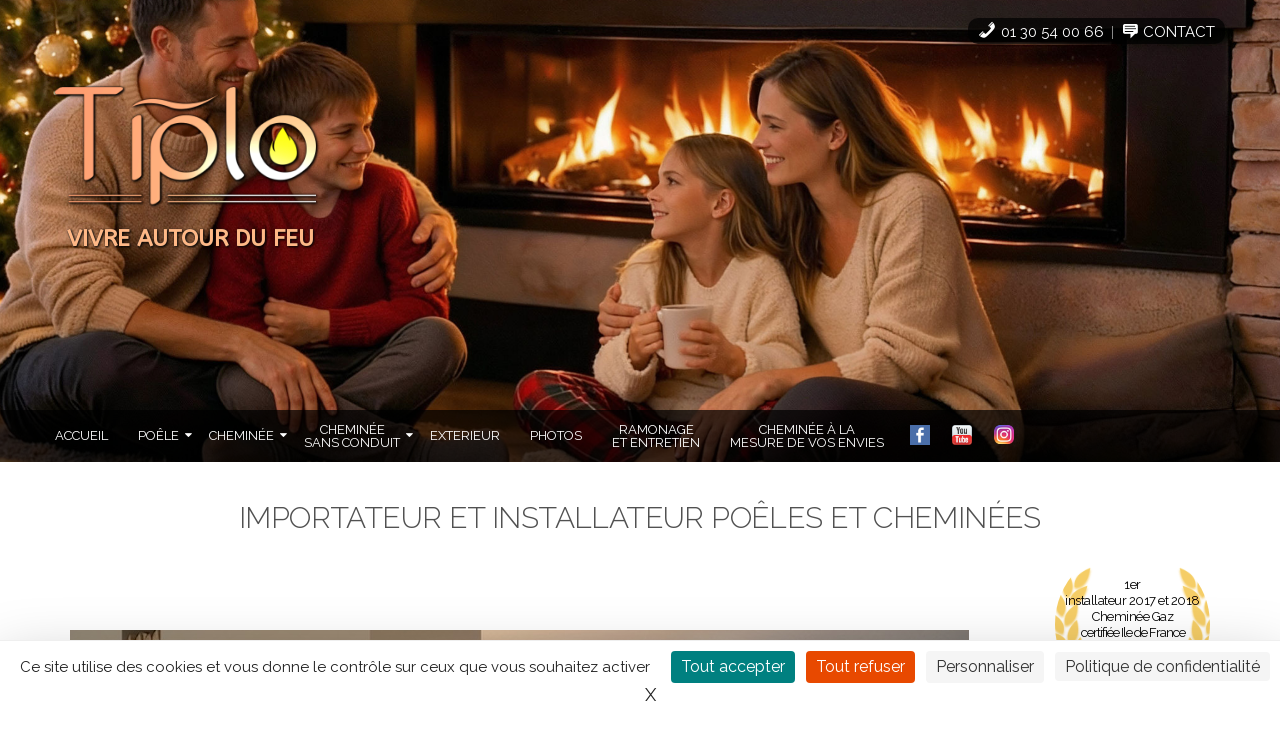

--- FILE ---
content_type: text/html; charset=UTF-8
request_url: https://tiplo.fr/?_page=2
body_size: 38094
content:
<!DOCTYPE html>
<html lang="fr-FR">
<head>
<meta name="author" content="synexta.fr"/>
<meta charset="UTF-8" />
<meta lang="fr-FR">
<meta http-equiv="X-UA-Compatible" content="IE=edge">
<link rel="pingback" href="https://tiplo.fr/xmlrpc.php" />
<meta name="viewport" content="width=device-width, initial-scale=1">
<!-- The above 3 meta tags *must* come first in the head; any other head content must come *after* these tags -->

<title>Tiplo • installateur cheminée &amp; poêle a bois, granules, insert</title>
	<style>img:is([sizes="auto" i], [sizes^="auto," i]) { contain-intrinsic-size: 3000px 1500px }</style>
	
<!-- The SEO Framework : par Sybre Waaijer -->
<link rel="canonical" href="https://tiplo.fr/" />
<meta name="description" content="Importateur multi-marques, QUALIBOIS RGE, Partenaire EDF Professionnelle GAZ (PG), QUALIGAZ et 1er installateur de cheminée gaz certifiés en Ile-de-france." />
<meta property="og:type" content="website" />
<meta property="og:locale" content="fr_FR" />
<meta property="og:site_name" content="Tiplo" />
<meta property="og:title" content="Tiplo • installateur cheminée &amp; poêle a bois, granules, insert" />
<meta property="og:description" content="Importateur multi-marques, QUALIBOIS RGE, Partenaire EDF Professionnelle GAZ (PG), QUALIGAZ et 1er installateur de cheminée gaz certifiés en Ile-de-france." />
<meta property="og:url" content="https://tiplo.fr/" />
<meta property="og:image" content="https://tiplo.fr/wp-content/uploads/tiplo2018_XSBW_sans.png" />
<meta property="og:image:width" content="608" />
<meta property="og:image:height" content="350" />
<meta property="og:image:alt" content="tiplo cheminee gaz bois insert" />
<meta name="twitter:card" content="summary_large_image" />
<meta name="twitter:title" content="Tiplo • installateur cheminée &amp; poêle a bois, granules, insert" />
<meta name="twitter:description" content="Importateur multi-marques, QUALIBOIS RGE, Partenaire EDF Professionnelle GAZ (PG), QUALIGAZ et 1er installateur de cheminée gaz certifiés en Ile-de-france." />
<meta name="twitter:image" content="https://tiplo.fr/wp-content/uploads/tiplo2018_XSBW_sans.png" />
<meta name="twitter:image:alt" content="tiplo cheminee gaz bois insert" />
<script type="application/ld+json">{"@context":"https://schema.org","@graph":[{"@type":"WebSite","@id":"https://tiplo.fr/#/schema/WebSite","url":"https://tiplo.fr/","name":"Tiplo","description":"Vivre Autour du Feu","inLanguage":"fr-FR","potentialAction":{"@type":"SearchAction","target":{"@type":"EntryPoint","urlTemplate":"https://tiplo.fr/search/{search_term_string}/"},"query-input":"required name=search_term_string"},"publisher":{"@id":"https://tiplo.fr/#/schema/Organization"}},{"@type":"WebPage","@id":"https://tiplo.fr/","url":"https://tiplo.fr/","name":"Tiplo • installateur cheminée & poêle a bois, granules, insert","description":"Importateur multi-marques, QUALIBOIS RGE, Partenaire EDF Professionnelle GAZ (PG), QUALIGAZ et 1er installateur de cheminée gaz certifiés en Ile-de-france.","inLanguage":"fr-FR","isPartOf":{"@id":"https://tiplo.fr/#/schema/WebSite"},"breadcrumb":{"@type":"BreadcrumbList","@id":"https://tiplo.fr/#/schema/BreadcrumbList","itemListElement":{"@type":"ListItem","position":1,"name":"Tiplo"}},"potentialAction":{"@type":"ReadAction","target":"https://tiplo.fr/"},"about":{"@id":"https://tiplo.fr/#/schema/Organization"}},{"@type":"Organization","@id":"https://tiplo.fr/#/schema/Organization","name":"Tiplo","url":"https://tiplo.fr/","logo":{"@type":"ImageObject","url":"https://tiplo.fr/wp-content/uploads/tiplo2018_XSBW_sans.png","contentUrl":"https://tiplo.fr/wp-content/uploads/tiplo2018_XSBW_sans.png","width":608,"height":350}}]}</script>
<!-- / The SEO Framework : par Sybre Waaijer | 1.62ms meta | 0.08ms boot -->

<link rel='dns-prefetch' href='//fonts.googleapis.com' />
<link rel="alternate" type="application/rss+xml" title="Tiplo &raquo; Flux" href="https://tiplo.fr/feed/" />
<link rel="alternate" type="application/rss+xml" title="Tiplo &raquo; Flux des commentaires" href="https://tiplo.fr/comments/feed/" />
<script type="text/javascript">
/* <![CDATA[ */
window._wpemojiSettings = {"baseUrl":"https:\/\/s.w.org\/images\/core\/emoji\/16.0.1\/72x72\/","ext":".png","svgUrl":"https:\/\/s.w.org\/images\/core\/emoji\/16.0.1\/svg\/","svgExt":".svg","source":{"concatemoji":"https:\/\/tiplo.fr\/wp-includes\/js\/wp-emoji-release.min.js"}};
/*! This file is auto-generated */
!function(s,n){var o,i,e;function c(e){try{var t={supportTests:e,timestamp:(new Date).valueOf()};sessionStorage.setItem(o,JSON.stringify(t))}catch(e){}}function p(e,t,n){e.clearRect(0,0,e.canvas.width,e.canvas.height),e.fillText(t,0,0);var t=new Uint32Array(e.getImageData(0,0,e.canvas.width,e.canvas.height).data),a=(e.clearRect(0,0,e.canvas.width,e.canvas.height),e.fillText(n,0,0),new Uint32Array(e.getImageData(0,0,e.canvas.width,e.canvas.height).data));return t.every(function(e,t){return e===a[t]})}function u(e,t){e.clearRect(0,0,e.canvas.width,e.canvas.height),e.fillText(t,0,0);for(var n=e.getImageData(16,16,1,1),a=0;a<n.data.length;a++)if(0!==n.data[a])return!1;return!0}function f(e,t,n,a){switch(t){case"flag":return n(e,"\ud83c\udff3\ufe0f\u200d\u26a7\ufe0f","\ud83c\udff3\ufe0f\u200b\u26a7\ufe0f")?!1:!n(e,"\ud83c\udde8\ud83c\uddf6","\ud83c\udde8\u200b\ud83c\uddf6")&&!n(e,"\ud83c\udff4\udb40\udc67\udb40\udc62\udb40\udc65\udb40\udc6e\udb40\udc67\udb40\udc7f","\ud83c\udff4\u200b\udb40\udc67\u200b\udb40\udc62\u200b\udb40\udc65\u200b\udb40\udc6e\u200b\udb40\udc67\u200b\udb40\udc7f");case"emoji":return!a(e,"\ud83e\udedf")}return!1}function g(e,t,n,a){var r="undefined"!=typeof WorkerGlobalScope&&self instanceof WorkerGlobalScope?new OffscreenCanvas(300,150):s.createElement("canvas"),o=r.getContext("2d",{willReadFrequently:!0}),i=(o.textBaseline="top",o.font="600 32px Arial",{});return e.forEach(function(e){i[e]=t(o,e,n,a)}),i}function t(e){var t=s.createElement("script");t.src=e,t.defer=!0,s.head.appendChild(t)}"undefined"!=typeof Promise&&(o="wpEmojiSettingsSupports",i=["flag","emoji"],n.supports={everything:!0,everythingExceptFlag:!0},e=new Promise(function(e){s.addEventListener("DOMContentLoaded",e,{once:!0})}),new Promise(function(t){var n=function(){try{var e=JSON.parse(sessionStorage.getItem(o));if("object"==typeof e&&"number"==typeof e.timestamp&&(new Date).valueOf()<e.timestamp+604800&&"object"==typeof e.supportTests)return e.supportTests}catch(e){}return null}();if(!n){if("undefined"!=typeof Worker&&"undefined"!=typeof OffscreenCanvas&&"undefined"!=typeof URL&&URL.createObjectURL&&"undefined"!=typeof Blob)try{var e="postMessage("+g.toString()+"("+[JSON.stringify(i),f.toString(),p.toString(),u.toString()].join(",")+"));",a=new Blob([e],{type:"text/javascript"}),r=new Worker(URL.createObjectURL(a),{name:"wpTestEmojiSupports"});return void(r.onmessage=function(e){c(n=e.data),r.terminate(),t(n)})}catch(e){}c(n=g(i,f,p,u))}t(n)}).then(function(e){for(var t in e)n.supports[t]=e[t],n.supports.everything=n.supports.everything&&n.supports[t],"flag"!==t&&(n.supports.everythingExceptFlag=n.supports.everythingExceptFlag&&n.supports[t]);n.supports.everythingExceptFlag=n.supports.everythingExceptFlag&&!n.supports.flag,n.DOMReady=!1,n.readyCallback=function(){n.DOMReady=!0}}).then(function(){return e}).then(function(){var e;n.supports.everything||(n.readyCallback(),(e=n.source||{}).concatemoji?t(e.concatemoji):e.wpemoji&&e.twemoji&&(t(e.twemoji),t(e.wpemoji)))}))}((window,document),window._wpemojiSettings);
/* ]]> */
</script>
<link rel='stylesheet' id='pt-cv-public-style-css' href='https://tiplo.fr/wp-content/plugins/content-views-query-and-display-post-page/public/assets/css/cv.css' type='text/css' media='all' />
<link rel='stylesheet' id='pt-cv-public-pro-style-css' href='https://tiplo.fr/wp-content/plugins/pt-content-views-pro/public/assets/css/cvpro.min.css' type='text/css' media='all' />
<link rel='stylesheet' id='dashicons-css' href='https://tiplo.fr/wp-includes/css/dashicons.min.css' type='text/css' media='all' />
<style id='dashicons-inline-css' type='text/css'>
[data-font="Dashicons"]:before {font-family: 'Dashicons' !important;content: attr(data-icon) !important;speak: none !important;font-weight: normal !important;font-variant: normal !important;text-transform: none !important;line-height: 1 !important;font-style: normal !important;-webkit-font-smoothing: antialiased !important;-moz-osx-font-smoothing: grayscale !important;}
</style>
<link rel='stylesheet' id='menu-icon-font-awesome-css' href='https://tiplo.fr/wp-content/plugins/menu-icons/css/fontawesome/css/all.min.css' type='text/css' media='all' />
<link rel='stylesheet' id='genericons-css' href='https://tiplo.fr/wp-content/plugins/menu-icons/vendor/codeinwp/icon-picker/css/types/genericons.min.css' type='text/css' media='all' />
<link rel='stylesheet' id='menu-icons-extra-css' href='https://tiplo.fr/wp-content/plugins/menu-icons/css/extra.min.css' type='text/css' media='all' />
<style id='wp-emoji-styles-inline-css' type='text/css'>

	img.wp-smiley, img.emoji {
		display: inline !important;
		border: none !important;
		box-shadow: none !important;
		height: 1em !important;
		width: 1em !important;
		margin: 0 0.07em !important;
		vertical-align: -0.1em !important;
		background: none !important;
		padding: 0 !important;
	}
</style>
<link rel='stylesheet' id='wp-block-library-css' href='https://tiplo.fr/wp-includes/css/dist/block-library/style.min.css' type='text/css' media='all' />
<style id='classic-theme-styles-inline-css' type='text/css'>
/*! This file is auto-generated */
.wp-block-button__link{color:#fff;background-color:#32373c;border-radius:9999px;box-shadow:none;text-decoration:none;padding:calc(.667em + 2px) calc(1.333em + 2px);font-size:1.125em}.wp-block-file__button{background:#32373c;color:#fff;text-decoration:none}
</style>
<style id='global-styles-inline-css' type='text/css'>
:root{--wp--preset--aspect-ratio--square: 1;--wp--preset--aspect-ratio--4-3: 4/3;--wp--preset--aspect-ratio--3-4: 3/4;--wp--preset--aspect-ratio--3-2: 3/2;--wp--preset--aspect-ratio--2-3: 2/3;--wp--preset--aspect-ratio--16-9: 16/9;--wp--preset--aspect-ratio--9-16: 9/16;--wp--preset--color--black: #000000;--wp--preset--color--cyan-bluish-gray: #abb8c3;--wp--preset--color--white: #ffffff;--wp--preset--color--pale-pink: #f78da7;--wp--preset--color--vivid-red: #cf2e2e;--wp--preset--color--luminous-vivid-orange: #ff6900;--wp--preset--color--luminous-vivid-amber: #fcb900;--wp--preset--color--light-green-cyan: #7bdcb5;--wp--preset--color--vivid-green-cyan: #00d084;--wp--preset--color--pale-cyan-blue: #8ed1fc;--wp--preset--color--vivid-cyan-blue: #0693e3;--wp--preset--color--vivid-purple: #9b51e0;--wp--preset--gradient--vivid-cyan-blue-to-vivid-purple: linear-gradient(135deg,rgba(6,147,227,1) 0%,rgb(155,81,224) 100%);--wp--preset--gradient--light-green-cyan-to-vivid-green-cyan: linear-gradient(135deg,rgb(122,220,180) 0%,rgb(0,208,130) 100%);--wp--preset--gradient--luminous-vivid-amber-to-luminous-vivid-orange: linear-gradient(135deg,rgba(252,185,0,1) 0%,rgba(255,105,0,1) 100%);--wp--preset--gradient--luminous-vivid-orange-to-vivid-red: linear-gradient(135deg,rgba(255,105,0,1) 0%,rgb(207,46,46) 100%);--wp--preset--gradient--very-light-gray-to-cyan-bluish-gray: linear-gradient(135deg,rgb(238,238,238) 0%,rgb(169,184,195) 100%);--wp--preset--gradient--cool-to-warm-spectrum: linear-gradient(135deg,rgb(74,234,220) 0%,rgb(151,120,209) 20%,rgb(207,42,186) 40%,rgb(238,44,130) 60%,rgb(251,105,98) 80%,rgb(254,248,76) 100%);--wp--preset--gradient--blush-light-purple: linear-gradient(135deg,rgb(255,206,236) 0%,rgb(152,150,240) 100%);--wp--preset--gradient--blush-bordeaux: linear-gradient(135deg,rgb(254,205,165) 0%,rgb(254,45,45) 50%,rgb(107,0,62) 100%);--wp--preset--gradient--luminous-dusk: linear-gradient(135deg,rgb(255,203,112) 0%,rgb(199,81,192) 50%,rgb(65,88,208) 100%);--wp--preset--gradient--pale-ocean: linear-gradient(135deg,rgb(255,245,203) 0%,rgb(182,227,212) 50%,rgb(51,167,181) 100%);--wp--preset--gradient--electric-grass: linear-gradient(135deg,rgb(202,248,128) 0%,rgb(113,206,126) 100%);--wp--preset--gradient--midnight: linear-gradient(135deg,rgb(2,3,129) 0%,rgb(40,116,252) 100%);--wp--preset--font-size--small: 13px;--wp--preset--font-size--medium: 20px;--wp--preset--font-size--large: 36px;--wp--preset--font-size--x-large: 42px;--wp--preset--spacing--20: 0.44rem;--wp--preset--spacing--30: 0.67rem;--wp--preset--spacing--40: 1rem;--wp--preset--spacing--50: 1.5rem;--wp--preset--spacing--60: 2.25rem;--wp--preset--spacing--70: 3.38rem;--wp--preset--spacing--80: 5.06rem;--wp--preset--shadow--natural: 6px 6px 9px rgba(0, 0, 0, 0.2);--wp--preset--shadow--deep: 12px 12px 50px rgba(0, 0, 0, 0.4);--wp--preset--shadow--sharp: 6px 6px 0px rgba(0, 0, 0, 0.2);--wp--preset--shadow--outlined: 6px 6px 0px -3px rgba(255, 255, 255, 1), 6px 6px rgba(0, 0, 0, 1);--wp--preset--shadow--crisp: 6px 6px 0px rgba(0, 0, 0, 1);}:where(.is-layout-flex){gap: 0.5em;}:where(.is-layout-grid){gap: 0.5em;}body .is-layout-flex{display: flex;}.is-layout-flex{flex-wrap: wrap;align-items: center;}.is-layout-flex > :is(*, div){margin: 0;}body .is-layout-grid{display: grid;}.is-layout-grid > :is(*, div){margin: 0;}:where(.wp-block-columns.is-layout-flex){gap: 2em;}:where(.wp-block-columns.is-layout-grid){gap: 2em;}:where(.wp-block-post-template.is-layout-flex){gap: 1.25em;}:where(.wp-block-post-template.is-layout-grid){gap: 1.25em;}.has-black-color{color: var(--wp--preset--color--black) !important;}.has-cyan-bluish-gray-color{color: var(--wp--preset--color--cyan-bluish-gray) !important;}.has-white-color{color: var(--wp--preset--color--white) !important;}.has-pale-pink-color{color: var(--wp--preset--color--pale-pink) !important;}.has-vivid-red-color{color: var(--wp--preset--color--vivid-red) !important;}.has-luminous-vivid-orange-color{color: var(--wp--preset--color--luminous-vivid-orange) !important;}.has-luminous-vivid-amber-color{color: var(--wp--preset--color--luminous-vivid-amber) !important;}.has-light-green-cyan-color{color: var(--wp--preset--color--light-green-cyan) !important;}.has-vivid-green-cyan-color{color: var(--wp--preset--color--vivid-green-cyan) !important;}.has-pale-cyan-blue-color{color: var(--wp--preset--color--pale-cyan-blue) !important;}.has-vivid-cyan-blue-color{color: var(--wp--preset--color--vivid-cyan-blue) !important;}.has-vivid-purple-color{color: var(--wp--preset--color--vivid-purple) !important;}.has-black-background-color{background-color: var(--wp--preset--color--black) !important;}.has-cyan-bluish-gray-background-color{background-color: var(--wp--preset--color--cyan-bluish-gray) !important;}.has-white-background-color{background-color: var(--wp--preset--color--white) !important;}.has-pale-pink-background-color{background-color: var(--wp--preset--color--pale-pink) !important;}.has-vivid-red-background-color{background-color: var(--wp--preset--color--vivid-red) !important;}.has-luminous-vivid-orange-background-color{background-color: var(--wp--preset--color--luminous-vivid-orange) !important;}.has-luminous-vivid-amber-background-color{background-color: var(--wp--preset--color--luminous-vivid-amber) !important;}.has-light-green-cyan-background-color{background-color: var(--wp--preset--color--light-green-cyan) !important;}.has-vivid-green-cyan-background-color{background-color: var(--wp--preset--color--vivid-green-cyan) !important;}.has-pale-cyan-blue-background-color{background-color: var(--wp--preset--color--pale-cyan-blue) !important;}.has-vivid-cyan-blue-background-color{background-color: var(--wp--preset--color--vivid-cyan-blue) !important;}.has-vivid-purple-background-color{background-color: var(--wp--preset--color--vivid-purple) !important;}.has-black-border-color{border-color: var(--wp--preset--color--black) !important;}.has-cyan-bluish-gray-border-color{border-color: var(--wp--preset--color--cyan-bluish-gray) !important;}.has-white-border-color{border-color: var(--wp--preset--color--white) !important;}.has-pale-pink-border-color{border-color: var(--wp--preset--color--pale-pink) !important;}.has-vivid-red-border-color{border-color: var(--wp--preset--color--vivid-red) !important;}.has-luminous-vivid-orange-border-color{border-color: var(--wp--preset--color--luminous-vivid-orange) !important;}.has-luminous-vivid-amber-border-color{border-color: var(--wp--preset--color--luminous-vivid-amber) !important;}.has-light-green-cyan-border-color{border-color: var(--wp--preset--color--light-green-cyan) !important;}.has-vivid-green-cyan-border-color{border-color: var(--wp--preset--color--vivid-green-cyan) !important;}.has-pale-cyan-blue-border-color{border-color: var(--wp--preset--color--pale-cyan-blue) !important;}.has-vivid-cyan-blue-border-color{border-color: var(--wp--preset--color--vivid-cyan-blue) !important;}.has-vivid-purple-border-color{border-color: var(--wp--preset--color--vivid-purple) !important;}.has-vivid-cyan-blue-to-vivid-purple-gradient-background{background: var(--wp--preset--gradient--vivid-cyan-blue-to-vivid-purple) !important;}.has-light-green-cyan-to-vivid-green-cyan-gradient-background{background: var(--wp--preset--gradient--light-green-cyan-to-vivid-green-cyan) !important;}.has-luminous-vivid-amber-to-luminous-vivid-orange-gradient-background{background: var(--wp--preset--gradient--luminous-vivid-amber-to-luminous-vivid-orange) !important;}.has-luminous-vivid-orange-to-vivid-red-gradient-background{background: var(--wp--preset--gradient--luminous-vivid-orange-to-vivid-red) !important;}.has-very-light-gray-to-cyan-bluish-gray-gradient-background{background: var(--wp--preset--gradient--very-light-gray-to-cyan-bluish-gray) !important;}.has-cool-to-warm-spectrum-gradient-background{background: var(--wp--preset--gradient--cool-to-warm-spectrum) !important;}.has-blush-light-purple-gradient-background{background: var(--wp--preset--gradient--blush-light-purple) !important;}.has-blush-bordeaux-gradient-background{background: var(--wp--preset--gradient--blush-bordeaux) !important;}.has-luminous-dusk-gradient-background{background: var(--wp--preset--gradient--luminous-dusk) !important;}.has-pale-ocean-gradient-background{background: var(--wp--preset--gradient--pale-ocean) !important;}.has-electric-grass-gradient-background{background: var(--wp--preset--gradient--electric-grass) !important;}.has-midnight-gradient-background{background: var(--wp--preset--gradient--midnight) !important;}.has-small-font-size{font-size: var(--wp--preset--font-size--small) !important;}.has-medium-font-size{font-size: var(--wp--preset--font-size--medium) !important;}.has-large-font-size{font-size: var(--wp--preset--font-size--large) !important;}.has-x-large-font-size{font-size: var(--wp--preset--font-size--x-large) !important;}
:where(.wp-block-post-template.is-layout-flex){gap: 1.25em;}:where(.wp-block-post-template.is-layout-grid){gap: 1.25em;}
:where(.wp-block-columns.is-layout-flex){gap: 2em;}:where(.wp-block-columns.is-layout-grid){gap: 2em;}
:root :where(.wp-block-pullquote){font-size: 1.5em;line-height: 1.6;}
</style>
<link rel='stylesheet' id='woof-css' href='https://tiplo.fr/wp-content/plugins/woocommerce-products-filter/css/front.css' type='text/css' media='all' />
<style id='woof-inline-css' type='text/css'>

.woof_products_top_panel li span, .woof_products_top_panel2 li span{background: url(https://tiplo.fr/wp-content/plugins/woocommerce-products-filter/img/delete.png);background-size: 14px 14px;background-repeat: no-repeat;background-position: right;}
.woof_edit_view{
                    display: none;
                }

</style>
<link rel='stylesheet' id='chosen-drop-down-css' href='https://tiplo.fr/wp-content/plugins/woocommerce-products-filter/js/chosen/chosen.min.css' type='text/css' media='all' />
<link rel='stylesheet' id='woof_quick_search_html_items-css' href='https://tiplo.fr/wp-content/plugins/woocommerce-products-filter/ext/quick_search/css/quick_search.css' type='text/css' media='all' />
<link rel='stylesheet' id='woocommerce-layout-css' href='https://tiplo.fr/wp-content/plugins/woocommerce/assets/css/woocommerce-layout.css' type='text/css' media='all' />
<link rel='stylesheet' id='woocommerce-smallscreen-css' href='https://tiplo.fr/wp-content/plugins/woocommerce/assets/css/woocommerce-smallscreen.css' type='text/css' media='only screen and (max-width: 768px)' />
<link rel='stylesheet' id='woocommerce-general-css' href='https://tiplo.fr/wp-content/plugins/woocommerce/assets/css/woocommerce.css' type='text/css' media='all' />
<style id='woocommerce-inline-inline-css' type='text/css'>
.woocommerce form .form-row .required { visibility: visible; }
</style>
<link rel='stylesheet' id='wooswipe-pswp-css-css' href='https://tiplo.fr/wp-content/plugins/wooswipe/public/pswp/photoswipe.css' type='text/css' media='all' />
<link rel='stylesheet' id='wooswipe-pswp-skin-white-css' href='https://tiplo.fr/wp-content/plugins/wooswipe/public/pswp/white-skin/skin.css' type='text/css' media='all' />
<link rel='stylesheet' id='wooswipe-slick-css-css' href='https://tiplo.fr/wp-content/plugins/wooswipe/public/slick/slick.css' type='text/css' media='all' />
<link rel='stylesheet' id='wooswipe-slick-theme-css' href='https://tiplo.fr/wp-content/plugins/wooswipe/public/slick/slick-theme.css' type='text/css' media='all' />
<link rel='stylesheet' id='wooswipe-css-css' href='https://tiplo.fr/wp-content/plugins/wooswipe/public/css/wooswipe.css' type='text/css' media='all' />
<link rel='stylesheet' id='dgwt-wcas-style-css' href='https://tiplo.fr/wp-content/plugins/ajax-search-for-woocommerce/assets/css/style.min.css' type='text/css' media='all' />
<link rel='stylesheet' id='bootstrap-css' href='https://tiplo.fr/wp-content/themes/abaya/css/bootstrap.css' type='text/css' media='all' />
<link rel='stylesheet' id='abaya-style-css' href='https://tiplo.fr/wp-content/themes/abaya-synexta/style.css' type='text/css' media='all' />
<style id='abaya-style-inline-css' type='text/css'>
.t1{color:#fdaf83; }body{background-color:#fff}.header { background-image:url(https://tiplo.fr/wp-content/uploads/tiplo_cheminee_banniere_verso_dark.jpeg);}
</style>
<link rel='stylesheet' id='abaya-responsive-css' href='https://tiplo.fr/wp-content/themes/abaya/css/responsive.css' type='text/css' media='all' />
<link rel='stylesheet' id='animateSlider-css' href='https://tiplo.fr/wp-content/themes/abaya/css/jquery.animateSlider.css' type='text/css' media='all' />
<link rel='stylesheet' id='font-awesome-css' href='https://tiplo.fr/wp-content/themes/abaya/css/font-awesome.css' type='text/css' media='all' />
<style id='font-awesome-inline-css' type='text/css'>
[data-font="FontAwesome"]:before {font-family: 'FontAwesome' !important;content: attr(data-icon) !important;speak: none !important;font-weight: normal !important;font-variant: normal !important;text-transform: none !important;line-height: 1 !important;font-style: normal !important;-webkit-font-smoothing: antialiased !important;-moz-osx-font-smoothing: grayscale !important;}
</style>
<link rel='stylesheet' id='flexslider-css' href='https://tiplo.fr/wp-content/themes/abaya/css/flexslider.css' type='text/css' media='all' />
<link rel='stylesheet' id='animate-css' href='https://tiplo.fr/wp-content/themes/abaya/css/animate.css' type='text/css' media='all' />
<link rel='stylesheet' id='abaya-google-fonts-css' href='//fonts.googleapis.com/css?family=Open+Sans%3A300italic%2C400italic%2C600italic%2C700italic%2C800italic%2C400%2C300%2C600%2C700%2C800%7COswald%3A400%2C300%2C700%7CGreat+Vibes%3A%7CLato%3A300italic%2C400italic%2C100italic%2C700italic%2C100%2C400%2C300%2C600%2C700%2C800%7CRaleway%3A300italic%2C400italic%2C500italic%2C600italic%2C700italic%2C800italic%2C900italic%2C300%2C400%2C500%2C600%2C700%2C800%2C900%7CMontserrat%3A400italic%2C700italic%2C400%2C700&#038;subset=latin%2Clatin-ext' type='text/css' media='all' />
<link rel='stylesheet' id='vcv:assets:front:style-css' href='https://tiplo.fr/wp-content/plugins/visualcomposer/public/dist/front.bundle.css' type='text/css' media='all' />
<link rel='stylesheet' id='vcv:assets:source:styles:httpsfontsgoogleapiscomcssfamilyralewayregularsubsetlatin-extlatin-css' href='https://fonts.googleapis.com/css?family=Raleway%3Aregular&#038;subset=latin-ext%2Clatin&#038;ver=0-3558' type='text/css' media='all' />
<link rel='stylesheet' id='vcv:assets:source:styles:httpsfontsgoogleapiscomcssfamilyralewayregular700subsetcyrilliccyrillic-extlatinlatin-extvietnamese-css' href='https://fonts.googleapis.com/css?family=Raleway%3Aregular%2C700&#038;subset=cyrillic%2Ccyrillic-ext%2Clatin%2Clatin-ext%2Cvietnamese&#038;ver=0-3558' type='text/css' media='all' />
<link rel='stylesheet' id='vcv:assets:source:styles:assetslibraryimagefilterdistimagefilterbundlecss-css' href='https://tiplo.fr/wp-content/plugins/visualcomposer/public/sources/assetsLibrary/imageFilter/dist/imageFilter.bundle.css' type='text/css' media='all' />
<link rel='stylesheet' id='vcv:assets:source:styles:httpsfontsgoogleapiscomcssfamilyraleway700subsetlatin-extlatin-css' href='https://fonts.googleapis.com/css?family=Raleway%3A700&#038;subset=latin-ext%2Clatin&#038;ver=0-3558' type='text/css' media='all' />
<link rel='stylesheet' id='vcv:assets:source:styles:assetslibrarybackgroundsliderdistbackgroundsliderbundlecss-css' href='https://tiplo.fr/wp-content/plugins/visualcomposer/public/sources/assetsLibrary/backgroundSlider/dist/backgroundSlider.bundle.css' type='text/css' media='all' />
<link rel='stylesheet' id='vcv:assets:source:styles:httpsfontsgoogleapiscomcssfamilyralewayregularsubsetcyrilliccyrillic-extlatinlatin-extvietnamese-css' href='https://fonts.googleapis.com/css?family=Raleway%3Aregular&#038;subset=cyrillic%2Ccyrillic-ext%2Clatin%2Clatin-ext%2Cvietnamese&#038;ver=0-3558' type='text/css' media='all' />
<style id='vcv-globalElementsCss-inline-css' type='text/css'>
.header{background-image:url(https://tiplo.fr/wp-content/uploads/tiplo-banniere.jpg)!important}
</style>
<style id='vcv:assets:front:style:3558-inline-css' type='text/css'>
.vce{margin-bottom:30px}.vce-row-container{width:100%}.vce-row{display:-ms-flexbox;display:flex;-ms-flex-direction:column;flex-direction:column;margin-left:0;position:relative;transition:box-shadow .2s}.vce-row,.vce-row-content>.vce-col:last-child{margin-right:0}.vce-row-full-height{min-height:100vh}.vce-row-content{-ms-flex-pack:start;-ms-flex-line-pack:start;-ms-flex-align:start;align-content:flex-start;align-items:flex-start;display:-ms-flexbox;display:flex;-ms-flex:1 1 auto;flex:1 1 auto;-ms-flex-direction:row;flex-direction:row;-ms-flex-wrap:wrap;flex-wrap:wrap;justify-content:flex-start;min-height:1em;position:relative}.vce-row-wrap--reverse>.vce-row-content{-ms-flex-line-pack:end;-ms-flex-align:end;align-content:flex-end;align-items:flex-end;-ms-flex-wrap:wrap-reverse;flex-wrap:wrap-reverse}.vce-row-columns--top>.vce-row-content{-ms-flex-line-pack:start;align-content:flex-start}.vce-row-columns--top.vce-row-wrap--reverse>.vce-row-content{-ms-flex-line-pack:end;align-content:flex-end}.vce-row-columns--middle>.vce-row-content{-ms-flex-line-pack:center;align-content:center}.vce-row-columns--bottom>.vce-row-content{-ms-flex-line-pack:end;align-content:flex-end}.vce-row-columns--bottom.vce-row-wrap--reverse>.vce-row-content{-ms-flex-line-pack:start;align-content:flex-start}.vce-row-columns--bottom>.vce-row-content:after,.vce-row-columns--middle>.vce-row-content:after,.vce-row-columns--top>.vce-row-content:after{content:"";display:block;height:0;overflow:hidden;visibility:hidden;width:100%}.vce-row-content--middle>.vce-row-content>.vce-col>.vce-col-inner{-ms-flex-pack:center;display:-ms-flexbox;display:flex;-ms-flex-direction:column;flex-direction:column;justify-content:center}.vce-row-content--bottom>.vce-row-content>.vce-col>.vce-col-inner{-ms-flex-pack:end;display:-ms-flexbox;display:flex;-ms-flex-direction:column;flex-direction:column;justify-content:flex-end}.vce-row-equal-height>.vce-row-content{-ms-flex-align:stretch;align-items:stretch}.vce-row-columns--stretch>.vce-row-content{-ms-flex-line-pack:stretch;-ms-flex-align:stretch;align-content:stretch;align-items:stretch}.vce-row[data-vce-full-width=true]{box-sizing:border-box;position:relative}.vce-row[data-vce-stretch-content=true]{padding-left:30px;padding-right:30px}.vce-row[data-vce-stretch-content=true].vce-row-no-paddings{padding-left:0;padding-right:0}.vce-row.vce-element--has-background{padding-left:30px;padding-right:30px;padding-top:30px}.vce-row.vce-element--has-background[data-vce-full-width=true]:not([data-vce-stretch-content=true]){padding-left:0;padding-right:0}.vce-row.vce-element--has-background.vce-row--has-col-background{padding-bottom:30px}.vce-row>.vce-row-content>.vce-col.vce-col--all-last{margin-right:0}.rtl .vce-row>.vce-row-content>.vce-col.vce-col--all-last,.rtl.vce-row>.vce-row-content>.vce-col.vce-col--all-last{margin-left:0}@media (min-width:0) and (max-width:543px){.vce-row.vce-element--xs--has-background{padding-left:30px;padding-right:30px;padding-top:30px}.vce-row.vce-element--xs--has-background[data-vce-full-width=true]:not([data-vce-stretch-content=true]){padding-left:0;padding-right:0}.vce-row.vce-element--has-background.vce-row--xs--has-col-background,.vce-row.vce-element--xs--has-background.vce-row--has-col-background,.vce-row.vce-element--xs--has-background.vce-row--xs--has-col-background{padding-bottom:30px}.vce-row>.vce-row-content>.vce-col.vce-col--xs-last{margin-right:0}.rtl .vce-row>.vce-row-content>.vce-col.vce-col--xs-last,.rtl.vce-row>.vce-row-content>.vce-col.vce-col--xs-last{margin-left:0}}@media (min-width:544px) and (max-width:767px){.vce-row.vce-element--sm--has-background{padding-left:30px;padding-right:30px;padding-top:30px}.vce-row.vce-element--sm--has-background[data-vce-full-width=true]:not([data-vce-stretch-content=true]){padding-left:0;padding-right:0}.vce-row.vce-element--has-background.vce-row--sm--has-col-background,.vce-row.vce-element--sm--has-background.vce-row--has-col-background,.vce-row.vce-element--sm--has-background.vce-row--sm--has-col-background{padding-bottom:30px}.vce-row>.vce-row-content>.vce-col.vce-col--sm-last{margin-right:0}.rtl .vce-row>.vce-row-content>.vce-col.vce-col--sm-last,.rtl.vce-row>.vce-row-content>.vce-col.vce-col--sm-last{margin-left:0}}@media (min-width:768px) and (max-width:991px){.vce-row.vce-element--md--has-background{padding-left:30px;padding-right:30px;padding-top:30px}.vce-row.vce-element--md--has-background[data-vce-full-width=true]:not([data-vce-stretch-content=true]){padding-left:0;padding-right:0}.vce-row.vce-element--has-background.vce-row--md--has-col-background,.vce-row.vce-element--md--has-background.vce-row--has-col-background,.vce-row.vce-element--md--has-background.vce-row--md--has-col-background{padding-bottom:30px}.vce-row>.vce-row-content>.vce-col.vce-col--md-last{margin-right:0}.rtl .vce-row>.vce-row-content>.vce-col.vce-col--md-last,.rtl.vce-row>.vce-row-content>.vce-col.vce-col--md-last{margin-left:0}}@media (min-width:992px) and (max-width:1199px){.vce-row.vce-element--lg--has-background{padding-left:30px;padding-right:30px;padding-top:30px}.vce-row.vce-element--lg--has-background[data-vce-full-width=true]:not([data-vce-stretch-content=true]){padding-left:0;padding-right:0}.vce-row.vce-element--has-background.vce-row--lg--has-col-background,.vce-row.vce-element--lg--has-background.vce-row--has-col-background,.vce-row.vce-element--lg--has-background.vce-row--lg--has-col-background{padding-bottom:30px}.vce-row>.vce-row-content>.vce-col.vce-col--lg-last{margin-right:0}.rtl .vce-row>.vce-row-content>.vce-col.vce-col--lg-last,.rtl.vce-row>.vce-row-content>.vce-col.vce-col--lg-last{margin-left:0}}@media (min-width:1200px){.vce-row.vce-element--xl--has-background{padding-left:30px;padding-right:30px;padding-top:30px}.vce-row.vce-element--xl--has-background[data-vce-full-width=true]:not([data-vce-stretch-content=true]){padding-left:0;padding-right:0}.vce-row.vce-element--has-background.vce-row--xl--has-col-background,.vce-row.vce-element--xl--has-background.vce-row--has-col-background,.vce-row.vce-element--xl--has-background.vce-row--xl--has-col-background{padding-bottom:30px}.vce-row>.vce-row-content>.vce-col.vce-col--xl-last{margin-right:0}.rtl .vce-row>.vce-row-content>.vce-col.vce-col--xl-last,.rtl.vce-row>.vce-row-content>.vce-col.vce-col--xl-last{margin-left:0}}.vce-col{box-sizing:border-box;display:-ms-flexbox;display:flex;-ms-flex:0 0 100%;flex:0 0 100%;max-width:100%;min-width:1em;position:relative}.vce-col--auto{-ms-flex-preferred-size:auto;-ms-flex:1;flex:1;flex-basis:auto}.vce-col-content,.vce-col-inner{overflow-wrap:break-word;position:relative;transition:box-shadow .2s}.vce-col-inner{width:100%}.vce-col-direction--rtl{direction:rtl}.vce-element--has-background>.vce-col-inner>.vce-col-content{padding-left:30px;padding-right:30px;padding-top:30px}.vce-col.vce-col--all-hide{display:none}@media (min-width:0),print{.vce-col--xs-auto{-ms-flex:1 1 0;flex:1 1 0;width:auto}.vce-col--xs-1{-ms-flex:0 0 100%;flex:0 0 100%;max-width:100%}.vce-col.vce-col--xs-visible{display:-ms-flexbox;display:flex}.vce-col.vce-col--xs-hide{display:none}}.vce-row-container>.vce-row>.vce-row-content>.vce-col>.vce-col-inner{padding:0}@media (min-width:544px),print{.vce-col--sm-auto{-ms-flex:1 1 0;flex:1 1 0;width:auto}.vce-col--sm-1{-ms-flex:0 0 100%;flex:0 0 100%;max-width:100%}.vce-col.vce-col--sm-visible{display:-ms-flexbox;display:flex}.vce-col.vce-col--sm-hide{display:none}}@media (min-width:768px),print{.vce-col--md-auto{-ms-flex:1 1 0;flex:1 1 0;width:auto}.vce-col--md-1{-ms-flex:0 0 100%;flex:0 0 100%;max-width:100%}.vce-col.vce-col--md-visible{display:-ms-flexbox;display:flex}.vce-col.vce-col--md-hide{display:none}}@media print,screen and (min-width:992px){.vce-col--lg-auto{-ms-flex:1 1 0;flex:1 1 0;width:1px}.vce-col--lg-1{-ms-flex:0 0 100%;flex:0 0 100%;max-width:100%}.vce-col.vce-col--lg-visible{display:-ms-flexbox;display:flex}.vce-col.vce-col--lg-hide{display:none}}@media (min-width:1200px),print{.vce-col--xl-auto{-ms-flex:1 1 0;flex:1 1 0;width:auto}.vce-col--xl-1{-ms-flex:0 0 100%;flex:0 0 100%;max-width:100%}.vce-col.vce-col--xl-visible{display:-ms-flexbox;display:flex}.vce-col.vce-col--xl-hide{display:none}}@media (min-width:0) and (max-width:543px){.vce-element--xs--has-background>.vce-col-inner>.vce-col-content{padding-left:30px;padding-right:30px;padding-top:30px}}@media (min-width:544px) and (max-width:767px){.vce-element--sm--has-background>.vce-col-inner>.vce-col-content{padding-left:30px;padding-right:30px;padding-top:30px}}@media (min-width:768px) and (max-width:991px){.vce-element--md--has-background>.vce-col-inner>.vce-col-content{padding-left:30px;padding-right:30px;padding-top:30px}}@media (min-width:992px) and (max-width:1199px){.vce-element--lg--has-background>.vce-col-inner>.vce-col-content{padding-left:30px;padding-right:30px;padding-top:30px}}@media (min-width:1200px){.vce-element--xl--has-background>.vce-col-inner>.vce-col-content{padding-left:30px;padding-right:30px;padding-top:30px}}.vce-faq-toggle .vce-faq-toggle-text-block>:last-child{margin-bottom:0}.vce-faq-toggle .vce-faq-toggle-text-block>:first-child{margin-top:0}.vce-faq-toggle-title{cursor:pointer;padding-left:33px;position:relative}.rtl .vce-faq-toggle-title,[dir=rlt] .vce-faq-toggle-title{padding-left:0;padding-right:33px}.vce-faq-toggle-title-text{position:relative}.vce-faq-toggle-icon{height:22px;left:-33px;position:absolute;top:50%;-webkit-transform:translateY(-50%);transform:translateY(-50%);transition:background-color .2s ease-in-out;width:22px}.rtl .vce-faq-toggle-icon,[dir=rlt] .vce-faq-toggle-icon{left:auto;right:-33px}.vce-faq-toggle-icon:after,.vce-faq-toggle-icon:before{box-sizing:border-box;content:"";display:block;left:50%;position:absolute;top:50%;-webkit-transform:translate(-50%,-50%);transform:translate(-50%,-50%);transition:background-color .2s ease-in-out,opacity .2s ease-in-out}.vce-faq-toggle-icon:before{height:2px;width:10px}.vce-faq-toggle-icon:after{height:10px;opacity:1;width:2px}.vce-faq-toggle-state--opened .vce-faq-toggle-icon:after{opacity:0}.vce-faq-toggle-text-block{padding-left:33px}.vce-faq-toggle-shape--rounded .vce-faq-toggle-icon{border-radius:5px}.vce-faq-toggle-shape--round .vce-faq-toggle-icon{border-radius:50%}.vce-faq-toggle-inner>:nth-child(2n){display:none}.vce-woocommerce-wrapper ul.products li.product .star-rating{display:inline-block}.vce-woocommerce-wrapper--align-left{text-align:left}.vce-woocommerce-wrapper--align-center{text-align:center}.vce-woocommerce-wrapper--align-right{text-align:right}a.vce-single-image-inner{color:transparent}a.vce-single-image-inner,a.vce-single-image-inner:focus,a.vce-single-image-inner:hover{border-bottom:0;box-shadow:none;text-decoration:none}.vce-single-image-inner{line-height:1;position:relative}.vce-single-image-inner,.vce-single-image-wrapper{display:inline-block;max-width:100%;vertical-align:top}.vce-single-image-wrapper{overflow:hidden}.vce-single-image-wrapper img{max-width:100%;vertical-align:top}.vce-single-image--border-rounded{border-radius:5px;overflow:hidden}.vce-single-image--border-round{border-radius:50%;overflow:hidden}.vce-single-image--align-center{text-align:center}.vce-single-image--align-right{text-align:right}.vce-single-image--align-left{text-align:left}.vce-single-image-wrapper figure{margin:0}.vce-single-image-wrapper figcaption{font-style:italic;margin-top:10px}.vce-single-image-wrapper figcaption[hidden]{display:none}.vce-single-image-inner.vce-single-image--absolute .vce-single-image:not([data-dynamic-natural-size=true]){height:100%;left:0;object-fit:cover;position:absolute;top:0;width:100%}.vce-single-image-container .vce-single-image-inner .vce-single-image{box-shadow:none}.vce-single-image-figure-inner{display:inline-block;max-width:100%}.vce-button--style-outline-container--align-left{text-align:left}.vce-button--style-outline-container--align-right{text-align:right}.vce-button--style-outline-container--align-center{text-align:center}.vce-button--style-outline-wrapper{display:inline-block;max-width:100%;vertical-align:top}.vce-button--style-outline-wrapper .vce-button--style-outline,.vce-button--style-outline-wrapper .vce-button--style-outline-animated,.vce-button--style-outline-wrapper .vce-button--style-outline-animated-slidein,.vce-button--style-outline-wrapper .vce-button--style-outline-animated-slidein:focus,.vce-button--style-outline-wrapper .vce-button--style-outline-animated-slidein:hover,.vce-button--style-outline-wrapper .vce-button--style-outline-animated-slidein:link,.vce-button--style-outline-wrapper .vce-button--style-outline-animated:focus,.vce-button--style-outline-wrapper .vce-button--style-outline-animated:hover,.vce-button--style-outline-wrapper .vce-button--style-outline-animated:link,.vce-button--style-outline-wrapper .vce-button--style-outline:focus,.vce-button--style-outline-wrapper .vce-button--style-outline:hover,.vce-button--style-outline-wrapper .vce-button--style-outline:link{box-shadow:none}.vce-button--style-outline-wrapper--stretched,.vce-button--style-outline-wrapper--stretched .vce-button--style-outline,.vce-button--style-outline-wrapper--stretched .vce-button--style-outline-animated,.vce-button--style-outline-wrapper--stretched .vce-button--style-outline-animated-slidein{width:100%}button.vce-button--style-outline{-webkit-appearance:none}.vce-button--style-outline.vce-button--style-outline--size-small{font-size:11px;padding:10px 30px}.vce-button--style-outline.vce-button--style-outline--size-medium{font-size:16px;padding:15px 43px}.vce-button--style-outline.vce-button--style-outline--size-large{font-size:21px;padding:20px 56px}a.vce-button--style-outline,button.vce-button--style-outline{background-color:transparent;background-image:none;border:none;border-radius:0;box-sizing:border-box;cursor:pointer;display:inline-block;line-height:normal;margin-bottom:0;max-width:100%;position:relative;text-align:center;text-decoration:none;-ms-touch-action:manipulation;touch-action:manipulation;transition:all .2s ease-in-out;-webkit-user-select:none;-moz-user-select:none;-ms-user-select:none;user-select:none;vertical-align:middle;white-space:normal;z-index:1}button:not(:hover):not(:active).vce-button--style-outline{background-color:transparent}a.vce-button--style-outline .vce-button--style-outline-text,button.vce-button--style-outline .vce-button--style-outline-text{-webkit-font-smoothing:antialiased;font-weight:400;letter-spacing:normal;position:relative;text-decoration:none;text-transform:none;transition:none;z-index:1}.vce-button--style-outline-wrapper a.vce-button.vce-button--style-outline:focus,.vce-button--style-outline-wrapper a.vce-button.vce-button--style-outline:hover,.vce-button--style-outline-wrapper button.vce-button.vce-button--style-outline:focus,.vce-button--style-outline-wrapper button.vce-button.vce-button--style-outline:hover{background:none;outline:none;text-decoration:none}a.vce-button--style-outline:after,a.vce-button--style-outline:before,button.vce-button--style-outline:after,button.vce-button--style-outline:before{border-radius:inherit;bottom:0;box-sizing:border-box;content:"";height:auto;left:0;position:absolute;right:0;top:0;transition:all .2s ease-in-out}a.vce-button--style-outline:before,button.vce-button--style-outline:before{border-style:solid;border-width:2px;bottom:1px;box-sizing:border-box;left:1px;right:1px;top:1px;transition:border-color .2s ease-in-out;width:auto}a.vce-button--style-outline:after,button.vce-button--style-outline:after{opacity:0;transition:opacity .2s ease-in-out;width:100%}a.vce-button--style-outline:active:before,a.vce-button--style-outline:focus:before,a.vce-button--style-outline:hover:before,button.vce-button--style-outline:active:before,button.vce-button--style-outline:focus:before,button.vce-button--style-outline:hover:before{border-color:#194}a.vce-button--style-outline:active:after,a.vce-button--style-outline:focus:after,a.vce-button--style-outline:hover:after,button.vce-button--style-outline:active:after,button.vce-button--style-outline:focus:after,button.vce-button--style-outline:hover:after{opacity:1}button.vce-button--style-outline-animated,button.vce-button--style-outline-animated-slidein{-webkit-appearance:none}.vce-button--style-outline-animated-slidein.vce-button--style-outline--size-small,.vce-button--style-outline-animated.vce-button--style-outline--size-small{font-size:11px;padding:10px 30px}.vce-button--style-outline-animated-slidein.vce-button--style-outline--size-medium,.vce-button--style-outline-animated.vce-button--style-outline--size-medium{font-size:16px;padding:15px 43px}.vce-button--style-outline-animated-slidein.vce-button--style-outline--size-large,.vce-button--style-outline-animated.vce-button--style-outline--size-large{font-size:21px;padding:20px 56px}a.vce-button--style-outline-animated,a.vce-button--style-outline-animated-slidein,button.vce-button--style-outline-animated,button.vce-button--style-outline-animated-slidein{background-color:transparent;background-image:none;border:none;border-radius:0;box-sizing:border-box;cursor:pointer;display:inline-block;line-height:normal;margin-bottom:0;max-width:100%;position:relative;text-align:center;text-decoration:none;-ms-touch-action:manipulation;touch-action:manipulation;transition:all .2s ease-in-out;-webkit-user-select:none;-moz-user-select:none;-ms-user-select:none;user-select:none;vertical-align:middle;white-space:normal;z-index:1}button:not(:hover):not(:active).vce-button--style-outline-animated,button:not(:hover):not(:active).vce-button--style-outline-animated-slidein{background-color:transparent}a.vce-button--style-outline-animated .vce-button--style-outline-text,a.vce-button--style-outline-animated-slidein .vce-button--style-outline-text,button.vce-button--style-outline-animated .vce-button--style-outline-text,button.vce-button--style-outline-animated-slidein .vce-button--style-outline-text{position:relative;z-index:1}.vce-button--style-outline-wrapper a.vce-button.vce-button--style-outline-animated-slidein:focus,.vce-button--style-outline-wrapper a.vce-button.vce-button--style-outline-animated:focus,.vce-button--style-outline-wrapper button.vce-button.vce-button--style-outline-animated-slidein:focus,.vce-button--style-outline-wrapper button.vce-button.vce-button--style-outline-animated:focus,a.vce-button--style-outline-animated-slidein:hover,a.vce-button--style-outline-animated:hover,button.vce-button--style-outline-animated-slidein:hover,button.vce-button--style-outline-animated:hover{background:none;outline:none;text-decoration:none}a.vce-button--style-outline-animated-slidein:after,a.vce-button--style-outline-animated-slidein:before,a.vce-button--style-outline-animated:after,a.vce-button--style-outline-animated:before,button.vce-button--style-outline-animated-slidein:after,button.vce-button--style-outline-animated-slidein:before,button.vce-button--style-outline-animated:after,button.vce-button--style-outline-animated:before{border-radius:inherit;bottom:0;box-sizing:border-box;content:"";height:auto;left:0;position:absolute;right:0;top:0;transition:all .2s ease-in-out}a.vce-button--style-outline-animated-slidein:before,a.vce-button--style-outline-animated:before,button.vce-button--style-outline-animated-slidein:before,button.vce-button--style-outline-animated:before{border-style:solid;border-width:2px;bottom:1px;box-sizing:border-box;left:1px;right:1px;top:1px;width:auto}.vce-button--style-outline-animated-slidein:after{transition:width .2s ease-in-out;width:0}.vce-button--style-outline-animated-slidein:active:after,.vce-button--style-outline-animated-slidein:focus:after,.vce-button--style-outline-animated-slidein:hover:after{width:100%}.vce-button--style-outline-animated:after{opacity:0;transition:opacity .2s ease-in-out;width:100%}.vce-button--style-outline-animated:active:after,.vce-button--style-outline-animated:focus:after,.vce-button--style-outline-animated:hover:after{opacity:1}a.vce-button--style-outline--border-round,a.vce-button--style-outline--border-rounded,a.vce-button--style-outline--border-square,button.vce-button--style-outline--border-round,button.vce-button--style-outline--border-rounded,button.vce-button--style-outline--border-square{overflow:hidden;position:relative}a.vce-button--style-outline--border-rounded,button.vce-button--style-outline--border-rounded{border-radius:5px}a.vce-button--style-outline--border-round,button.vce-button--style-outline--border-round{border-radius:4em}a.vce-button--style-outline--border-square,button.vce-button--style-outline--border-square{border-radius:0}.rtl .vce-button--style-outline,.rtl.vce-button--style-outline,[dir=rlt] .vce-button--style-outline,[dir=rlt].vce-button--style-outline{direction:rtl;unicode-bidi:embed}.ltr .vce-button--style-outline,.ltr.vce-button--style-outline,[dir=ltr] .vce-button--style-outline,[dir=ltr].vce-button--style-outline{direction:ltr;unicode-bidi:normal}.vce-testimonial.vce{--symbolColor:#dadada;--authorColor:#565656;--companyColor:#828282}.vce-testimonial .vce-testimonial-content{margin:0 0 30px}.vce-testimonial .vce-testimonial-wrapper{max-width:100%}.vce-testimonial .vce-testimonial-title{margin:0 8px}.vce-testimonial .vce-testimonial-profile-wrapper{-ms-flex-align:center;-webkit-align-items:center;align-items:center;display:-ms-flexbox;display:-webkit-flex;display:flex}.vce-testimonial .vce-testimonial-author{font-size:16px}.vce-testimonial .vce-testimonial-company{font-size:14px}.vce-testimonial .vce-testimonial-image{-ms-flex-negative:0;background-position:50%;background-size:cover;-webkit-flex-shrink:0;flex-shrink:0;height:60px;max-width:100%;width:60px}.vce-testimonial .vce-testimonial-image.vce-testimonial-image-shape--filled-square{border-radius:0}.vce-testimonial .vce-testimonial-image.vce-testimonial-image-shape--filled-circle{border-radius:50%}.vce-testimonial .vce-testimonial-image.vce-testimonial-image-shape--filled-rounded{border-radius:10px}.vce-testimonial .vce-testimonial-title-align--right{-ms-flex-pack:end;-webkit-justify-content:flex-end;justify-content:flex-end}.vce-testimonial .vce-testimonial-title-align-text--right{text-align:right}.vce-testimonial .vce-testimonial-title-align--left{-ms-flex-pack:start;-webkit-justify-content:flex-start;justify-content:flex-start}.vce-testimonial .vce-testimonial-title-align-text--left{text-align:left}.vce-testimonial .vce-testimonial-title-align--center{-ms-flex-pack:center;-webkit-justify-content:center;justify-content:center}.vce-testimonial .vce-testimonial-title-align-text--center{text-align:center}.vce-testimonial .vce-testimonial-symbol{-ms-flex-pack:center;display:-ms-flexbox;display:-webkit-flex;display:flex;-webkit-justify-content:center;justify-content:center;margin-bottom:30px}.vce-testimonial .vce-testimonial-symbol path{fill:var(--symbolColor)}.vce-testimonial .vce-testimonial-company{color:var(--companyColor)}.vce-testimonial .vce-testimonial-author{color:var(--authorColor)}.vce-row--col-gap-30>.vce-row-content>.vce-col{margin-right:30px}.vce-row--col-gap-30>.vce-row-content>.vce-column-resizer .vce-column-resizer-handler{width:30px}.rtl .vce-row--col-gap-30>.vce-row-content>.vce-col,.rtl.vce-row--col-gap-30>.vce-row-content>.vce-col{margin-left:30px;margin-right:0}.vce-faq-toggle-color--fff .vce-faq-toggle-icon:after,.vce-faq-toggle-color--fff .vce-faq-toggle-icon:before{background-color:#fff} .vce-faq-toggle-shape-color--b-255-192-0 .vce-faq-toggle-icon{background-color:#ffc000} .vce-faq-toggle-hover-color--e6e6e6 .vce-faq-toggle-title:hover .vce-faq-toggle-icon:after,.vce-faq-toggle-hover-color--e6e6e6 .vce-faq-toggle-title:hover .vce-faq-toggle-icon:before{background-color:#e6e6e6} .vce-faq-toggle-shape-hover-color--164d99 .vce-faq-toggle-title:hover .vce-faq-toggle-icon{background-color:#164d99}.vce-row--col-gap-0>.vce-row-content>.vce-col{margin-right:0}.vce-row--col-gap-0>.vce-row-content>.vce-column-resizer .vce-column-resizer-handler{width:0}.rtl .vce-row--col-gap-0>.vce-row-content>.vce-col,.rtl.vce-row--col-gap-0>.vce-row-content>.vce-col{margin-left:0;margin-right:0}a.vce-button.vce-button--style-outline--color-b-255-192-0--fff--3d3d3d,a.vce-button.vce-button--style-outline--color-b-255-192-0--fff--3d3d3d:hover,a.vce-button.vce-button--style-outline--color-b-255-192-0--fff--3d3d3d:not(:hover):not(:active):not(:focus),button.vce-button.vce-button--style-outline--color-b-255-192-0--fff--3d3d3d,button.vce-button.vce-button--style-outline--color-b-255-192-0--fff--3d3d3d:hover,button.vce-button.vce-button--style-outline--color-b-255-192-0--fff--3d3d3d:not(:hover):not(:active):not(:focus){color:#ffc000}a.vce-button.vce-button--style-outline--color-b-255-192-0--fff--3d3d3d:active,a.vce-button.vce-button--style-outline--color-b-255-192-0--fff--3d3d3d:focus,a.vce-button.vce-button--style-outline--color-b-255-192-0--fff--3d3d3d:hover,button.vce-button.vce-button--style-outline--color-b-255-192-0--fff--3d3d3d:active,button.vce-button.vce-button--style-outline--color-b-255-192-0--fff--3d3d3d:focus,button.vce-button.vce-button--style-outline--color-b-255-192-0--fff--3d3d3d:hover{color:#3d3d3d}a.vce-button.vce-button--style-outline-animated--color-b-255-192-0--fff--3d3d3d,a.vce-button.vce-button--style-outline-animated--color-b-255-192-0--fff--3d3d3d:hover,a.vce-button.vce-button--style-outline-animated--color-b-255-192-0--fff--3d3d3d:not(:hover):not(:active):not(:focus),a.vce-button.vce-button--style-outline-animated-slidein--color-b-255-192-0--fff--3d3d3d,a.vce-button.vce-button--style-outline-animated-slidein--color-b-255-192-0--fff--3d3d3d:hover,a.vce-button.vce-button--style-outline-animated-slidein--color-b-255-192-0--fff--3d3d3d:not(:hover):not(:active):not(:focus),button.vce-button.vce-button--style-outline-animated--color-b-255-192-0--fff--3d3d3d,button.vce-button.vce-button--style-outline-animated--color-b-255-192-0--fff--3d3d3d:hover,button.vce-button.vce-button--style-outline-animated--color-b-255-192-0--fff--3d3d3d:not(:hover):not(:active):not(:focus),button.vce-button.vce-button--style-outline-animated-slidein--color-b-255-192-0--fff--3d3d3d,button.vce-button.vce-button--style-outline-animated-slidein--color-b-255-192-0--fff--3d3d3d:hover,button.vce-button.vce-button--style-outline-animated-slidein--color-b-255-192-0--fff--3d3d3d:not(:hover):not(:active):not(:focus){color:#ffc000}a.vce-button.vce-button--style-outline-animated--color-b-255-192-0--fff--3d3d3d:active,a.vce-button.vce-button--style-outline-animated--color-b-255-192-0--fff--3d3d3d:focus,a.vce-button.vce-button--style-outline-animated--color-b-255-192-0--fff--3d3d3d:hover,a.vce-button.vce-button--style-outline-animated-slidein--color-b-255-192-0--fff--3d3d3d:active,a.vce-button.vce-button--style-outline-animated-slidein--color-b-255-192-0--fff--3d3d3d:focus,a.vce-button.vce-button--style-outline-animated-slidein--color-b-255-192-0--fff--3d3d3d:hover,button.vce-button.vce-button--style-outline-animated--color-b-255-192-0--fff--3d3d3d:active,button.vce-button.vce-button--style-outline-animated--color-b-255-192-0--fff--3d3d3d:focus,button.vce-button.vce-button--style-outline-animated--color-b-255-192-0--fff--3d3d3d:hover,button.vce-button.vce-button--style-outline-animated-slidein--color-b-255-192-0--fff--3d3d3d:active,button.vce-button.vce-button--style-outline-animated-slidein--color-b-255-192-0--fff--3d3d3d:focus,button.vce-button.vce-button--style-outline-animated-slidein--color-b-255-192-0--fff--3d3d3d:hover{color:#fff} a.vce-button--style-outline--border-color-b-255-205-88--3d3d3d:active:before,a.vce-button--style-outline--border-color-b-255-205-88--3d3d3d:focus:before,a.vce-button--style-outline--border-color-b-255-205-88--3d3d3d:hover:before,button.vce-button--style-outline--border-color-b-255-205-88--3d3d3d:active:before,button.vce-button--style-outline--border-color-b-255-205-88--3d3d3d:focus:before,button.vce-button--style-outline--border-color-b-255-205-88--3d3d3d:hover:before{border-color:#3d3d3d}a.vce-button--style-outline--border-color-b-255-205-88--3d3d3d:before,a.vce-button--style-outline-animated--border-color-b-255-205-88--3d3d3d:before,a.vce-button--style-outline-animated-slidein--border-color-b-255-205-88--3d3d3d:before,button.vce-button--style-outline--border-color-b-255-205-88--3d3d3d:before,button.vce-button--style-outline-animated--border-color-b-255-205-88--3d3d3d:before,button.vce-button--style-outline-animated-slidein--border-color-b-255-205-88--3d3d3d:before{border-color:#ffcd58} a.vce-button--style-outline-animated--background-color-b-255-205-88:after,a.vce-button--style-outline-animated-slidein--background-color-b-255-205-88:after,button.vce-button--style-outline-animated--background-color-b-255-205-88:after,button.vce-button--style-outline-animated-slidein--background-color-b-255-205-88:after{background-color:#ffcd58}@media all and (min-width:768px),print{.vce-row--col-gap-30[data-vce-do-apply*="66590817"]>.vce-row-content>.vce-col--md-auto{-webkit-flex:1 1 0;flex:1 1 0;max-width:none;width:auto}}@media{#el-fff4dc2e [data-vce-do-apply*=all][data-vce-do-apply*=el-fff4dc2e],#el-fff4dc2e [data-vce-do-apply*=margin][data-vce-do-apply*=el-fff4dc2e],#el-fff4dc2e[data-vce-do-apply*=all][data-vce-do-apply*=el-fff4dc2e],#el-fff4dc2e[data-vce-do-apply*=margin][data-vce-do-apply*=el-fff4dc2e]{margin-bottom:0}}@media all and (min-width:768px),print{.vce-row--col-gap-30[data-vce-do-apply*="45577eb1"]>.vce-row-content>.vce-col--md-auto{-webkit-flex:1 1 0;flex:1 1 0;max-width:none;width:auto}}@media all and (min-width:768px),print{.vce-row--col-gap-30[data-vce-do-apply*=fe6fb697]>.vce-row-content>.vce-col--md-auto{-webkit-flex:1 1 0;flex:1 1 0;max-width:none;width:auto}} #el-fe6fb697 [vce-box-shadow=el-fe6fb697],#el-fe6fb697[vce-box-shadow=el-fe6fb697]{box-shadow:0 0 4px 2px rgba(85,85,85,.5)} #el-fe6fb697 [vce-hover-box-shadow=el-fe6fb697]:focus,#el-fe6fb697 [vce-hover-box-shadow=el-fe6fb697]:hover,#el-fe6fb697[vce-hover-box-shadow=el-fe6fb697]:focus,#el-fe6fb697[vce-hover-box-shadow=el-fe6fb697]:hover{box-shadow:0 0 4px 2px rgba(85,85,85,.8)} #el-fe6fb697 [data-vce-do-apply*=all][data-vce-do-apply*=el-fe6fb697] .vce-content-background-container,#el-fe6fb697 [data-vce-do-apply*=border][data-vce-do-apply*=el-fe6fb697] .vce-content-background-container,#el-fe6fb697[data-vce-do-apply*=all][data-vce-do-apply*=el-fe6fb697] .vce-content-background-container,#el-fe6fb697[data-vce-do-apply*=border][data-vce-do-apply*=el-fe6fb697] .vce-content-background-container{border-radius:inherit}@media{#el-fe6fb697 [data-vce-do-apply*=all][data-vce-do-apply*=el-fe6fb697],#el-fe6fb697 [data-vce-do-apply*=margin][data-vce-do-apply*=el-fe6fb697],#el-fe6fb697[data-vce-do-apply*=all][data-vce-do-apply*=el-fe6fb697],#el-fe6fb697[data-vce-do-apply*=margin][data-vce-do-apply*=el-fe6fb697]{margin-bottom:25px}}@media all and (min-width:768px),print{.vce-row--col-gap-0[data-vce-do-apply*=ec449806]>.vce-row-content>.vce-col--md-auto{-webkit-flex:1 1 0;flex:1 1 0;max-width:none;width:auto}} @media{#el-ec449806 [data-vce-do-apply*=all][data-vce-do-apply*=el-ec449806],#el-ec449806 [data-vce-do-apply*=margin][data-vce-do-apply*=el-ec449806],#el-ec449806[data-vce-do-apply*=all][data-vce-do-apply*=el-ec449806],#el-ec449806[data-vce-do-apply*=margin][data-vce-do-apply*=el-ec449806]{margin-bottom:0;margin-top:10px}}@media all and (min-width:768px),print{.vce-row--col-gap-30[data-vce-do-apply*=da70636f]>.vce-row-content>.vce-col--md-auto{-webkit-flex:1 1 0;flex:1 1 0;max-width:none;width:auto}}@media{#el-04513523 [data-vce-do-apply*=all][data-vce-do-apply*=el-04513523],#el-04513523 [data-vce-do-apply*=margin][data-vce-do-apply*=el-04513523],#el-04513523[data-vce-do-apply*=all][data-vce-do-apply*=el-04513523],#el-04513523[data-vce-do-apply*=margin][data-vce-do-apply*=el-04513523]{margin-bottom:50px}}@media{#el-38b982d2 [data-vce-do-apply*=all][data-vce-do-apply*=el-38b982d2],#el-38b982d2 [data-vce-do-apply*=margin][data-vce-do-apply*=el-38b982d2],#el-38b982d2[data-vce-do-apply*=all][data-vce-do-apply*=el-38b982d2],#el-38b982d2[data-vce-do-apply*=margin][data-vce-do-apply*=el-38b982d2]{margin-bottom:0}}@media{#el-1c02c620 [data-vce-do-apply*=all][data-vce-do-apply*=el-1c02c620],#el-1c02c620 [data-vce-do-apply*=margin][data-vce-do-apply*=el-1c02c620],#el-1c02c620[data-vce-do-apply*=all][data-vce-do-apply*=el-1c02c620],#el-1c02c620[data-vce-do-apply*=margin][data-vce-do-apply*=el-1c02c620]{margin-top:25px}}@media all and (min-width:768px),print{.vce-row--col-gap-30[data-vce-do-apply*=f897d6bf]>.vce-row-content>.vce-col--md-auto{-webkit-flex:1 1 0;flex:1 1 0;max-width:none;width:auto}}@media{#el-455ad14a [data-vce-do-apply*=all][data-vce-do-apply*=el-455ad14a],#el-455ad14a [data-vce-do-apply*=margin][data-vce-do-apply*=el-455ad14a],#el-455ad14a[data-vce-do-apply*=all][data-vce-do-apply*=el-455ad14a],#el-455ad14a[data-vce-do-apply*=margin][data-vce-do-apply*=el-455ad14a]{margin-top:25px}}@media all and (min-width:768px),print{.vce-row--col-gap-30[data-vce-do-apply*="005b7178"]>.vce-row-content>.vce-col--md-auto{-webkit-flex:1 1 0;flex:1 1 0;max-width:none;width:auto}}@media{#el-557bac51 [data-vce-do-apply*=all][data-vce-do-apply*=el-557bac51],#el-557bac51 [data-vce-do-apply*=margin][data-vce-do-apply*=el-557bac51],#el-557bac51[data-vce-do-apply*=all][data-vce-do-apply*=el-557bac51],#el-557bac51[data-vce-do-apply*=margin][data-vce-do-apply*=el-557bac51]{margin-bottom:0}}@media{#el-271ec5ba [data-vce-do-apply*=all][data-vce-do-apply*=el-271ec5ba],#el-271ec5ba [data-vce-do-apply*=margin][data-vce-do-apply*=el-271ec5ba],#el-271ec5ba[data-vce-do-apply*=all][data-vce-do-apply*=el-271ec5ba],#el-271ec5ba[data-vce-do-apply*=margin][data-vce-do-apply*=el-271ec5ba]{margin-bottom:0}}@media all and (min-width:768px),print{.vce-row--col-gap-30[data-vce-do-apply*="11c306b7"]>.vce-row-content>.vce-col--md-auto{-webkit-flex:1 1 0;flex:1 1 0;max-width:none;width:auto}} @media{#el-11c306b7 [data-vce-do-apply*=all][data-vce-do-apply*=el-11c306b7],#el-11c306b7 [data-vce-do-apply*=margin][data-vce-do-apply*=el-11c306b7],#el-11c306b7[data-vce-do-apply*=all][data-vce-do-apply*=el-11c306b7],#el-11c306b7[data-vce-do-apply*=margin][data-vce-do-apply*=el-11c306b7]{margin-bottom:0}}@media all and (min-width:768px),print{.vce-row--col-gap-30[data-vce-do-apply*="74261e80"]>.vce-row-content>.vce-col--md-auto{-webkit-flex:1 1 0;flex:1 1 0;max-width:none;width:auto}}@media{#el-8ffecc89 [data-vce-do-apply*=all][data-vce-do-apply*=el-8ffecc89],#el-8ffecc89 [data-vce-do-apply*=margin][data-vce-do-apply*=el-8ffecc89],#el-8ffecc89[data-vce-do-apply*=all][data-vce-do-apply*=el-8ffecc89],#el-8ffecc89[data-vce-do-apply*=margin][data-vce-do-apply*=el-8ffecc89]{margin-top:40px}}@media all and (min-width:768px),print{.vce-row--col-gap-30[data-vce-do-apply*="7027fcd7"]>.vce-row-content>.vce-col--md-auto{-webkit-flex:1 1 0;flex:1 1 0;max-width:none;width:auto}}@media all and (min-width:768px),print{.vce-row--col-gap-0[data-vce-do-apply*="086ffa83"]>.vce-row-content>.vce-col--md-1-3{-webkit-flex:0;flex:0;-webkit-flex-basis:33.33%;flex-basis:33.33%;max-width:33.33%}} @media{#el-086ffa83 [data-vce-do-apply*=all][data-vce-do-apply*=el-086ffa83],#el-086ffa83 [data-vce-do-apply*=margin][data-vce-do-apply*=el-086ffa83],#el-086ffa83[data-vce-do-apply*=all][data-vce-do-apply*=el-086ffa83],#el-086ffa83[data-vce-do-apply*=margin][data-vce-do-apply*=el-086ffa83]{margin-bottom:0;margin-top:10px}}@media{#el-1ae41c20 [data-vce-do-apply*=all][data-vce-do-apply*=el-1ae41c20],#el-1ae41c20 [data-vce-do-apply*=margin][data-vce-do-apply*=el-1ae41c20],#el-1ae41c20[data-vce-do-apply*=all][data-vce-do-apply*=el-1ae41c20],#el-1ae41c20[data-vce-do-apply*=margin][data-vce-do-apply*=el-1ae41c20]{margin-bottom:0}}@media{#el-ae8f7225 [data-vce-do-apply*=all][data-vce-do-apply*=el-ae8f7225],#el-ae8f7225 [data-vce-do-apply*=margin][data-vce-do-apply*=el-ae8f7225],#el-ae8f7225[data-vce-do-apply*=all][data-vce-do-apply*=el-ae8f7225],#el-ae8f7225[data-vce-do-apply*=margin][data-vce-do-apply*=el-ae8f7225]{margin-bottom:0}}@media all and (min-width:768px),print{.vce-row--col-gap-0[data-vce-do-apply*=c6441de0]>.vce-row-content>.vce-col--md-1-4{-webkit-flex:0;flex:0;-webkit-flex-basis:25%;flex-basis:25%;max-width:25%}} #el-c6441de0 [vce-box-shadow=el-c6441de0],#el-c6441de0[vce-box-shadow=el-c6441de0]{box-shadow:0 0 4px 2px rgba(85,85,85,.5)} #el-c6441de0 [vce-hover-box-shadow=el-c6441de0]:focus,#el-c6441de0 [vce-hover-box-shadow=el-c6441de0]:hover,#el-c6441de0[vce-hover-box-shadow=el-c6441de0]:focus,#el-c6441de0[vce-hover-box-shadow=el-c6441de0]:hover{box-shadow:0 0 4px 2px rgba(85,85,85,.8)} @media{#el-c6441de0 [data-vce-do-apply*=all][data-vce-do-apply*=el-c6441de0],#el-c6441de0 [data-vce-do-apply*=margin][data-vce-do-apply*=el-c6441de0],#el-c6441de0[data-vce-do-apply*=all][data-vce-do-apply*=el-c6441de0],#el-c6441de0[data-vce-do-apply*=margin][data-vce-do-apply*=el-c6441de0]{margin-bottom:0;margin-top:10px}}@media{#el-145c4368 [data-vce-do-apply*=all][data-vce-do-apply*=el-145c4368],#el-145c4368 [data-vce-do-apply*=margin][data-vce-do-apply*=el-145c4368],#el-145c4368[data-vce-do-apply*=all][data-vce-do-apply*=el-145c4368],#el-145c4368[data-vce-do-apply*=margin][data-vce-do-apply*=el-145c4368]{margin-top:45px}}@media{#el-917e5ddb [data-vce-do-apply*=all][data-vce-do-apply*=el-917e5ddb],#el-917e5ddb [data-vce-do-apply*=margin][data-vce-do-apply*=el-917e5ddb],#el-917e5ddb[data-vce-do-apply*=all][data-vce-do-apply*=el-917e5ddb],#el-917e5ddb[data-vce-do-apply*=margin][data-vce-do-apply*=el-917e5ddb]{margin-bottom:45px}}@media all and (min-width:768px),print{.vce-row--col-gap-0[data-vce-do-apply*="09f33ff0"]>.vce-row-content>.vce-col--md-2-3{-webkit-flex:0;flex:0;-webkit-flex-basis:66.67%;flex-basis:66.67%;max-width:66.67%}} @media all and (min-width:768px),print{.vce-row--col-gap-0[data-vce-do-apply*="09f33ff0"]>.vce-row-content>.vce-col--md-1-3{-webkit-flex:0;flex:0;-webkit-flex-basis:33.33%;flex-basis:33.33%;max-width:33.33%}} #el-09f33ff0 [vce-box-shadow=el-09f33ff0],#el-09f33ff0[vce-box-shadow=el-09f33ff0]{box-shadow:0 0 4px 2px rgba(85,85,85,.5)} #el-09f33ff0 [data-vce-do-apply*=all][data-vce-do-apply*=el-09f33ff0] .vce-content-background-container,#el-09f33ff0 [data-vce-do-apply*=border][data-vce-do-apply*=el-09f33ff0] .vce-content-background-container,#el-09f33ff0[data-vce-do-apply*=all][data-vce-do-apply*=el-09f33ff0] .vce-content-background-container,#el-09f33ff0[data-vce-do-apply*=border][data-vce-do-apply*=el-09f33ff0] .vce-content-background-container{border-radius:false}@media{#el-09f33ff0 [data-vce-do-apply*=all][data-vce-do-apply*=el-09f33ff0],#el-09f33ff0 [data-vce-do-apply*=margin][data-vce-do-apply*=el-09f33ff0],#el-09f33ff0[data-vce-do-apply*=all][data-vce-do-apply*=el-09f33ff0],#el-09f33ff0[data-vce-do-apply*=margin][data-vce-do-apply*=el-09f33ff0]{margin:30px 0 0}#el-09f33ff0 [data-vce-do-apply*=all][data-vce-do-apply*=el-09f33ff0],#el-09f33ff0 [data-vce-do-apply*=padding][data-vce-do-apply*=el-09f33ff0],#el-09f33ff0[data-vce-do-apply*=all][data-vce-do-apply*=el-09f33ff0],#el-09f33ff0[data-vce-do-apply*=padding][data-vce-do-apply*=el-09f33ff0]{padding:0}#el-09f33ff0 [data-vce-do-apply*=all][data-vce-do-apply*=el-09f33ff0],#el-09f33ff0 [data-vce-do-apply*=left-pad][data-vce-do-apply*=el-09f33ff0],#el-09f33ff0[data-vce-do-apply*=all][data-vce-do-apply*=el-09f33ff0],#el-09f33ff0[data-vce-do-apply*=left-pad][data-vce-do-apply*=el-09f33ff0]{padding-left:0}#el-09f33ff0 [data-vce-do-apply*=all][data-vce-do-apply*=el-09f33ff0],#el-09f33ff0 [data-vce-do-apply*=right-pad][data-vce-do-apply*=el-09f33ff0],#el-09f33ff0[data-vce-do-apply*=all][data-vce-do-apply*=el-09f33ff0],#el-09f33ff0[data-vce-do-apply*=right-pad][data-vce-do-apply*=el-09f33ff0]{padding-right:0}}@media all and (min-width:768px),print{.vce-row--col-gap-0[data-vce-do-apply*=c198706d]>.vce-row-content>.vce-col--md-auto{-webkit-flex:1 1 0;flex:1 1 0;max-width:none;width:auto}} #el-c198706d [vce-box-shadow=el-c198706d],#el-c198706d[vce-box-shadow=el-c198706d]{box-shadow:0 0 4px 2px rgba(85,85,85,.5)} #el-c198706d [vce-hover-box-shadow=el-c198706d]:focus,#el-c198706d [vce-hover-box-shadow=el-c198706d]:hover,#el-c198706d[vce-hover-box-shadow=el-c198706d]:focus,#el-c198706d[vce-hover-box-shadow=el-c198706d]:hover{box-shadow:0 0 4px 2px rgba(85,85,85,.8)} @media{#el-c198706d [data-vce-do-apply*=all][data-vce-do-apply*=el-c198706d],#el-c198706d [data-vce-do-apply*=margin][data-vce-do-apply*=el-c198706d],#el-c198706d[data-vce-do-apply*=all][data-vce-do-apply*=el-c198706d],#el-c198706d[data-vce-do-apply*=margin][data-vce-do-apply*=el-c198706d]{margin-bottom:0;margin-top:10px}}@media{#el-5a595845 [data-vce-do-apply*=all][data-vce-do-apply*=el-5a595845],#el-5a595845 [data-vce-do-apply*=margin][data-vce-do-apply*=el-5a595845],#el-5a595845[data-vce-do-apply*=all][data-vce-do-apply*=el-5a595845],#el-5a595845[data-vce-do-apply*=margin][data-vce-do-apply*=el-5a595845]{margin-bottom:0}}@media{#el-0b6706ea [data-vce-do-apply*=all][data-vce-do-apply*=el-0b6706ea],#el-0b6706ea [data-vce-do-apply*=margin][data-vce-do-apply*=el-0b6706ea],#el-0b6706ea[data-vce-do-apply*=all][data-vce-do-apply*=el-0b6706ea],#el-0b6706ea[data-vce-do-apply*=margin][data-vce-do-apply*=el-0b6706ea]{margin-bottom:10px;margin-top:15px}}@media all and (min-width:768px),print{.vce-row--col-gap-30[data-vce-do-apply*="55356c39"]>.vce-row-content>.vce-col--md-auto{-webkit-flex:1 1 0;flex:1 1 0;max-width:none;width:auto}} #el-17ca1a68 [vce-box-shadow=el-17ca1a68],#el-17ca1a68[vce-box-shadow=el-17ca1a68]{box-shadow:0 0 4px 2px rgba(85,85,85,.5)} #el-17ca1a68 [vce-hover-box-shadow=el-17ca1a68]:focus,#el-17ca1a68 [vce-hover-box-shadow=el-17ca1a68]:hover,#el-17ca1a68[vce-hover-box-shadow=el-17ca1a68]:focus,#el-17ca1a68[vce-hover-box-shadow=el-17ca1a68]:hover{box-shadow:0 0 4px 2px rgba(85,85,85,.8)}@media{#el-74a9c9f1 [data-vce-do-apply*=all][data-vce-do-apply*=el-74a9c9f1],#el-74a9c9f1 [data-vce-do-apply*=margin][data-vce-do-apply*=el-74a9c9f1],#el-74a9c9f1[data-vce-do-apply*=all][data-vce-do-apply*=el-74a9c9f1],#el-74a9c9f1[data-vce-do-apply*=margin][data-vce-do-apply*=el-74a9c9f1]{margin-bottom:0}}@media{#el-f9663d3f [data-vce-do-apply*=all][data-vce-do-apply*=el-f9663d3f],#el-f9663d3f [data-vce-do-apply*=margin][data-vce-do-apply*=el-f9663d3f],#el-f9663d3f[data-vce-do-apply*=all][data-vce-do-apply*=el-f9663d3f],#el-f9663d3f[data-vce-do-apply*=margin][data-vce-do-apply*=el-f9663d3f]{margin-bottom:0}}@media all and (min-width:768px),print{.vce-row--col-gap-30[data-vce-do-apply*="5010d6d0"]>.vce-row-content>.vce-col--md-auto{-webkit-flex:1 1 0;flex:1 1 0;max-width:none;width:auto}}@media{#el-2020f0c5 [data-vce-do-apply*=all][data-vce-do-apply*=el-2020f0c5],#el-2020f0c5 [data-vce-do-apply*=margin][data-vce-do-apply*=el-2020f0c5],#el-2020f0c5[data-vce-do-apply*=all][data-vce-do-apply*=el-2020f0c5],#el-2020f0c5[data-vce-do-apply*=margin][data-vce-do-apply*=el-2020f0c5]{margin-bottom:0}}@media{#el-bb1fa4f6 [data-vce-do-apply*=all][data-vce-do-apply*=el-bb1fa4f6],#el-bb1fa4f6 [data-vce-do-apply*=margin][data-vce-do-apply*=el-bb1fa4f6],#el-bb1fa4f6[data-vce-do-apply*=all][data-vce-do-apply*=el-bb1fa4f6],#el-bb1fa4f6[data-vce-do-apply*=margin][data-vce-do-apply*=el-bb1fa4f6]{margin-right:20px}}@media all and (min-width:768px),print{.vce-row--col-gap-30[data-vce-do-apply*="752913c6"]>.vce-row-content>.vce-col--md-66-17p{-webkit-flex:0;flex:0;-webkit-flex-basis:calc(66.17% - 10.15px);flex-basis:calc(66.17% - 10.15px);max-width:calc(66.17% - 10.15px)}} @media all and (min-width:768px),print{.vce-row--col-gap-30[data-vce-do-apply*="752913c6"]>.vce-row-content>.vce-col--md-1-3{-webkit-flex:0;flex:0;-webkit-flex-basis:calc(33.33% - 20px);flex-basis:calc(33.33% - 20px);max-width:calc(33.33% - 20px)}} @media all and (min-width:768px),print{.vce-row--col-gap-30[data-vce-do-apply*="752913c6"]>.vce-row-content>.vce-col--md-37-76p{-webkit-flex:0;flex:0;-webkit-flex-basis:calc(37.76% - 18.67px);flex-basis:calc(37.76% - 18.67px);max-width:calc(37.76% - 18.67px)}}@media{#el-daec3035 [data-vce-do-apply*=all][data-vce-do-apply*=el-daec3035],#el-daec3035 [data-vce-do-apply*=margin][data-vce-do-apply*=el-daec3035],#el-daec3035[data-vce-do-apply*=all][data-vce-do-apply*=el-daec3035],#el-daec3035[data-vce-do-apply*=margin][data-vce-do-apply*=el-daec3035]{margin-bottom:0}}@media{#el-e9538bdb [data-vce-do-apply*=all][data-vce-do-apply*=el-e9538bdb],#el-e9538bdb [data-vce-do-apply*=margin][data-vce-do-apply*=el-e9538bdb],#el-e9538bdb[data-vce-do-apply*=all][data-vce-do-apply*=el-e9538bdb],#el-e9538bdb[data-vce-do-apply*=margin][data-vce-do-apply*=el-e9538bdb]{margin-top:0}#el-e9538bdb [data-vce-do-apply*=all][data-vce-do-apply*=el-e9538bdb],#el-e9538bdb [data-vce-do-apply*=padding][data-vce-do-apply*=el-e9538bdb],#el-e9538bdb[data-vce-do-apply*=all][data-vce-do-apply*=el-e9538bdb],#el-e9538bdb[data-vce-do-apply*=padding][data-vce-do-apply*=el-e9538bdb]{padding-top:0}}@media{#el-1bcce098 [data-vce-do-apply*=all][data-vce-do-apply*=el-1bcce098],#el-1bcce098 [data-vce-do-apply*=margin][data-vce-do-apply*=el-1bcce098],#el-1bcce098[data-vce-do-apply*=all][data-vce-do-apply*=el-1bcce098],#el-1bcce098[data-vce-do-apply*=margin][data-vce-do-apply*=el-1bcce098]{margin-bottom:0}}@media{#el-2f806a06 [data-vce-do-apply*=all][data-vce-do-apply*=el-2f806a06],#el-2f806a06 [data-vce-do-apply*=margin][data-vce-do-apply*=el-2f806a06],#el-2f806a06[data-vce-do-apply*=all][data-vce-do-apply*=el-2f806a06],#el-2f806a06[data-vce-do-apply*=margin][data-vce-do-apply*=el-2f806a06]{margin-bottom:0}}@media all and (min-width:768px),print{.vce-row--col-gap-30[data-vce-do-apply*=f657cb5a]>.vce-row-content>.vce-col--md-auto{-webkit-flex:1 1 0;flex:1 1 0;max-width:none;width:auto}} @media{#el-f657cb5a [data-vce-do-apply*=all][data-vce-do-apply*=el-f657cb5a],#el-f657cb5a [data-vce-do-apply*=margin][data-vce-do-apply*=el-f657cb5a],#el-f657cb5a[data-vce-do-apply*=all][data-vce-do-apply*=el-f657cb5a],#el-f657cb5a[data-vce-do-apply*=margin][data-vce-do-apply*=el-f657cb5a]{margin-top:50px}}@media{#el-bbc42608 [data-vce-do-apply*=all][data-vce-do-apply*=el-bbc42608],#el-bbc42608 [data-vce-do-apply*=background][data-vce-do-apply*=el-bbc42608],#el-bbc42608[data-vce-do-apply*=all][data-vce-do-apply*=el-bbc42608],#el-bbc42608[data-vce-do-apply*=background][data-vce-do-apply*=el-bbc42608]{background-color:#fff}} @media{#el-230991eb [data-vce-do-apply*=all][data-vce-do-apply*=el-230991eb],#el-230991eb [data-vce-do-apply*=margin][data-vce-do-apply*=el-230991eb],#el-230991eb[data-vce-do-apply*=all][data-vce-do-apply*=el-230991eb],#el-230991eb[data-vce-do-apply*=margin][data-vce-do-apply*=el-230991eb]{margin-bottom:0}}@media{#el-96c6e620 [data-vce-do-apply*=all][data-vce-do-apply*=el-96c6e620],#el-96c6e620 [data-vce-do-apply*=margin][data-vce-do-apply*=el-96c6e620],#el-96c6e620[data-vce-do-apply*=all][data-vce-do-apply*=el-96c6e620],#el-96c6e620[data-vce-do-apply*=margin][data-vce-do-apply*=el-96c6e620]{margin-bottom:0}}@media all and (min-width:768px),print{.vce-row--col-gap-30[data-vce-do-apply*="8140a5b8"]>.vce-row-content>.vce-col--md-auto{-webkit-flex:1 1 0;flex:1 1 0;max-width:none;width:auto}} @media{#el-8140a5b8 [data-vce-do-apply*=all][data-vce-do-apply*=el-8140a5b8],#el-8140a5b8 [data-vce-do-apply*=margin][data-vce-do-apply*=el-8140a5b8],#el-8140a5b8[data-vce-do-apply*=all][data-vce-do-apply*=el-8140a5b8],#el-8140a5b8[data-vce-do-apply*=margin][data-vce-do-apply*=el-8140a5b8]{margin-bottom:0}}.inner-page-title{display:none}
</style>
<link rel='stylesheet' id='__EPYT__style-css' href='https://tiplo.fr/wp-content/plugins/youtube-embed-plus/styles/ytprefs.min.css' type='text/css' media='all' />
<style id='__EPYT__style-inline-css' type='text/css'>

                .epyt-gallery-thumb {
                        width: 33.333%;
                }
                
</style>
<link rel='stylesheet' id='wp-add-custom-css-css' href='https://tiplo.fr?display_custom_css=css&#038;ver=6.8.3' type='text/css' media='all' />
<script type="text/javascript" src="https://tiplo.fr/wp-includes/js/jquery/jquery.min.js" id="jquery-core-js"></script>
<script type="text/javascript" src="https://tiplo.fr/wp-includes/js/jquery/jquery-migrate.min.js" id="jquery-migrate-js"></script>
<script type="text/javascript" src="https://tiplo.fr/wp-content/plugins/woocommerce/assets/js/jquery-blockui/jquery.blockUI.min.js" id="wc-jquery-blockui-js" defer="defer" data-wp-strategy="defer"></script>
<script type="text/javascript" id="wc-add-to-cart-js-extra">
/* <![CDATA[ */
var wc_add_to_cart_params = {"ajax_url":"\/wp-admin\/admin-ajax.php","wc_ajax_url":"\/?wc-ajax=%%endpoint%%","i18n_view_cart":"Voir le panier","cart_url":"https:\/\/tiplo.fr\/tiplo-poeles-et-cheminees\/","is_cart":"","cart_redirect_after_add":"no"};
/* ]]> */
</script>
<script type="text/javascript" src="https://tiplo.fr/wp-content/plugins/woocommerce/assets/js/frontend/add-to-cart.min.js" id="wc-add-to-cart-js" defer="defer" data-wp-strategy="defer"></script>
<script type="text/javascript" src="https://tiplo.fr/wp-content/plugins/woocommerce/assets/js/js-cookie/js.cookie.min.js" id="wc-js-cookie-js" defer="defer" data-wp-strategy="defer"></script>
<script type="text/javascript" id="woocommerce-js-extra">
/* <![CDATA[ */
var woocommerce_params = {"ajax_url":"\/wp-admin\/admin-ajax.php","wc_ajax_url":"\/?wc-ajax=%%endpoint%%","i18n_password_show":"Afficher le mot de passe","i18n_password_hide":"Masquer le mot de passe"};
/* ]]> */
</script>
<script type="text/javascript" src="https://tiplo.fr/wp-content/plugins/woocommerce/assets/js/frontend/woocommerce.min.js" id="woocommerce-js" defer="defer" data-wp-strategy="defer"></script>
<script type="text/javascript" src="https://tiplo.fr/wp-content/plugins/wooswipe/public/pswp/photoswipe.min.js" id="wooswipe-pswp-js"></script>
<script type="text/javascript" src="https://tiplo.fr/wp-content/plugins/wooswipe/public/pswp/photoswipe-ui-default.min.js" id="wooswipe-pswp-ui-js"></script>
<script type="text/javascript" src="https://tiplo.fr/wp-content/plugins/wooswipe/public/slick/slick.min.js" id="wooswipe-slick-js"></script>
<script type="text/javascript" src="https://tiplo.fr/wp-content/themes/abaya/js/modernizr.js" id="modernizr-js"></script>
<script type="text/javascript" src="https://tiplo.fr/wp-content/plugins/woocommerce/assets/js/flexslider/jquery.flexslider.min.js" id="wc-flexslider-js" defer="defer" data-wp-strategy="defer"></script>
<!--[if lt IE 9]>
<script type="text/javascript" src="https://tiplo.fr/wp-content/themes/abaya/js/html5shiv.js" id="html5shiv-js"></script>
<![endif]-->
<!--[if lt IE 8]>
<script type="text/javascript" src="https://tiplo.fr/wp-content/themes/abaya/js/respond.js" id="abaya-respond-js"></script>
<![endif]-->
<script type="text/javascript" id="__ytprefs__-js-extra">
/* <![CDATA[ */
var _EPYT_ = {"ajaxurl":"https:\/\/tiplo.fr\/wp-admin\/admin-ajax.php","security":"e3c30cfd5c","gallery_scrolloffset":"20","eppathtoscripts":"https:\/\/tiplo.fr\/wp-content\/plugins\/youtube-embed-plus\/scripts\/","eppath":"https:\/\/tiplo.fr\/wp-content\/plugins\/youtube-embed-plus\/","epresponsiveselector":"[\"iframe.__youtube_prefs_widget__\"]","epdovol":"1","version":"14.2.4","evselector":"iframe.__youtube_prefs__[src], iframe[src*=\"youtube.com\/embed\/\"], iframe[src*=\"youtube-nocookie.com\/embed\/\"]","ajax_compat":"","maxres_facade":"eager","ytapi_load":"light","pause_others":"","stopMobileBuffer":"1","facade_mode":"","not_live_on_channel":""};
/* ]]> */
</script>
<script type="text/javascript" src="https://tiplo.fr/wp-content/plugins/youtube-embed-plus/scripts/ytprefs.min.js" id="__ytprefs__-js"></script>
<link rel="https://api.w.org/" href="https://tiplo.fr/wp-json/" /><link rel="alternate" title="JSON" type="application/json" href="https://tiplo.fr/wp-json/wp/v2/pages/3558" /><link rel="EditURI" type="application/rsd+xml" title="RSD" href="https://tiplo.fr/xmlrpc.php?rsd" />
<link rel="alternate" title="oEmbed (JSON)" type="application/json+oembed" href="https://tiplo.fr/wp-json/oembed/1.0/embed?url=https%3A%2F%2Ftiplo.fr%2F" />
<link rel="alternate" title="oEmbed (XML)" type="text/xml+oembed" href="https://tiplo.fr/wp-json/oembed/1.0/embed?url=https%3A%2F%2Ftiplo.fr%2F&#038;format=xml" />
<!-- Google tag (gtag.js) -->
<script async src="https://www.googletagmanager.com/gtag/js?id=G-XC76FPHKGV"></script>
<script>
  window.dataLayer = window.dataLayer || [];
  function gtag(){dataLayer.push(arguments);}
  gtag('js', new Date());

  gtag('config', 'G-XC76FPHKGV');
</script><noscript><style>.vce-row-container .vcv-lozad {display: none}</style></noscript><meta name="generator" content="Powered by Visual Composer Website Builder - fast and easy-to-use drag and drop visual editor for WordPress."/>		<!-- HappyForms global container -->
		<script type="text/javascript">HappyForms = {};</script>
		<!-- End of HappyForms global container -->
				<style>
			.dgwt-wcas-ico-magnifier,.dgwt-wcas-ico-magnifier-handler{max-width:20px}		</style>
			<noscript><style>.woocommerce-product-gallery{ opacity: 1 !important; }</style></noscript>
	<style type="text/css">
#logo .brand-title{color:#5b5b5b;}
</style>
<link rel="icon" href="https://tiplo.fr/wp-content/uploads/cropped-icone-32x32.png" sizes="32x32" />
<link rel="icon" href="https://tiplo.fr/wp-content/uploads/cropped-icone-192x192.png" sizes="192x192" />
<link rel="apple-touch-icon" href="https://tiplo.fr/wp-content/uploads/cropped-icone-180x180.png" />
<meta name="msapplication-TileImage" content="https://tiplo.fr/wp-content/uploads/cropped-icone-270x270.png" />
<style id="wp-add-custom-css-single" type="text/css">
.wp-post-image {
    float: right;
    margin-left: 30px;
    margin-bottom: 20px;
    display: none;
}
</style>
</head>
<body data-rsssl=1 class="home wp-singular page-template-default page page-id-3558 wp-custom-logo wp-theme-abaya wp-child-theme-abaya-synexta theme-abaya vcwb woocommerce-no-js">

<header class="header">
 <div class="header_top">
  <div class="container">
    <div class="menu-header-top-container"><ul id="menu-header-top" class="top_nav"><li id="menu-item-2612" class="menu-item menu-item-type-custom menu-item-object-custom menu-item-2612"><a href="tel:0130540066" data-ps2id-api="true"><i class="_mi _before dashicons dashicons-phone" aria-hidden="true"></i><span>01 30 54 00 66</span></a></li>
<li id="menu-item-2613" class="menu-item menu-item-type-custom menu-item-object-custom menu-item-2613"><a href="#contact" data-ps2id-api="true"><i class="_mi _before dashicons dashicons-testimonial" aria-hidden="true"></i><span>Contact</span></a></li>
</ul></div>  </div><!--container--> 
 </div><!--header_top-->
 <div class="header-main">
  <section class="container">
       	  <div id="mylogozone">
   <div id="logo">
   <a href="https://tiplo.fr">
     <a href="https://tiplo.fr/" class="custom-logo-link" rel="home" aria-current="page"><img width="608" height="350" src="https://tiplo.fr/wp-content/uploads/tiplo2018_XSBW_sans.png" class="custom-logo" alt="tiplo cheminee gaz bois insert" decoding="async" fetchpriority="high" srcset="https://tiplo.fr/wp-content/uploads/tiplo2018_XSBW_sans.png 608w, https://tiplo.fr/wp-content/uploads/tiplo2018_XSBW_sans-600x345.png 600w, https://tiplo.fr/wp-content/uploads/tiplo2018_XSBW_sans-595x343.png 595w" sizes="(max-width: 608px) 100vw, 608px" /></a>    </a>
   </div><!--logo-->
        
   <span class="t1">Vivre autour du feu</span>
   	  </div>
 </section><!--container-->
 </div><!--header-main-->
	
 <div class="main-nav" id="myheader">
  <div class="container">
    <nav class="main_nav"><ul id="menu-header-main" class="menu"><li id="menu-item-3702" class="menu-item menu-item-type-post_type menu-item-object-page menu-item-home current-menu-item page_item page-item-3558 current_page_item menu-item-3702"><a href="https://tiplo.fr/" aria-current="page" data-ps2id-api="true">Accueil</a></li>
<li id="menu-item-5119" class="menu-item menu-item-type-taxonomy menu-item-object-product_cat menu-item-has-children menu-item-5119"><a href="https://tiplo.fr/poeles-cheminees-tiplo/poele/" data-ps2id-api="true">Poêle</a>
<ul class="sub-menu">
	<li id="menu-item-5120" class="menu-item menu-item-type-taxonomy menu-item-object-product_cat menu-item-5120"><a href="https://tiplo.fr/poeles-cheminees-tiplo/poele/poele-a-bois/" data-ps2id-api="true">Poêle à Bois</a></li>
	<li id="menu-item-5121" class="menu-item menu-item-type-taxonomy menu-item-object-product_cat menu-item-5121"><a href="https://tiplo.fr/poeles-cheminees-tiplo/poele/poele-a-granules/" data-ps2id-api="true">Poêle à Granulés</a></li>
	<li id="menu-item-5122" class="menu-item menu-item-type-taxonomy menu-item-object-product_cat menu-item-5122"><a href="https://tiplo.fr/poeles-cheminees-tiplo/poele/poele-a-gaz/" data-ps2id-api="true">Poêle à Gaz</a></li>
</ul>
</li>
<li id="menu-item-5123" class="menu-item menu-item-type-taxonomy menu-item-object-product_cat menu-item-has-children menu-item-5123"><a href="https://tiplo.fr/poeles-cheminees-tiplo/cheminee/" data-ps2id-api="true">Cheminée</a>
<ul class="sub-menu">
	<li id="menu-item-5124" class="menu-item menu-item-type-taxonomy menu-item-object-product_cat menu-item-5124"><a href="https://tiplo.fr/poeles-cheminees-tiplo/cheminee/cheminee-a-bois/" data-ps2id-api="true">Cheminée à Bois</a></li>
	<li id="menu-item-5208" class="menu-item menu-item-type-taxonomy menu-item-object-product_cat menu-item-5208"><a href="https://tiplo.fr/poeles-cheminees-tiplo/cheminee/cheminee-au-gaz/" data-ps2id-api="true">Cheminée au gaz</a></li>
	<li id="menu-item-6554" class="nodisplay menu-item menu-item-type-taxonomy menu-item-object-product_cat menu-item-6554"><a href="https://tiplo.fr/poeles-cheminees-tiplo/cheminee/cheminee-a-foyer-ouvert/" data-ps2id-api="true">Cheminée à foyer ouvert</a></li>
</ul>
</li>
<li id="menu-item-6530" class="line2menu menu-item menu-item-type-taxonomy menu-item-object-product_cat menu-item-has-children menu-item-6530"><a href="https://tiplo.fr/poeles-cheminees-tiplo/cheminee-sans-conduit/" data-ps2id-api="true">Cheminée<br>sans Conduit</a>
<ul class="sub-menu">
	<li id="menu-item-7310" class="menu-item menu-item-type-custom menu-item-object-custom menu-item-7310"><a href="https://tiplo.fr/poeles-cheminees-tiplo/cheminee-sans-conduit/foyers-bev-planika/" data-ps2id-api="true">Foyer  BEV Planika</a></li>
	<li id="menu-item-6549" class="menu-item menu-item-type-taxonomy menu-item-object-product_cat menu-item-6549"><a href="https://tiplo.fr/poeles-cheminees-tiplo/cheminee-sans-conduit/cheminee-au-bioethanol/" data-ps2id-api="true">Cheminée au Bioéthanol</a></li>
	<li id="menu-item-6550" class="menu-item menu-item-type-taxonomy menu-item-object-product_cat menu-item-6550"><a href="https://tiplo.fr/poeles-cheminees-tiplo/cheminee-sans-conduit/cheminee-electrique/" data-ps2id-api="true">Cheminée Electrique</a></li>
	<li id="menu-item-6553" class="menu-item menu-item-type-taxonomy menu-item-object-product_cat menu-item-6553"><a href="https://tiplo.fr/poeles-cheminees-tiplo/cheminee-sans-conduit/cheminee-electrique-vapeur/" data-ps2id-api="true">Cheminée électrique vapeur</a></li>
	<li id="menu-item-6551" class="nodisplay menu-item menu-item-type-taxonomy menu-item-object-product_cat menu-item-6551"><a href="https://tiplo.fr/poeles-cheminees-tiplo/cheminee-sans-conduit/insert-electrique-accrochable/" data-ps2id-api="true">Insert Electrique accrochable</a></li>
	<li id="menu-item-6552" class="nodisplay menu-item menu-item-type-taxonomy menu-item-object-product_cat menu-item-6552"><a href="https://tiplo.fr/poeles-cheminees-tiplo/cheminee-sans-conduit/insert-electrique-encastrable/" data-ps2id-api="true">Insert Electrique encastrable</a></li>
</ul>
</li>
<li id="menu-item-5204" class="menu-item menu-item-type-taxonomy menu-item-object-product_cat menu-item-5204"><a href="https://tiplo.fr/poeles-cheminees-tiplo/exterieur/" data-ps2id-api="true">Exterieur</a></li>
<li id="menu-item-3537" class="menu-item menu-item-type-custom menu-item-object-custom current-menu-item menu-item-home menu-item-3537"><a href="https://tiplo.fr#installations" data-ps2id-api="true">Photos</a></li>
<li id="menu-item-3548" class="line2menu menu-item menu-item-type-post_type menu-item-object-page menu-item-3548"><a href="https://tiplo.fr/ramonage/" data-ps2id-api="true">Ramonage<br>et Entretien</a></li>
<li id="menu-item-5267" class="line2menu menu-item menu-item-type-post_type menu-item-object-page menu-item-5267"><a href="https://tiplo.fr/cheminees-sur-mesure/" data-ps2id-api="true">cheminée à la<br>mesure de vos envies</a></li>
<li id="menu-item-226" class="menu-item menu-item-type-custom menu-item-object-custom menu-item-226"><a href="https://www.facebook.com/tiplo78/" data-ps2id-api="true"><img width="32" height="32" src="https://tiplo.fr/wp-content/uploads/2017/02/facebook-1.png" class="_mi _image" alt="" aria-hidden="true" decoding="async" /><span class="visuallyhidden">FB</span></a></li>
<li id="menu-item-3074" class="menu-item menu-item-type-custom menu-item-object-custom menu-item-3074"><a href="https://www.youtube.com/channel/UC_5MYJUEsIfYfqVJHDf9uEg" data-ps2id-api="true"><img width="32" height="32" src="https://tiplo.fr/wp-content/uploads/youtube.png" class="_mi _image" alt="youtube Tiplo" aria-hidden="true" decoding="async" /><span class="visuallyhidden">YT</span></a></li>
<li id="menu-item-3134" class="menu-item menu-item-type-custom menu-item-object-custom menu-item-3134"><a href="https://www.instagram.com/tiplo/" data-ps2id-api="true"><img width="29" height="28" src="https://tiplo.fr/wp-content/uploads/instagram.png" class="_mi _image" alt="" aria-hidden="true" decoding="async" /><span class="visuallyhidden">IG</span></a></li>
</ul></nav>    <div class="header-search">
      <form role="search" method="get" id="search-widget" class="search" action="https://tiplo.fr/">
        <input class="form-control" type="text" value="" name="s" id="s" placeholder="Search">
        <button type="submit" class="search-btn"><i class="fa fa-search"></i></button>
      </form>
    </div>
  </div>
 </div> 
</header><section class="inner-page-bg">
 <div class="container">
   <div class="row">
     <div class="col-lg-12">
       <div class="inner-page-title">
         <h1 class="title">Importateur et Installateur Poêles et Cheminées</h1>
       </div><!--header-->
     </div><!--col-->
   </div><!--row-->
 </div><!--container-->
</section><!--inner-page-bg-->
<section id="content">
 <section class="container">
<div class='code-block code-block-2' style='margin: 8px 0; clear: both;'>
<script>
window.onscroll = function() {myFunction()};

var header = document.getElementById("myheader");
var sticky = header.offsetTop;

function myFunction() {
  if (window.pageYOffset >= sticky) {
    header.classList.add("sticky");
  } else {
    header.classList.remove("sticky");
  }
}
</script></div>
<div class="about">
      <div class="row">
              <div class="about_imgarea">
          <img width="570" height="350" src="https://tiplo.fr/wp-content/uploads/tiplo2018_XSBW_sans-570x350.png" class="img-responsive wp-post-image" alt="tiplo cheminee gaz bois insert" decoding="async" />          </div><!--about_imgarea-->
                <div class="col-lg-12 clear">
            <div class="vce-row-container" data-vce-boxed-width="true"><div class="vce-row vce-row--col-gap-30 vce-row-content--top" id="el-fe6fb697" data-vce-do-apply="all el-fe6fb697"><div class="vce-content-background-container"></div><div class="vce-row-content" data-vce-element-content="true"><div class="vce-col vce-col--md-auto vce-col--xs-1 vce-col--xs-last vce-col--xs-first vce-col--sm-last vce-col--sm-first vce-col--md-last vce-col--lg-last vce-col--xl-last vce-col--md-first vce-col--lg-first vce-col--xl-first" id="el-42d26ebb"><div class="vce-col-inner" data-vce-do-apply="border margin background  el-42d26ebb"><div class="vce-col-content" data-vce-element-content="true" data-vce-do-apply="padding el-42d26ebb"><div class="vce-text-block"><div class="vce-text-block-wrapper vce" id="el-2eec8c56" data-vce-do-apply="all el-2eec8c56"><h1 class="title">IMPORTATEUR ET INSTALLATEUR POÊLES ET CHEMINÉES</h1></div></div></div></div></div></div></div></div><div class="vce-row-container" data-vce-boxed-width="true"><div class="vce-row vce-row--col-gap-30 vce-row-content--top" id="el-8140a5b8" data-vce-do-apply="all el-8140a5b8"><div class="vce-content-background-container"></div><div class="vce-row-content" data-vce-element-content="true"><div class="vce-col vce-col--md-auto vce-col--xs-1 vce-col--xs-last vce-col--xs-first vce-col--sm-last vce-col--sm-first vce-col--md-last vce-col--lg-last vce-col--xl-last vce-col--md-first vce-col--lg-first vce-col--xl-first" id="el-3f045f34"><div class="vce-col-inner" data-vce-do-apply="border margin background  el-3f045f34"><div class="vce-col-content" data-vce-element-content="true" data-vce-do-apply="padding el-3f045f34"><div class="vce-raw-html"><div class="vce-raw-html-wrapper" id="el-b3b48030" data-vce-do-apply="all el-b3b48030"><div class="myads myadposition">
<div class="mytext"><span style="font-size: 1em">1er</span><br>installateur 2017 et 2018<br>Cheminée Gaz<br><span style="letter-spacing: -1px;">certifiée Ile de France</span><br><span style="font-size: 8px">Source GRDF</span></div>
</div></div></div></div></div></div></div></div></div><div class="vce-row-container" data-vce-boxed-width="true"><div class="vce-row vce-element--has-background vce-row--col-gap-0 vce-row-content--top" id="el-09f33ff0" data-vce-do-apply="all el-09f33ff0"><div class="vce-content-background-container"><div class="vce-asset-background-slider-container vce-visible-all-only vce-asset-background-slider--style-no-repeat vce-asset-background-slider--position-left-center"><div class="vce-asset-background-slider" data-vce-assets-slider="5" data-vce-assets-slider-effect="fade" data-vce-assets-slider-slides=".vce-asset-background-slider-items" data-vce-assets-slider-slide=".vce-asset-background-slider-item"><div class="vce-asset-background-slider-items"><div class="vce-asset-background-slider-item" style="background-image:url(https://tiplo.fr/wp-content/uploads/ARTE_U-90h_print_dd-1.jpg)"></div><div class="vce-asset-background-slider-item" style="background-image:url(https://tiplo.fr/wp-content/uploads/IMG_6815-1.jpg)"></div><div class="vce-asset-background-slider-item" style="background-image:url(https://tiplo.fr/wp-content/uploads/Maestro-80-2-Eco-Wave-ceraglass-houtset-standaard-300-dpi-rgb.jpg)"></div><div class="vce-asset-background-slider-item" style="background-image:url(https://tiplo.fr/wp-content/uploads/CB71C307-4D7E-4C08-8E33-EB5F8522B970.jpg)"></div><div class="vce-asset-background-slider-item" style="background-image:url(https://tiplo.fr/wp-content/uploads/DBD528E5-DB87-4BAE-9DD2-67194E85389B.jpg)"></div></div></div></div></div><div class="vce-row-content" data-vce-element-content="true"><div class="vce-col vce-col--md-2-3 vce-col--xs-1 vce-col--xs-last vce-col--xs-first vce-col--sm-last vce-col--sm-first vce-col--md-first vce-col--lg-first vce-col--xl-first" id="el-e9538bdb"><div class="vce-col-inner" data-vce-do-apply="border margin background  el-e9538bdb"><div class="vce-content-background-container"></div><div class="vce-col-content" data-vce-element-content="true" data-vce-do-apply="padding el-e9538bdb"><div class="vcv-row-control-wrapper"></div></div></div></div><div class="vce-col vce-col--md-1-3 vce-col--xs-1 vce-col--xs-last vce-col--xs-first vce-col--sm-last vce-col--sm-first vce-col--md-last vce-col--lg-last vce-col--xl-last whitebox" id="el-bbe32e29"><div class="vce-col-inner" data-vce-do-apply="border margin background  el-bbe32e29"><div class="vce-col-content" data-vce-element-content="true" data-vce-do-apply="padding el-bbe32e29"><div class="vce-text-block"><div class="vce-text-block-wrapper vce" id="el-8ffecc89" data-vce-do-apply="all el-8ffecc89"><p><strong>TIPLO</strong> est un importateur multi-marques. <strong>Installateur qualifié</strong> <span class="">QUALIBOIS RGE</span>, Expert CHALEUR BOIS, Partenaire EDF Professionnel GAZ (PG), QUALIGAZ et 1er installateur de cheminées gaz certifiées en Ile-de-france. <strong>TIPLO</strong> <strong>importe</strong>, <strong>commercialise</strong>, <strong>installe</strong> et <strong>entretient</strong> diverses marques de <strong>poêles</strong> et <strong>cheminées</strong>. Indépendant des marques et des usines, TIPLO sélectionne rigoureusement les <strong>poêles</strong>, <strong>cheminées</strong> et <strong>inserts,</strong> qu’ils fonctionnent au <strong>bois</strong>, aux <strong>granulés </strong>(Pellets) ou au <strong>gaz</strong>.</p></div></div></div></div></div></div></div></div><div class="vce-row-container" data-vce-boxed-width="true"><div class="vce-row vce-row--col-gap-30 vce-row-content--top" id="el-11c306b7" data-vce-do-apply="all el-11c306b7"><div class="vce-content-background-container"></div><div class="vce-row-content" data-vce-element-content="true"><div class="vce-col vce-col--md-auto vce-col--xs-1 vce-col--xs-last vce-col--xs-first vce-col--sm-last vce-col--sm-first vce-col--md-last vce-col--lg-last vce-col--xl-last vce-col--md-first vce-col--lg-first vce-col--xl-first" id="el-1f86f0e7"><div class="vce-col-inner" data-vce-do-apply="border margin background  el-1f86f0e7"><div class="vce-col-content" data-vce-element-content="true" data-vce-do-apply="padding el-1f86f0e7"><div class="vce-text-block"><div class="vce-text-block-wrapper vce" id="el-2020f0c5" data-vce-do-apply="all el-2020f0c5"><div class="firstpage">
<h2>un vaste choix de Poêles et Cheminées</h2>
</div></div></div><div class="vce-text-block"><div class="vce-text-block-wrapper vce" id="el-2f806a06" data-vce-do-apply="all el-2f806a06"><div class="firstpage"><h3 class="soustitre2">Parcourez notre Catalogues ou faites une recherche</h3>&nbsp;</div></div></div></div></div></div></div></div></div><div class="vce-row-container" data-vce-boxed-width="true"><div class="vce-row vce-row--col-gap-0 vce-row-content--top" id="el-086ffa83" data-vce-do-apply="all el-086ffa83"><div class="vce-content-background-container"></div><div class="vce-row-content" data-vce-element-content="true"><div class="vce-col vce-col--md-1-3 vce-col--xs-1 vce-col--xs-last vce-col--xs-first vce-col--sm-last vce-col--sm-first vce-col--md-first vce-col--lg-first vce-col--xl-first smartbutton smartbuttonL" id="el-be79f9e3"><div class="vce-col-inner" data-vce-do-apply="border margin background  el-be79f9e3"><div class="vce-content-background-container"></div><div class="vce-col-content" data-vce-element-content="true" data-vce-do-apply="padding el-be79f9e3"><div class="vce-single-image-container vce-single-image--align-left"><div class="vce vce-single-image-wrapper" id="el-1ae41c20" data-vce-do-apply="all el-1ae41c20"><figure><div class="vce-single-image-figure-inner" style="width: 1440px;"><a href="https://tiplo.fr/poeles-cheminees-tiplo/poele/" title="" class="vce-single-image-inner vce-single-image--absolute vce-single-image--border-rounded" style="width: 100%; padding-bottom: 100%;"><img decoding="async" class="vce-single-image" src="https://tiplo.fr/wp-content/uploads/morso79431-1.jpg" data-img-src="https://tiplo.fr/wp-content/uploads/morso79431-1.jpg" data-attachment-id="3350" alt="" title=""></a></div><figcaption hidden=""></figcaption></figure></div></div><div class="vce-text-block"><div class="vce-text-block-wrapper vce" id="el-4a174f28" data-vce-do-apply="all el-4a174f28"><h3>Poêles</h3></div></div></div></div></div><div class="vce-col vce-col--md-1-3 vce-col--xs-1 vce-col--xs-last vce-col--xs-first vce-col--sm-last vce-col--sm-first smartbutton smartbuttonR" id="el-85569468"><div class="vce-col-inner" data-vce-do-apply="border margin background  el-85569468"><div class="vce-col-content" data-vce-element-content="true" data-vce-do-apply="padding el-85569468"><div class="vce-single-image-container vce-single-image--align-left"><div class="vce vce-single-image-wrapper" id="el-ae8f7225" data-vce-do-apply="all el-ae8f7225"><figure><div class="vce-single-image-figure-inner" style="width: 400px;"><a href="https://tiplo.fr/poeles-cheminees-tiplo/cheminee/" title="" class="vce-single-image-inner vce-single-image--absolute vce-single-image--border-rounded" style="width: 100%; padding-bottom: 100%;"><img decoding="async" class="vce-single-image" src="https://tiplo.fr/wp-content/uploads/kalfire-w53-e1556182226563.jpg" data-img-src="https://tiplo.fr/wp-content/uploads/kalfire-w53-e1556182226563.jpg" data-attachment-id="5044" alt="Foyer à bois escamotable KALFIRE w53/50R" title="Foyer à bois escamotable KALFIRE w53/50R"></a></div><figcaption hidden=""></figcaption></figure></div></div><div class="vce-text-block"><div class="vce-text-block-wrapper vce" id="el-df0706a8" data-vce-do-apply="all el-df0706a8"><h3>Cheminées</h3></div></div></div></div></div><div class="vce-col vce-col--md-1-3 vce-col--xs-1 vce-col--xs-last vce-col--xs-first vce-col--sm-last vce-col--sm-first vce-col--md-last vce-col--lg-last vce-col--xl-last smartbutton smartbuttonR" id="el-cdad7663"><div class="vce-col-inner" data-vce-do-apply="border margin background  el-cdad7663"><div class="vce-col-content" data-vce-element-content="true" data-vce-do-apply="padding el-cdad7663"><div class="vce-single-image-container vce-single-image--align-left"><div class="vce vce-single-image-wrapper" id="el-5a595845" data-vce-do-apply="all el-5a595845"><figure><div class="vce-single-image-figure-inner" style="width: 800px;"><a href="https://tiplo.fr/poeles-cheminees/foyer-electrique-gazco-ereflex-inset/" title="" class="vce-single-image-inner vce-single-image--absolute vce-single-image--border-rounded" style="width: 100%; padding-bottom: 100%;"><img decoding="async" class="vce-single-image" src="https://tiplo.fr/wp-content/uploads/e-one100f-800.jpg" data-img-src="https://tiplo.fr/wp-content/uploads/e-one100f-800.jpg" data-attachment-id="6104" alt="e-one 100 F" title="e-one100f-800"></a></div><figcaption hidden=""></figcaption></figure></div></div><div class="vce-text-block"><div class="vce-text-block-wrapper vce" id="el-a03c604a" data-vce-do-apply="all el-a03c604a"><h3>Sans Conduit &amp; Electrique</h3></div></div></div></div></div></div></div></div><div class="vce-row-container" data-vce-boxed-width="true"><div class="vce-row vce-row--col-gap-0 vce-row-content--top" id="el-ec449806" data-vce-do-apply="all el-ec449806"><div class="vce-content-background-container"></div><div class="vce-row-content" data-vce-element-content="true"><div class="vce-col vce-col--md-auto vce-col--xs-1 vce-col--xs-last vce-col--xs-first vce-col--sm-last vce-col--sm-first vce-col--md-last vce-col--lg-last vce-col--xl-last vce-col--md-first vce-col--lg-first vce-col--xl-first smartbuttonXL smartbuttonL" id="el-d37cb0d9"><div class="vce-col-inner" data-vce-do-apply="border margin background  el-d37cb0d9"><div class="vce-content-background-container"></div><div class="vce-col-content" data-vce-element-content="true" data-vce-do-apply="padding el-d37cb0d9"><div class="vce-raw-html"><div class="vce-raw-html-wrapper" id="el-1c02c620" data-vce-do-apply="all el-1c02c620"><div class="marechercheaccueil"><div  class="dgwt-wcas-search-wrapp dgwt-wcas-has-submit woocommerce dgwt-wcas-style-solaris js-dgwt-wcas-layout-classic dgwt-wcas-layout-classic js-dgwt-wcas-mobile-overlay-disabled">
		<form class="dgwt-wcas-search-form" role="search" action="https://tiplo.fr/" method="get">
		<div class="dgwt-wcas-sf-wrapp">
						<label class="screen-reader-text"
				for="dgwt-wcas-search-input-1">
				Recherche de produits			</label>

			<input
				id="dgwt-wcas-search-input-1"
				type="search"
				class="dgwt-wcas-search-input"
				name="s"
				value=""
				placeholder="Référence, Model ou Type"
				autocomplete="off"
							/>
			<div class="dgwt-wcas-preloader"></div>

			<div class="dgwt-wcas-voice-search"></div>

							<button type="submit"
						aria-label="Rechercher"
						class="dgwt-wcas-search-submit">Rechercher</button>
			
			<input type="hidden" name="post_type" value="product"/>
			<input type="hidden" name="dgwt_wcas" value="1"/>

			
					</div>
	</form>
</div>
</div></div></div><div class="vce-text-block marechercheaccueil"><div class="vce-text-block-wrapper vce" id="el-455ad14a" data-vce-do-apply="all el-455ad14a"><p>Pour accéder à notre catalogue, utilisez le menu de gauche ou du haut de notre site internet, ou bien utilisez le champ de recherche ci-dessous, en renseignant un modèle, une référence ou un type de <strong>poêle </strong>ou de<strong> cheminée</strong> particulier.</p></div></div></div></div></div></div></div></div><div class="vce-row-container" data-vce-boxed-width="true"><div class="vce-row vce-row--col-gap-30 vce-row-equal-height vce-row-content--top" id="el-45577eb1" data-vce-do-apply="all el-45577eb1"><div class="vce-row-content" data-vce-element-content="true"><div class="vce-col vce-col--md-auto vce-col--xs-1 vce-col--xs-last vce-col--xs-first vce-col--sm-last vce-col--sm-first vce-col--md-last vce-col--lg-last vce-col--xl-last vce-col--md-first vce-col--lg-first vce-col--xl-first" id="el-19ae954c"><div class="vce-col-inner" data-vce-do-apply="border margin background  el-19ae954c"><div class="vce-col-content" data-vce-element-content="true" data-vce-do-apply="padding el-19ae954c"><div class="vce-raw-html"><div class="vce-raw-html-wrapper" id="el-2ef9faea" data-vce-do-apply="all el-2ef9faea"><div class="section_accueil">
<h2 class="widgettitle">Nos Showrooms</h2>
</div></div></div></div></div></div></div></div></div><div class="vce-row-container" data-vce-boxed-width="true"><div class="vce-row vce-row--col-gap-0 vce-row-content--top" id="el-c6441de0" data-vce-do-apply="all el-c6441de0"><div class="vce-content-background-container"></div><div class="vce-row-content" data-vce-element-content="true"><div class="vce-col vce-col--md-1-4 vce-col--xs-1 vce-col--xs-last vce-col--xs-first vce-col--sm-last vce-col--sm-first vce-col--md-first vce-col--lg-first vce-col--xl-first smartbutton smartbuttonL" id="el-28761ed3"><div class="vce-col-inner" data-vce-do-apply="border margin background  el-28761ed3"><div class="vce-content-background-container"></div><div class="vce-col-content" data-vce-element-content="true" data-vce-do-apply="padding el-28761ed3"><div class="vce-single-image-container vce-single-image--align-left"><div class="vce vce-single-image-wrapper" id="el-1bcce098" data-vce-do-apply="all el-1bcce098"><figure><div class="vce-single-image-figure-inner" style="width: 800px;"><a href="https://tiplo.fr/showroom-tiplo-paris/" title="" class="vce-single-image-inner vce-single-image--absolute vce-single-image--border-rounded" style="width: 100%; padding-bottom: 100%;"><img decoding="async" class="vce-single-image" src="https://tiplo.fr/wp-content/uploads/Showroom-Paris-insert-cheminee-baron-2-min.jpg" data-img-src="https://tiplo.fr/wp-content/uploads/Showroom-Paris-insert-cheminee-baron-2-min.jpg" data-attachment-id="6444" alt="" title="Showroom Paris insert-cheminee-baron-2-min"></a></div><figcaption hidden=""></figcaption></figure></div></div><div class="vce-text-block"><div class="vce-text-block-wrapper vce" id="el-d2f9b6a3" data-vce-do-apply="all el-d2f9b6a3"><h3>Agence Paris 75</h3></div></div></div></div></div><div class="vce-col vce-col--md-1-4 vce-col--xs-1 vce-col--xs-last vce-col--xs-first vce-col--sm-last vce-col--sm-first smartbutton smartbuttonR" id="el-3adaaad3"><div class="vce-col-inner" data-vce-do-apply="border margin background  el-3adaaad3"><div class="vce-col-content" data-vce-element-content="true" data-vce-do-apply="padding el-3adaaad3"><div class="vce-single-image-container vce-single-image--align-left"><div class="vce vce-single-image-wrapper" id="el-271ec5ba" data-vce-do-apply="all el-271ec5ba"><figure><div class="vce-single-image-figure-inner" style="width: 700px;"><a href="https://tiplo.fr/showroom-tiplo-antony/" title="" class="vce-single-image-inner vce-single-image--absolute vce-single-image--border-rounded" style="width: 100%; padding-bottom: 100%;"><img decoding="async" class="vce-single-image" src="https://tiplo.fr/wp-content/uploads/Showroom-Antony-DRU_Maestro_75XTU_Eco_Wave.jpg" data-img-src="https://tiplo.fr/wp-content/uploads/Showroom-Antony-DRU_Maestro_75XTU_Eco_Wave.jpg" data-attachment-id="6446" alt="" title="Showroom Antony DRU_Maestro_75XTU_Eco_Wave"></a></div><figcaption hidden=""></figcaption></figure></div></div><div class="vce-text-block"><div class="vce-text-block-wrapper vce" id="el-091bbc4a" data-vce-do-apply="all el-091bbc4a"><h3>Showroom Antony 92</h3></div></div></div></div></div><div class="vce-col vce-col--md-1-4 vce-col--xs-1 vce-col--xs-last vce-col--xs-first vce-col--sm-last vce-col--sm-first smartbutton smartbuttonR" id="el-26916a0a"><div class="vce-col-inner" data-vce-do-apply="border margin background  el-26916a0a"><div class="vce-col-content" data-vce-element-content="true" data-vce-do-apply="padding el-26916a0a"><div class="vce-single-image-container vce-single-image--align-left"><div class="vce vce-single-image-wrapper" id="el-daec3035" data-vce-do-apply="all el-daec3035"><figure><div class="vce-single-image-figure-inner" style="width: 720px;"><a href="https://tiplo.fr/showroom-tiplo-plaisir/" title="" class="vce-single-image-inner vce-single-image--absolute vce-single-image--border-rounded" style="width: 100%; padding-bottom: 100%;"><img decoding="async" class="vce-single-image" src="https://tiplo.fr/wp-content/uploads/showroom-Plaisir-stovax-Riva-studio-2-freestanding.jpg" data-img-src="https://tiplo.fr/wp-content/uploads/showroom-Plaisir-stovax-Riva-studio-2-freestanding.jpg" data-attachment-id="6443" alt="" title="showroom Plaisir stovax-Riva-studio-2-freestanding"></a></div><figcaption hidden=""></figcaption></figure></div></div><div class="vce-text-block"><div class="vce-text-block-wrapper vce" id="el-14474d94" data-vce-do-apply="all el-14474d94"><h3>Showroom Plaisir 78</h3></div></div></div></div></div><div class="vce-col vce-col--md-1-4 vce-col--xs-1 vce-col--xs-last vce-col--xs-first vce-col--sm-last vce-col--sm-first vce-col--md-last vce-col--lg-last vce-col--xl-last smartbutton smartbuttonR" id="el-c5a73065"><div class="vce-col-inner" data-vce-do-apply="border margin background  el-c5a73065"><div class="vce-col-content" data-vce-element-content="true" data-vce-do-apply="padding el-c5a73065"><div class="vce-single-image-container vce-single-image--align-left"><div class="vce vce-single-image-wrapper" id="el-557bac51" data-vce-do-apply="all el-557bac51"><figure><div class="vce-single-image-figure-inner" style="width: 720px;"><a href="https://tiplo.fr/showroom-tiplo-dreux/" title="" class="vce-single-image-inner vce-single-image--absolute vce-single-image--border-rounded" style="width: 100%; padding-bottom: 100%;"><img decoding="async" class="vce-single-image" src="https://tiplo.fr/wp-content/uploads/Showroom-Dreux-RADA_ATC_nero.jpg" data-img-src="https://tiplo.fr/wp-content/uploads/Showroom-Dreux-RADA_ATC_nero.jpg" data-attachment-id="6445" alt="" title="Showroom Dreux RADA_ATC_nero"></a></div><figcaption hidden=""></figcaption></figure></div></div><div class="vce-text-block"><div class="vce-text-block-wrapper vce" id="el-efbac5f7" data-vce-do-apply="all el-efbac5f7"><h3>Showroom Dreux 28</h3></div></div></div></div></div></div></div></div><div class="vce-row-container" data-vce-boxed-width="true"><div class="vce-row vce-row--col-gap-30 vce-row-equal-height vce-row-content--top" id="el-f897d6bf" data-vce-do-apply="all el-f897d6bf"><div class="vce-row-content" data-vce-element-content="true"><div class="vce-col vce-col--md-auto vce-col--xs-1 vce-col--xs-last vce-col--xs-first vce-col--sm-last vce-col--sm-first vce-col--md-last vce-col--lg-last vce-col--xl-last vce-col--md-first vce-col--lg-first vce-col--xl-first" id="el-d164fbda"><div class="vce-col-inner" data-vce-do-apply="border margin background  el-d164fbda"><div class="vce-col-content" data-vce-element-content="true" data-vce-do-apply="padding el-d164fbda"><div class="vce-raw-html"><div class="vce-raw-html-wrapper" id="el-65f8acc5" data-vce-do-apply="all el-65f8acc5"><div class="section_accueil">
<h2 class="widgettitle">Actualité poêle et cheminée en Ile de France</h2>
</div></div></div></div></div></div></div></div></div><div class="vce-row-container" data-vce-boxed-width="true"><div class="vce-row vce-row--col-gap-0 vce-row-content--top" id="el-c198706d" data-vce-do-apply="all el-c198706d"><div class="vce-content-background-container"></div><div class="vce-row-content" data-vce-element-content="true"><div class="vce-col vce-col--md-auto vce-col--xs-1 vce-col--xs-last vce-col--xs-first vce-col--sm-last vce-col--sm-first vce-col--md-last vce-col--lg-last vce-col--xl-last vce-col--md-first vce-col--lg-first vce-col--xl-first" id="el-17ca1a68"><div class="vce-col-inner" data-vce-do-apply="border margin background  el-17ca1a68"><div class="vce-content-background-container"></div><div class="vce-col-content" data-vce-element-content="true" data-vce-do-apply="padding el-17ca1a68"><div class="vce-raw-html"><div class="vce-raw-html-wrapper" id="el-35e4bac8" data-vce-do-apply="all el-35e4bac8"><div class="allblog"><div class="pt-cv-wrapper"><div class="pt-cv-view pt-cv-grid pt-cv-colsys pt-cv-same-height" id="pt-cv-view-1b8f2b19ly"><div data-id="pt-cv-page-2" class="pt-cv-page" data-cvc="4" data-cvct="2" data-cvcm="1"><div class="col-md-3 col-sm-6 col-xs-12 pt-cv-content-item pt-cv-1-col"  data-pid="8474"><div class='pt-cv-ifield'><h4 class="pt-cv-title"><a href="https://tiplo.fr/ramonage-en-hauts-de-seine-92-securite-assurance-et-obligations-en-zone-urbaine-2/" class="_self cvplbd" target="_self" >Ramonage en Hauts-de-Seine (92) : sécurité, assurance et obligations en zone urbaine</a></h4>
<a href="https://tiplo.fr/ramonage-en-hauts-de-seine-92-securite-assurance-et-obligations-en-zone-urbaine-2/" class="_self pt-cv-href-thumbnail pt-cv-thumb-default cvplbd" target="_self" ><img width="640" height="427" src="https://tiplo.fr/wp-content/uploads/prix-ramonage-essonne-91-devis.jpeg" class="pt-cv-thumbnail img-none skip-lazy " alt="Ramonage en Hauts-de-Seine (92) : sécurité, assurance et obligations en zone urbaine" /></a></div></div>
<div class="col-md-3 col-sm-6 col-xs-12 pt-cv-content-item pt-cv-1-col"  data-pid="8471"><div class='pt-cv-ifield'><h4 class="pt-cv-title"><a href="https://tiplo.fr/ramonage-en-hauts-de-seine-92-securite-assurance-et-obligations-en-zone-urbaine/" class="_self cvplbd" target="_self" >Ramonage en Hauts-de-Seine (92) : sécurité, assurance et obligations en zone urbaine</a></h4>
<a href="https://tiplo.fr/ramonage-en-hauts-de-seine-92-securite-assurance-et-obligations-en-zone-urbaine/" class="_self pt-cv-href-thumbnail pt-cv-thumb-default cvplbd" target="_self" ><img width="640" height="427" src="https://tiplo.fr/wp-content/uploads/ramonage-cheminee-appartement-hauts-de-seine-92.jpeg" class="pt-cv-thumbnail img-none skip-lazy " alt="Ramonage en Hauts-de-Seine (92) : sécurité, assurance et obligations en zone urbaine" /></a></div></div>
<div class="col-md-3 col-sm-6 col-xs-12 pt-cv-content-item pt-cv-1-col"  data-pid="8464"><div class='pt-cv-ifield'><h4 class="pt-cv-title"><a href="https://tiplo.fr/ramonage-obligatoire-dans-les-yvelines-78-ce-que-vous-devez-savoir/" class="_self cvplbd" target="_self" >Ramonage obligatoire dans les Yvelines (78) : ce que vous devez savoir !</a></h4>
<a href="https://tiplo.fr/ramonage-obligatoire-dans-les-yvelines-78-ce-que-vous-devez-savoir/" class="_self pt-cv-href-thumbnail pt-cv-thumb-default cvplbd" target="_self" ><img width="640" height="427" src="https://tiplo.fr/wp-content/uploads/ramonage-yvelines-78-cheminee.jpeg" class="pt-cv-thumbnail img-none skip-lazy " alt="Ramonage obligatoire dans les Yvelines (78) : ce que vous devez savoir !" /></a></div></div>
<div class="col-md-3 col-sm-6 col-xs-12 pt-cv-content-item pt-cv-1-col"  data-pid="8047"><div class='pt-cv-ifield'><h4 class="pt-cv-title"><a href="https://tiplo.fr/hoben-le-po/" class="_self cvplbd" target="_self" >HOBEN &#8211; poêles à granulés Français</a></h4>
<a href="https://tiplo.fr/hoben-le-po/" class="_self pt-cv-href-thumbnail pt-cv-thumb-default cvplbd" target="_self" ><img width="750" height="750" src="https://tiplo.fr/wp-content/uploads/poeles-breizh-poeles-et-cheminees-a-goven-MES_H6Horizon_blanc-calcaire_2022.jpg-750x750.webp" class="pt-cv-thumbnail img-none skip-lazy " alt="HOBEN - poêles à granulés Français" /></a></div></div>
<div class="col-md-3 col-sm-6 col-xs-12 pt-cv-content-item pt-cv-1-col"  data-pid="7530"><div class='pt-cv-ifield'><h4 class="pt-cv-title"><a href="https://tiplo.fr/comment-installer-un-mur-multimedia-a-paris/" class="_self cvplbd" target="_self" >Metalfire Paris, la marque au service des architectes</a></h4>
<a href="https://tiplo.fr/comment-installer-un-mur-multimedia-a-paris/" class="_self pt-cv-href-thumbnail pt-cv-thumb-default cvplbd" target="_self" ><img width="750" height="750" src="https://tiplo.fr/wp-content/uploads/Metalfire-Urban-open-gas-fireplace-made-to-measure_Gashaard-6-750x750.jpeg" class="pt-cv-thumbnail img-none skip-lazy " alt="Metalfire Paris, la marque au service des architectes" /></a></div></div>
<div class="col-md-3 col-sm-6 col-xs-12 pt-cv-content-item pt-cv-1-col"  data-pid="7509"><div class='pt-cv-ifield'><h4 class="pt-cv-title"><a href="https://tiplo.fr/peut-on-faire-du-feu-de-bois-dans-sa-cheminee-a-paris-en-2023/" class="_self cvplbd" target="_self" >Comment installer un mur multimédia à Paris ?</a></h4>
<a href="https://tiplo.fr/peut-on-faire-du-feu-de-bois-dans-sa-cheminee-a-paris-en-2023/" class="_self pt-cv-href-thumbnail pt-cv-thumb-default cvplbd" target="_self" ><img width="750" height="750" src="https://tiplo.fr/wp-content/uploads/Martyna-wymiary-2-1-1536x1253-1-750x750.jpeg" class="pt-cv-thumbnail img-none skip-lazy " alt="Comment installer un mur multimédia à Paris ?" /></a></div></div>
<div class="col-md-3 col-sm-6 col-xs-12 pt-cv-content-item pt-cv-1-col"  data-pid="6426"><div class='pt-cv-ifield'><h4 class="pt-cv-title"><a href="https://tiplo.fr/peut-on-faire-du-feu-de-bois-dans-sa-cheminee-a-paris-en-2021/" class="_self cvplbd" target="_self" >Peut-on faire du feu de bois dans sa cheminée à Paris</a></h4>
<a href="https://tiplo.fr/peut-on-faire-du-feu-de-bois-dans-sa-cheminee-a-paris-en-2021/" class="_self pt-cv-href-thumbnail pt-cv-thumb-default cvplbd" target="_self" ><img width="750" height="750" src="https://tiplo.fr/wp-content/uploads/spartherm-feuerungstechnik-produkte-768x768-750x750.jpg" class="pt-cv-thumbnail img-none skip-lazy " alt="Peut-on faire du feu de bois dans sa cheminée à Paris" /></a></div></div></div></div></div>			<style type="text/css" id="pt-cv-inline-style-57fd2cbjci">#pt-cv-view-1b8f2b19ly .pt-cv-readmore  { color: #ffffff !important; background-color: #f3ae06 !important; }
#pt-cv-view-1b8f2b19ly .pt-cv-readmore:hover  { color: #ffffff !important; background-color: #ff9605 !important; }</style>
			</div></div></div></div></div></div></div></div></div><div class="vce-row-container" data-vce-boxed-width="true"><div class="vce-row vce-row--col-gap-30 vce-row-content--top" id="el-7027fcd7" data-vce-do-apply="all el-7027fcd7"><div class="vce-row-content" data-vce-element-content="true"><div class="vce-col vce-col--md-auto vce-col--xs-1 vce-col--xs-last vce-col--xs-first vce-col--sm-last vce-col--sm-first vce-col--md-last vce-col--lg-last vce-col--xl-last vce-col--md-first vce-col--lg-first vce-col--xl-first textlarger" id="el-a3781540"><div class="vce-col-inner" data-vce-do-apply="border margin background  el-a3781540"><div class="vce-col-content" data-vce-element-content="true" data-vce-do-apply="padding el-a3781540"><div class="vce-raw-html"><div class="vce-raw-html-wrapper" id="el-116a971b" data-vce-do-apply="all el-116a971b"><div class="section_accueil">
<h2 class="widgettitle">La sélection de cheminées TIPLO</h2>
</div></div></div><div class="vce vce-woocommerce-wrapper vce-woocommerce-wrapper--align-left" id="el-0ca4da13" data-vce-do-apply="all el-0ca4da13"><div class="woocommerce columns-4 "><ul class="products columns-4">
<li class="product type-product post-4456 status-publish first instock product_cat-cheminee product_cat-cheminee-a-bois product_cat-foyer has-post-thumbnail featured shipping-taxable product-type-simple">
	<a href="https://tiplo.fr/poeles-cheminees/foyer-a-bois-kalfire-w60-51f/" class="woocommerce-LoopProduct-link woocommerce-loop-product__link"><img width="300" height="300" src="https://tiplo.fr/wp-content/uploads/02-kalfire-BigBook-kompleet-FR-PRICELESS_60-2-e1555341699708-300x300.jpg" class="attachment-woocommerce_thumbnail size-woocommerce_thumbnail" alt="Foyer à bois Kalfire W60/51F" /><h2 class="woocommerce-loop-product__title">Foyer à bois KALFIRE W60/51F</h2>
</a></li>
<li class="product type-product post-5653 status-publish instock product_cat-cheminee product_cat-cheminee-au-gaz product_cat-foyer-cheminee-au-gaz has-post-thumbnail featured shipping-taxable product-type-simple">
	<a href="https://tiplo.fr/poeles-cheminees/foyer-a-gaz-kalfire-gp65-75c/" class="woocommerce-LoopProduct-link woocommerce-loop-product__link"><img width="300" height="300" src="https://tiplo.fr/wp-content/uploads/gp-65-75-300x300.jpg" class="attachment-woocommerce_thumbnail size-woocommerce_thumbnail" alt="Foyer Kalfire Gaz GP 65/75C" /><h2 class="woocommerce-loop-product__title">Foyer à gaz KALFIRE GP65/75C</h2>
</a></li>
<li class="product type-product post-3653 status-publish instock product_cat-poele product_cat-poele-a-gaz has-post-thumbnail featured shipping-taxable product-type-simple">
	<a href="https://tiplo.fr/poeles-cheminees/poele-a-gaz-dru-diablo-next/" class="woocommerce-LoopProduct-link woocommerce-loop-product__link"><img width="300" height="300" src="https://tiplo.fr/wp-content/uploads/Diablo-Next-zwart-300-dpi-rgb-e1553620668572-300x300.jpg" class="attachment-woocommerce_thumbnail size-woocommerce_thumbnail" alt="POêle gaz Diablo Next de Dru" /><h2 class="woocommerce-loop-product__title">Poêle à gaz DRU Diablo Next</h2>
</a></li>
</ul>
</div></div></div></div></div></div></div></div><div class="vce-row-container" data-vce-boxed-width="true"><div class="vce-row vce-row--col-gap-30 vce-row-content--top" id="el-752913c6" data-vce-do-apply="all el-752913c6"><div class="vce-row-content" data-vce-element-content="true"><div class="vce-col vce-col--md-66-17p vce-col--xs-1 vce-col--xs-last vce-col--xs-first vce-col--sm-last vce-col--sm-first vce-col--md-first vce-col--lg-first vce-col--xl-first" id="el-ca65b71f"><div class="vce-col-inner" data-vce-do-apply="border margin background  el-ca65b71f"><div class="vce-col-content" data-vce-element-content="true" data-vce-do-apply="padding el-ca65b71f"><div class="vce-row-container" data-vce-boxed-width="true"><div class="vce-row vce-row--col-gap-30 vce-row-content--top" id="el-74261e80" data-vce-do-apply="all el-74261e80"><div class="vce-row-content" data-vce-element-content="true"><div class="vce-col vce-col--md-auto vce-col--xs-1 vce-col--xs-last vce-col--xs-first vce-col--sm-last vce-col--sm-first vce-col--md-last vce-col--lg-last vce-col--xl-last vce-col--md-first vce-col--lg-first vce-col--xl-first" id="el-bb1fa4f6"><div class="vce-col-inner" data-vce-do-apply="border margin background  el-bb1fa4f6"><div class="vce-content-background-container"></div><div class="vce-col-content" data-vce-element-content="true" data-vce-do-apply="padding el-bb1fa4f6"><div class="vce-row-container" data-vce-boxed-width="true"><div class="vce-row vce-row--col-gap-30 vce-row-content--top" id="el-005b7178" data-vce-do-apply="all el-005b7178"><div class="vce-row-content" data-vce-element-content="true"><div class="vce-col vce-col--md-auto vce-col--xs-1 vce-col--xs-last vce-col--xs-first vce-col--sm-last vce-col--sm-first vce-col--md-last vce-col--lg-last vce-col--xl-last vce-col--md-first vce-col--lg-first vce-col--xl-first" id="el-d8334fa6"><div class="vce-col-inner" data-vce-do-apply="border margin background  el-d8334fa6"><div class="vce-col-content" data-vce-element-content="true" data-vce-do-apply="padding el-d8334fa6"><div class="vce-row-container" data-vce-boxed-width="true"><div class="vce-row vce-row--col-gap-30 vce-row-content--top" id="el-55356c39" data-vce-do-apply="all el-55356c39"><div class="vce-row-content" data-vce-element-content="true"><div class="vce-col vce-col--md-auto vce-col--xs-1 vce-col--xs-last vce-col--xs-first vce-col--sm-last vce-col--sm-first vce-col--md-first vce-col--lg-first vce-col--xl-first" id="el-6328f0af"><div class="vce-col-inner" data-vce-do-apply="border margin background  el-6328f0af"><div class="vce-col-content" data-vce-element-content="true" data-vce-do-apply="padding el-6328f0af"><div class="vce-text-block"><div class="vce-text-block-wrapper vce" id="el-50bd3186" data-vce-do-apply="all el-50bd3186"><h2 class="widgettitle"><span style="font-size: 10pt;">TIPLO INSTALLATEUR PROFESSIONNEL</span></h2></div></div><div class="vce-faq-toggle FAQ vce-faq-toggle-color--fff vce-faq-toggle-shape-color--b-255-192-0 vce-faq-toggle-shape--rounded"><div class="vce-faq-toggle-wrapper vce" id="el-f9663d3f" data-vce-do-apply="margin padding border background  el-f9663d3f"><div class="vce-faq-toggle-inner"><div class="vce-faq-toggle-title"><h3 class="vce-faq-toggle-title-text" aria-controls="faqToggle-f9663d3f" aria-expanded="false"><i class="vce-faq-toggle-icon"></i>Professionnel qualifié</h3></div><div class="vce-faq-toggle-text-block" role="region" id="faqToggle-f9663d3f"><p>TIPLO est qualifié RGE Qualibois et Professionnel Gaz, ce qui permet à l’entreprise d’installer et d’entretenir des appareils de chauffage au BOIS et au GAZ.</p></div></div></div></div><div class="vce-faq-toggle FAQ vce-faq-toggle-color--fff vce-faq-toggle-shape-color--b-255-192-0 vce-faq-toggle-shape--rounded"><div class="vce-faq-toggle-wrapper vce" id="el-230991eb" data-vce-do-apply="margin padding border background  el-230991eb"><div class="vce-faq-toggle-inner"><div class="vce-faq-toggle-title"><h3 class="vce-faq-toggle-title-text" aria-controls="faqToggle-230991eb" aria-expanded="false"><i class="vce-faq-toggle-icon"></i>Installateur expérimenté</h3></div><div class="vce-faq-toggle-text-block" role="region" id="faqToggle-230991eb"><p>Les installations sont réalisées par les équipes de TIPLO. <strong>Pas de sous-traitance</strong> ! Le savoir-faire des équipes va de la création et la sécurisation des conduits de fumée au ramonage et à l’entretien annuel des appareils, en passant par l’installation de poêles et de cheminées.</p></div></div></div></div><div class="vce-faq-toggle FAQ vce-faq-toggle-color--fff vce-faq-toggle-shape-color--b-255-192-0 vce-faq-toggle-shape--rounded"><div class="vce-faq-toggle-wrapper vce" id="el-917e5ddb" data-vce-do-apply="margin padding border background  el-917e5ddb"><div class="vce-faq-toggle-inner"><div class="vce-faq-toggle-title"><h3 class="vce-faq-toggle-title-text" aria-controls="faqToggle-917e5ddb" aria-expanded="false"><i class="vce-faq-toggle-icon"></i>Importateur multi-marques</h3></div><div class="vce-faq-toggle-text-block" role="region" id="faqToggle-917e5ddb"><p>Pourquoi multi-marques ? Pour vous offrir le choix le plus large possible, pour rester indépendant et pour négocier, sans intermédiaire, le meilleur prix avec les fabricants. <strong>Votre satisfaction est la priorité de TIPLO !</strong></p></div></div></div></div></div></div></div><div class="vce-col vce-col--md-auto vce-col--xs-1 vce-col--xs-last vce-col--xs-first vce-col--sm-last vce-col--sm-first vce-col--md-last vce-col--lg-last vce-col--xl-last" id="el-036c9e0a"><div class="vce-col-inner" data-vce-do-apply="border margin background  el-036c9e0a"><div class="vce-col-content" data-vce-element-content="true" data-vce-do-apply="padding el-036c9e0a"><div class="vce-text-block"><div class="vce-text-block-wrapper vce" id="el-82e1aaa6" data-vce-do-apply="all el-82e1aaa6"><h2 class="widgettitle"><span style="font-size: 10pt;">Questions Fréquentes</span></h2></div></div><div class="vce-faq-toggle FAQ vce-faq-toggle-color--fff vce-faq-toggle-shape-color--b-255-192-0 vce-faq-toggle-shape--rounded"><div class="vce-faq-toggle-wrapper vce" id="el-38b982d2" data-vce-do-apply="margin padding border background  el-38b982d2"><div class="vce-faq-toggle-inner"><div class="vce-faq-toggle-title"><h3 class="vce-faq-toggle-title-text" aria-controls="faqToggle-38b982d2" aria-expanded="false"><i class="vce-faq-toggle-icon"></i>Le respect des normes</h3></div><div class="vce-faq-toggle-text-block" role="region" id="faqToggle-38b982d2"><p>En France, l’installation des conduits de fumée, des poêles et des cheminées est une profession réglementée par des normes techniques (DTU 24.1 &amp; 24.2). TIPLO s’attache à respecter scrupuleusement les textes en vigueur pour vous garantir le maximum de sécurité.</p></div></div></div></div><div class="vce-faq-toggle FAQ vce-faq-toggle-color--fff vce-faq-toggle-shape-color--b-255-192-0 vce-faq-toggle-shape--rounded"><div class="vce-faq-toggle-wrapper vce" id="el-96c6e620" data-vce-do-apply="margin padding border background  el-96c6e620"><div class="vce-faq-toggle-inner"><div class="vce-faq-toggle-title"><h3 class="vce-faq-toggle-title-text" aria-controls="faqToggle-96c6e620" aria-expanded="false"><i class="vce-faq-toggle-icon"></i> Le crédit d’impôt</h3></div><div class="vce-faq-toggle-text-block" role="region" id="faqToggle-96c6e620"><p>Seul le chauffage au bois est concerné par le crédit d’impôt. Il s’applique sur la valeur TTC de l’appareil. Il s’élève à 30 % pour l’année 2018. Si les foyers gaz ne sont pas concernés par le crédit d’impôt, ils peuvent bénéficier néanmoins d’une prime versée par GRDF après installation par un professionnel agrée.</p></div></div></div></div><div class="vce-faq-toggle FAQ vce-faq-toggle-color--fff vce-faq-toggle-shape-color--b-255-192-0 vce-faq-toggle-shape--rounded"><div class="vce-faq-toggle-wrapper vce" id="el-fff4dc2e" data-vce-do-apply="margin padding border background  el-fff4dc2e"><div class="vce-faq-toggle-inner"><div class="vce-faq-toggle-title"><h3 class="vce-faq-toggle-title-text" aria-controls="faqToggle-fff4dc2e" aria-expanded="false"><i class="vce-faq-toggle-icon"></i>Les Garanties</h3></div><div class="vce-faq-toggle-text-block" role="region" id="faqToggle-fff4dc2e"><p>Toutes les installations de TIPLO sont garanties 10 ans. En revanche chez les fabricants, la durée de garantie varie entre 2 et 10 ans.</p></div></div></div></div></div></div></div></div></div></div><div class="vce-faq-toggle FAQ vce-faq-toggle-color--fff vce-faq-toggle-shape-color--b-255-192-0 vce-faq-toggle-shape--rounded"><div class="vce-faq-toggle-wrapper vce" id="el-74a9c9f1" data-vce-do-apply="margin padding border background  el-74a9c9f1"><div class="vce-faq-toggle-inner"><div class="vce-faq-toggle-title"><h3 class="vce-faq-toggle-title-text" aria-controls="faqToggle-74a9c9f1" aria-expanded="false"><i class="vce-faq-toggle-icon"></i>Le ramonage &amp; l’entretien</h3></div><div class="vce-faq-toggle-text-block" role="region" id="faqToggle-74a9c9f1"><p>La loi française impose de ramoner un conduit de fumée deux fois par an. L’entretien, lui, ne concerne que les poêles à granulés et les foyers gaz, et il s’effectue une fois par an.</p></div></div></div></div><div class="vce-text-block"><div class="vce-text-block-wrapper vce" id="el-145c4368" data-vce-do-apply="all el-145c4368"><h2 class="widgettitle"><span style="font-size: 10pt;">Avez-Vous pensé au Gaz ?</span></h2></div></div><div class="vce-faq-toggle FAQ vce-faq-toggle-color--fff vce-faq-toggle-shape-color--b-255-192-0 vce-faq-toggle-shape--rounded"><div class="vce-faq-toggle-wrapper vce" id="el-04513523" data-vce-do-apply="margin padding border background  el-04513523"><div class="vce-faq-toggle-inner"><div class="vce-faq-toggle-title"><h3 class="vce-faq-toggle-title-text" aria-controls="faqToggle-04513523" aria-expanded="false"><i class="vce-faq-toggle-icon"></i>Vous avez le projet de changer la décoration de votre salon?</h3></div><div class="vce-faq-toggle-text-block" role="region" id="faqToggle-04513523"><p>Vous avez le projet de changer la décoration de votre salon, vous recherchez un chauffage d'appoint pour votre pièce à vivre, vous rêvez de vous faire installer une cheminée ... Avez-vous pensé au gaz ? Les foyers gaz, qui sont monnaie courante en Europe du Nord, séduisent de plus en plus de clients en France. Alors, pourquoi pas vous ? Premier installateur de cheminées gaz certifiées en Ile-de-france en 2017, TIPLO propose aujourd'hui une offre de foyers gaz adaptés à votre projet.</p>
<p><strong>Voici cinq arguments en faveur de ce moyen de chauffage, qui présente de nombreux avantages.</strong></p>
<p><strong>SIMPLE.</strong> Facile à allumer, facile à éteindre. Il suffit d'appuyer sur un bouton de la télécommande pour que le feu s'allume ou s'éteigne.</p>
<p><strong>PROPRE.</strong> Il n’y a aucun nettoyage à prévoir. La suie qui se dépose sur les vitres et les conduits d’un appareil de chauffage au bois provient de la combustion incomplète des bûches. Avec le gaz naturel, ce problème disparaît. Il n'y a pas de vitre à nettoyer.</p>
<p><strong>SILENCIEUX.</strong> Les foyers gaz sont silencieux. La chaleur se répartit naturellement par rayonnement en façade et par convection autour de l’appareil.</p>
<p><strong>PROGRAMMABLE.</strong> Tous les foyers sont équipés de systèmes de programmation qui permettent de piloter à distance leur fonctionnement ; non seulement pour allumer/éteindre, mais aussi pour contrôler la température, régler la puissance et la hauteur de flamme, ainsi que pour définir des plages horaires.</p>
<p><strong>BLUFFANT !</strong> Les bûches décoratives en céramique et la qualité des flammes de combustion du gaz offrent une vision du feu à l'égal d'une cheminée traditionnelle au bois, mais sans les inconvénients. Certains modèles reproduisent même la production des étincelles !</p></div></div></div></div></div></div></div></div></div></div></div></div></div></div></div></div></div></div></div><div class="vce-col vce-col--md-1-3 vce-col--xs-1 vce-col--xs-last vce-col--xs-first vce-col--sm-last vce-col--sm-first vce-col--md-last vce-col--lg-last vce-col--xl-last myticker_frame_outer" id="el-f77dcfed"><div class="vce-col-inner" data-vce-do-apply="border margin background  el-f77dcfed"><div class="vce-content-background-container"></div><div class="vce-col-content" data-vce-element-content="true" data-vce-do-apply="padding el-f77dcfed"><div class="vce-raw-html eldotravo"><div class="vce-raw-html-wrapper" id="el-bce2f3dd" data-vce-do-apply="all el-bce2f3dd"><div class="myticker_frame_outer" style="display: none;"><div class="myticker_frame">test</div></div></div></div><div class="vce-row-container" data-vce-boxed-width="true"><div class="vce-row vce-row--col-gap-30 vce-row-content--top" id="el-5010d6d0" data-vce-do-apply="all el-5010d6d0"><div class="vce-row-content" data-vce-element-content="true"><div class="vce-col vce-col--md-auto vce-col--xs-1 vce-col--xs-last vce-col--xs-first vce-col--sm-last vce-col--sm-first vce-col--md-last vce-col--lg-last vce-col--xl-last vce-col--md-first vce-col--lg-first vce-col--xl-first myticker_frame" id="el-522588a0"><div class="vce-col-inner" data-vce-do-apply="border margin background  el-522588a0"><div class="vce-col-content" data-vce-element-content="true" data-vce-do-apply="padding el-522588a0"><div class="vce-single-image-container vce-single-image--align-center"><div class="vce vce-single-image-wrapper" id="el-0b6706ea" data-vce-do-apply="all el-0b6706ea"><figure><div class="vce-single-image-figure-inner" style="width: 150px;"><div class="vce-single-image-inner vce-single-image--absolute" style="width: 100%; padding-bottom: 13.3333%;"><img decoding="async" class="vce-single-image"  width="150" height="20" srcset="https://tiplo.fr/wp-content/uploads/avis-150x20.png 150w" src="https://tiplo.fr/wp-content/uploads/avis-150x20.png" data-img-src="https://tiplo.fr/wp-content/uploads/avis.png" data-attachment-id="3683"  alt="" title="avis" /></div></div><figcaption hidden=""></figcaption></figure></div></div><div class="vce-testimonial vce" id="el-bbc42608" data-vce-do-apply="all el-bbc42608" style="--authorColor: #565656; --companyColor: #828282; --symbolColor: #DADADA;"><div><div class="vce-testimonial-content"><blockquote>
<p style="text-align: center; color: #565656;">Pose d'un POELE Scan-Line Napoli classique de la Série Heta avec un revêtement massif en pierre ollaire. Equipe de professionnels, superbe travail, je recommande.</p>
</blockquote></div><div class="vce-testimonial-profile-wrapper vce-testimonial-title-align--center vce-testimonial-title-align-text--center"><div class="vce-testimonial-title"><div class="vce-testimonial-author">Gaëtan</div><div class="vce-testimonial-company">Travaux réalisés en mars 2021</div></div></div></div></div><div class="vce-button--style-outline-container vce-button--style-outline-container--align-center"><span class="vce-button--style-outline-wrapper vce" id="el-54fec6e1" data-vce-do-apply="margin el-54fec6e1"><a class="vce-button vce-button--style-outline-animated vce-button--style-outline--border-square vce-button--style-outline--size-medium vce-button--style-outline-animated--color-b-255-192-0--fff--3d3d3d vce-button--style-outline-animated--border-color-b-255-205-88--3d3d3d vce-button--style-outline-animated--background-color-b-255-205-88" href="https://www.eldotravo.fr/pro/tiplo_plaisir?utm_source=widget_artisan_tiplo_plaisir&amp;utm_medium=widget_artisan_tiplo_plaisir&amp;utm_term=visite_via_widget_artisan_tiplo_plaisir&amp;utm_content=visite_via_widget_artisan_tiplo_plaisir&amp;utm_campaign=visite_via_widget_artisan_tiplo_plaisir" title="" rel="nofollow" data-vce-do-apply="padding border background  el-54fec6e1"><span class="vce-button--style-outline-text">visualier d'autres avis</span></a></span></div></div></div></div></div></div></div></div></div></div><div class="vce-col vce-col--md-37-76p vce-col--xs-1 vce-col--xs-last vce-col--xs-first vce-col--sm-last vce-col--sm-first vce-col--md-last vce-col--lg-last vce-col--xl-last vce-col--md-first vce-col--lg-first vce-col--xl-first" id="el-b9ca6cca"><div class="vce-col-inner" data-vce-do-apply="border margin background  el-b9ca6cca"><div class="vce-col-content" data-vce-element-content="true" data-vce-do-apply="padding el-b9ca6cca"><div class="vce-text-block"><div class="vce-text-block-wrapper vce" id="el-9cf537d3" data-vce-do-apply="all el-9cf537d3"></div></div></div></div></div></div></div></div><div class="vce-row-container" data-vce-boxed-width="true"><div class="vce-row vce-row--col-gap-30 vce-row-content--top" id="el-f657cb5a" data-vce-do-apply="all el-f657cb5a"><div class="vce-content-background-container"></div><div class="vce-row-content" data-vce-element-content="true"><div class="vce-col vce-col--md-auto vce-col--xs-1 vce-col--xs-last vce-col--xs-first vce-col--sm-last vce-col--sm-first vce-col--md-last vce-col--lg-last vce-col--xl-last vce-col--md-first vce-col--lg-first vce-col--xl-first" id="el-47b4709a"><div class="vce-col-inner" data-vce-do-apply="border margin background  el-47b4709a"><div class="vce-col-content" data-vce-element-content="true" data-vce-do-apply="padding el-47b4709a"><div class="vce-raw-html"><div class="vce-raw-html-wrapper" id="el-2c2be59f" data-vce-do-apply="all el-2c2be59f"><div id="installations">
<h2 class="soustitre_lvl1">Quelques Exemples de pose de poêles et cheminées</h2>
<p><div class="pt-cv-wrapper"><div class="pt-cv-view pt-cv-grid pt-cv-colsys" id="pt-cv-view-e70f7fc58y"><div data-id="pt-cv-page-2" class="pt-cv-page" data-cvc="4"><div class="col-md-3 col-sm-3 col-xs-6 pt-cv-content-item pt-cv-1-col"  data-pid="3160"><div class='pt-cv-ifield'><a href="https://tiplo.fr/wp-content/uploads/IMG-20181107-WA0003-e1541688759465.jpg" class="pt-cv-lightbox-image pt-cv-href-thumbnail pt-cv-thumb-default" target="pt-cv-lightbox-image" rel="nofollow"><img width="350" height="350" src="https://tiplo.fr/wp-content/uploads/IMG-20181107-WA0003-480x640-350x350.jpg" class="pt-cv-thumbnail img-none" alt="poêle bois morso conduit isole plaque verre" /></a>
<div class="pt-cv-ctf-list" data-cvc="1"><div class="col-md-12 pt-cv-ctf-column"><div class="pt-cv-custom-fields pt-cv-ctf-texte_portfolio"><div class="pt-cv-ctf-value"><p>Poêle à bois Morsø 79 avec conduit isolé et plaque de sol en verre</p>
</div></div></div></div></div></div>
<div class="col-md-3 col-sm-3 col-xs-6 pt-cv-content-item pt-cv-1-col"  data-pid="3159"><div class='pt-cv-ifield'><a href="https://tiplo.fr/wp-content/uploads/IMG_20180915_123322-e1541688704957.jpg" class="pt-cv-lightbox-image pt-cv-href-thumbnail pt-cv-thumb-default" target="pt-cv-lightbox-image" rel="nofollow"><img width="350" height="350" src="https://tiplo.fr/wp-content/uploads/IMG_20180915_123322-480x640-350x350.jpg" class="pt-cv-thumbnail img-none" alt="Poêle à bois Morsø 74" /></a>
<div class="pt-cv-ctf-list" data-cvc="1"><div class="col-md-12 pt-cv-ctf-column"><div class="pt-cv-custom-fields pt-cv-ctf-texte_portfolio"><div class="pt-cv-ctf-value"><p>Poêle à bois Morsø 74</p>
</div></div></div></div></div></div>
<div class="col-md-3 col-sm-3 col-xs-6 pt-cv-content-item pt-cv-1-col"  data-pid="3158"><div class='pt-cv-ifield'><a href="https://tiplo.fr/wp-content/uploads/IMG_0992-e1541688668688.jpg" class="pt-cv-lightbox-image pt-cv-href-thumbnail pt-cv-thumb-default" target="pt-cv-lightbox-image" rel="nofollow"><img width="350" height="350" src="https://tiplo.fr/wp-content/uploads/IMG_0992-480x640-350x350.jpg" class="pt-cv-thumbnail img-none" alt="poele bois panoramique stovax" /></a>
<div class="pt-cv-ctf-list" data-cvc="1"><div class="col-md-12 pt-cv-ctf-column"><div class="pt-cv-custom-fields pt-cv-ctf-texte_portfolio"><div class="pt-cv-ctf-value"><p>Poêle à bois STOVAX Studio 2 sur son banc &#8211; visible en fonctionnement au magasin TIPLO de Plaisir</p>
</div></div></div></div></div></div>
<div class="col-md-3 col-sm-3 col-xs-6 pt-cv-content-item pt-cv-1-col"  data-pid="3157"><div class='pt-cv-ifield'><a href="https://tiplo.fr/wp-content/uploads/lotus-jubilee-2-e1541688558312.jpg" class="pt-cv-lightbox-image pt-cv-href-thumbnail pt-cv-thumb-default" target="pt-cv-lightbox-image" rel="nofollow"><img width="350" height="350" src="https://tiplo.fr/wp-content/uploads/lotus-jubilee-2-e1541688538856-480x640-350x350.jpg" class="pt-cv-thumbnail img-none" alt="poele bois lotus" srcset="https://tiplo.fr/wp-content/uploads/lotus-jubilee-2-e1541688538856-480x640-350x350.jpg" sizes="(max-width: 263px) 100vw, 263px" /></a>
<div class="pt-cv-ctf-list" data-cvc="1"><div class="col-md-12 pt-cv-ctf-column"><div class="pt-cv-custom-fields pt-cv-ctf-texte_portfolio"><div class="pt-cv-ctf-value"><p>Poêle à bois LOTUS JUBILEE et sa plaque de sol en acier</p>
</div></div></div></div></div></div>
<div class="col-md-3 col-sm-3 col-xs-6 pt-cv-content-item pt-cv-1-col"  data-pid="3156"><div class='pt-cv-ifield'><a href="https://tiplo.fr/wp-content/uploads/IMG_20181012_111344_564-e1541688508654.jpg" class="pt-cv-lightbox-image pt-cv-href-thumbnail pt-cv-thumb-default" target="pt-cv-lightbox-image" rel="nofollow"><img width="350" height="350" src="https://tiplo.fr/wp-content/uploads/IMG_20181012_111344_564-595x595-350x350.jpg" class="pt-cv-thumbnail img-none" alt="Poêle à gaz CIRCO de DRU installé en ventouse" srcset="https://tiplo.fr/wp-content/uploads/IMG_20181012_111344_564-595x595-350x350.jpg" sizes="(max-width: 350px) 100vw, 350px" /></a>
<div class="pt-cv-ctf-list" data-cvc="1"><div class="col-md-12 pt-cv-ctf-column"><div class="pt-cv-custom-fields pt-cv-ctf-texte_portfolio"><div class="pt-cv-ctf-value"><p>Poêle à gaz CIRCO de DRU installé en ventouse</p>
</div></div></div></div></div></div>
<div class="col-md-3 col-sm-3 col-xs-6 pt-cv-content-item pt-cv-1-col"  data-pid="3155"><div class='pt-cv-ifield'><a href="https://tiplo.fr/wp-content/uploads/IMG_20181012_110312_641-e1541688470274.jpg" class="pt-cv-lightbox-image pt-cv-href-thumbnail pt-cv-thumb-default" target="pt-cv-lightbox-image" rel="nofollow"><img width="350" height="350" src="https://tiplo.fr/wp-content/uploads/IMG_20181012_110312_641-595x595-350x350.jpg" class="pt-cv-thumbnail img-none" alt="poêle à bois ROCAL panoramique banc" srcset="https://tiplo.fr/wp-content/uploads/IMG_20181012_110312_641-595x595-350x350.jpg" sizes="(max-width: 350px) 100vw, 350px" /></a>
<div class="pt-cv-ctf-list" data-cvc="1"><div class="col-md-12 pt-cv-ctf-column"><div class="pt-cv-custom-fields pt-cv-ctf-texte_portfolio"><div class="pt-cv-ctf-value"><p>Poêle à bois Habit de ROCAL sur son banc</p>
</div></div></div></div></div></div>
<div class="col-md-3 col-sm-3 col-xs-6 pt-cv-content-item pt-cv-1-col"  data-pid="3154"><div class='pt-cv-ifield'><a href="https://tiplo.fr/wp-content/uploads/IMG_20181027_134101-e1541688412460.jpg" class="pt-cv-lightbox-image pt-cv-href-thumbnail pt-cv-thumb-default" target="pt-cv-lightbox-image" rel="nofollow"><img width="350" height="350" src="https://tiplo.fr/wp-content/uploads/IMG_20181027_134101-480x640-350x350.jpg" class="pt-cv-thumbnail img-none" alt="poele granules pellet edilkalmin vyda" /></a>
<div class="pt-cv-ctf-list" data-cvc="1"><div class="col-md-12 pt-cv-ctf-column"><div class="pt-cv-custom-fields pt-cv-ctf-texte_portfolio"><div class="pt-cv-ctf-value"><p>Poêle à granulés VYDA d&rsquo;EDILKAMIN</p>
</div></div></div></div></div></div>
<div class="col-md-3 col-sm-3 col-xs-6 pt-cv-content-item pt-cv-1-col"  data-pid="3153"><div class='pt-cv-ifield'><a href="https://tiplo.fr/wp-content/uploads/IMG_20181027_132128_221-e1541688356401.jpg" class="pt-cv-lightbox-image pt-cv-href-thumbnail pt-cv-thumb-default" target="pt-cv-lightbox-image" rel="nofollow"><img width="350" height="350" src="https://tiplo.fr/wp-content/uploads/IMG_20181027_132128_221-480x640-350x350.jpg" class="pt-cv-thumbnail img-none" alt="poele a granule pellet edilkamin" /></a>
<div class="pt-cv-ctf-list" data-cvc="1"><div class="col-md-12 pt-cv-ctf-column"><div class="pt-cv-custom-fields pt-cv-ctf-texte_portfolio"><div class="pt-cv-ctf-value"><p>Poêle a granulés EDILKAMIN avec mur d&rsquo;adossement en sur-épaississeur rétroéclairé et porte granulé DIXNEUF</p>
</div></div></div></div></div></div></div></div>
<div class="text-center pt-cv-pagination-wrapper"><ul class="pt-cv-pagination pt-cv-normal pagination" data-totalpages="12" data-currentpage="2" data-sid="e70f7fc58y" data-unid="" data-isblock="" data-postid=""><li ><a class=" " href="https://tiplo.fr/">&lsaquo;</a></li>
	<li ><a class="" href="https://tiplo.fr/">1</a></li>
	<li class="active"><a href="#">2</a></li>
	<li ><a class="" href="https://tiplo.fr/?_page=3">3</a></li>
	<li ><a class="" href="https://tiplo.fr/?_page=4">4</a></li>
	<li ><a href="#">…</a></li>
	<li ><a class="" href="https://tiplo.fr/?_page=12">12</a></li>
	<li ><a class=" " href="https://tiplo.fr/?_page=3">&rsaquo;</a></li>
	</ul><img width="15" height="15" class="pt-cv-spinner" alt="Chargement…" src="[data-uri]" /><div class="clear pt-cv-clear-pagination"></div></div></div>			<style type="text/css" id="pt-cv-inline-style-0eb47398la">#pt-cv-view-e70f7fc58y .pt-cv-title a, #pt-cv-view-e70f7fc58y  .panel-title { font-weight: 600 !important; }
#pt-cv-view-e70f7fc58y .pt-cv-custom-fields * { font-size: 15px !important; line-height: 1.3 !important; margin-left: auto !important; margin-right: auto !important; display: block !important; text-align: center !important; clear: both !important; letter-spacing: -0.3px !important; }
#pt-cv-view-e70f7fc58y .pt-cv-readmore  { color: #ef8521 !important; background-color: #000000 !important; }
#pt-cv-view-e70f7fc58y .pt-cv-readmore:hover  { color: #303030 !important; background-color: #ef8521 !important; }
#pt-cv-view-e70f7fc58y  + .pt-cv-pagination-wrapper .pt-cv-more , #pt-cv-view-e70f7fc58y  + .pt-cv-pagination-wrapper .pagination .active a, .pt-cv-pagination[data-sid='e70f7fc58y'] .active a { color: #0a0a0a !important; background-color: #ef8521 !important; }</style>
			</p>
</div></div></div></div></div></div></div></div></div><div class="vce-row-container" data-vce-boxed-width="true"><div class="vce-row vce-row--col-gap-30 vce-row-content--top" id="el-da70636f" data-vce-do-apply="all el-da70636f"><div class="vce-row-content" data-vce-element-content="true"><div class="vce-col vce-col--md-auto vce-col--xs-1 vce-col--xs-last vce-col--xs-first vce-col--sm-last vce-col--sm-first vce-col--md-last vce-col--lg-last vce-col--xl-last vce-col--md-first vce-col--lg-first vce-col--xl-first" id="el-16b8d55f"><div class="vce-col-inner" data-vce-do-apply="border margin background  el-16b8d55f"><div class="vce-col-content" data-vce-element-content="true" data-vce-do-apply="padding el-16b8d55f"><div class="vcv-row-control-wrapper"></div></div></div></div></div></div></div><div class="vce-row-container" data-vce-boxed-width="true"><div class="vce-row vce-row--col-gap-30 vce-row-content--top" id="el-66590817" data-vce-do-apply="all el-66590817"><div class="vce-row-content" data-vce-element-content="true"><div class="vce-col vce-col--md-auto vce-col--xs-1 vce-col--xs-last vce-col--xs-first vce-col--sm-last vce-col--sm-first vce-col--md-last vce-col--lg-last vce-col--xl-last vce-col--md-first vce-col--lg-first vce-col--xl-first" id="el-e9fe76b4"><div class="vce-col-inner" data-vce-do-apply="border margin background  el-e9fe76b4"><div class="vce-col-content" data-vce-element-content="true" data-vce-do-apply="padding el-e9fe76b4"><div class="vce-raw-html"><div class="vce-raw-html-wrapper" id="el-39366f78" data-vce-do-apply="all el-39366f78"><div class="mediation">
<h4>Médiation de la consommation</h4>

<p>Selon l’article L.612-1 du Code de la consommation, il est rappelé que « tout consommateur a le droit de recourir gratuitement à un médiateur de la consommation en vue de la résolution amiable du litige qui l’oppose à un professionnel. A cet effet, le professionnel garantit au consommateur le recours effectif à un dispositif de médiation de la consommation ». A ce titre l’entreprise TIPLO propose à ses Clients Consommateurs, dans le cadre de litiges qui n’auraient pas trouvé résolution de manière amiable, la médiation d’un médiateur de la consommation, dont les coordonnées sont les suivantes :</p>

<div class="association">Association MEDIMMOCONSO, Allée du Parc de Mesemena – Bât A – CS 25222 – 44505 LA BAULE CEDEX3 Mail : contact@medimmoconso.fr Site internet : http://medimmoconso.fr</div>
</div></div></div></div></div></div></div></div></div>        </div><!--col-->
      </div><!--row-->
    </div><!--about--> </section><!--container-->
</section><!--content-->

<footer class="footer">
 <section class="container padding">
   <div class="row">
        <div class="col-lg-3 col-md-3 col-sm-6 col-xs-12">
     <div class="ftr_widget widget"><aside id="text-4" class="widget_text"><h6 class="widget_title">Contactez TIPLO !</h6>			<div class="textwidget"><div id="contact" class="contactformleft">			<link rel="stylesheet" property="stylesheet" href="https://tiplo.fr/wp-content/plugins/happyforms-upgrade/bundles/css/frontend.css" />
				<!-- HappyForms CSS variables -->
	<style>
	#happyforms-7540 {
		--happyforms-part-title-font-size: 16px;
--happyforms-part-description-font-size: 12px;
--happyforms-part-value-font-size: 16px;
--happyforms-submit-button-font-size: 16px;
--happyforms-color-primary: #000000;
--happyforms-color-success-notice: #ebf9f0;
--happyforms-color-success-notice-text: #1eb452;
--happyforms-color-error: #f23000;
--happyforms-color-error-notice: #ffeeea;
--happyforms-color-error-notice-text: #f23000;
--happyforms-color-part-title: #000000;
--happyforms-color-part-value: #000000;
--happyforms-color-part-placeholder: #888888;
--happyforms-color-part-description: #454545;
--happyforms-color-part-border: #dbdbdb;
--happyforms-color-part-border-focus: #7aa4ff;
--happyforms-color-part-background: #ffffff;
--happyforms-color-part-background-focus: #ffffff;
--happyforms-color-submit-background: #000000;
--happyforms-color-submit-background-hover: #000000;
--happyforms-color-submit-border: transparent;
--happyforms-color-submit-text: #ffffff;
--happyforms-color-submit-text-hover: #ffffff;
--happyforms-color-table-row-odd: #fcfcfc;
--happyforms-color-table-row-even: #efefef;
--happyforms-color-table-row-odd-text: #000000;
--happyforms-color-table-row-even-text: #000000;
--happyforms-color-dropdown-item-bg: #ffffff;
--happyforms-color-dropdown-item-text: #000000;
--happyforms-color-dropdown-item-bg-hover: #f4f4f5;
--happyforms-color-dropdown-item-text-hover: #000000;
--happyforms-color-divider-hr: #cccccc;
--happyforms-color-choice-checkmark-bg: #ffffff;
--happyforms-color-choice-checkmark-bg-focus: #000000;
--happyforms-color-choice-checkmark-color: #ffffff;
--happyforms-color-rating: #cccccc;
--happyforms-color-rating-hover: #000000;
--happyforms-color-multistep-info-text-color: #000000;
--happyforms-color-multistep-info-back-color: #000000;
--happyforms-color-multistep-info-back-color-hover: #000000;
--happyforms-poll-bar-color: #e8e8e8;
--happyforms-poll-link-color: #000000;
--happyforms-poll-winner-color: #000000;
	}
	</style>
	<!-- End of HappyForms CSS variables -->
		<!-- HappyForms Additional CSS -->
	<style data-happyforms-additional-css>
		</style>
	<!-- End of HappyForms Additional CSS -->
	<div class="happyforms-form happyforms-styles" id="happyforms-7540">
		
	<form action="" id="happyforms-form-7540" method="post" novalidate="true" autocomplete="off">
				<input type="hidden" name="happyforms_random_seed" value="1632792903" />
		
			<input type="hidden" name="action" value="happyforms_message">
				<input type="hidden" name="client_referer" value="">
				<input type="hidden" name="current_post_id" value="3558">
				<input type="hidden" name="happyforms_form_id" value="7540" />
				<input type="hidden" name="happyforms_step" value="0" />
	
		<div class="happyforms-flex">
				<label for="7540-single_line_text" class="screen-reader-text">Leave this field blank</label>
	<input type="text" id="7540-single_line_text" name="7540-single_line_text" style="display: none;" tabindex="-1" autocomplete="off" aria-hidden="true">
										<div class="happyforms-form__part happyforms-part happyforms-part--single_line_text happyforms-part--width-half happyforms-part--label-hidden" id="happyforms-7540_single_line_text_0-part" data-happyforms-type="single_line_text" data-happyforms-id="single_line_text_0" data-happyforms-required="">
	<div class="happyforms-part-wrap">
		
						<div class="happyforms-part__label-container">
			</div>
			
		
		<div class="happyforms-part__el">
			
			
			<div class="happyforms-input">
				
				<input id="happyforms-7540_single_line_text_0" type="text" name="7540_single_line_text_0" value="" placeholder="Votre nom et prénom (obligatoire)" autocomplete="off" spellcheck="false"  autocorrect="off" />
							</div>

			
			
					</div>
	</div>
</div>
<div class="happyforms-part--with-autocomplete happyforms-form__part happyforms-part happyforms-part--email happyforms-part--width-half happyforms-part--label-hidden" id="happyforms-7540_email_1-part" data-happyforms-type="email" data-happyforms-id="email_1" data-happyforms-required="">
		<div class="happyforms-part-wrap">
						<div class="happyforms-part__label-container">
			</div>
			
		
		<div class="happyforms-part__el">
			
			
			<div class="happyforms-input">
				<input type="email" name="7540_email_1" id="happyforms-7540_email_1" value="" placeholder="Votre email (obligatoire)" autocomplete="off" spellcheck="false"  autocorrect="off" />
							</div>

			
			
					</div>
	</div>
</div>
<div class="happyforms-form__part happyforms-part happyforms-part--single_line_text happyforms-part--width-half happyforms-part--label-hidden" id="happyforms-7540_single_line_text_2-part" data-happyforms-type="single_line_text" data-happyforms-id="single_line_text_2" data-happyforms-required="">
	<div class="happyforms-part-wrap">
		
						<div class="happyforms-part__label-container">
			</div>
			
		
		<div class="happyforms-part__el">
			
			
			<div class="happyforms-input">
				
				<input id="happyforms-7540_single_line_text_2" type="text" name="7540_single_line_text_2" value="" placeholder="Votre téléphone (obligatoire)" autocomplete="off" spellcheck="false"  autocorrect="off" />
							</div>

			
			
					</div>
	</div>
</div>
<div class="happyforms-form__part happyforms-part happyforms-part--single_line_text happyforms-part--width-half happyforms-part--label-hidden" id="happyforms-7540_single_line_text_3-part" data-happyforms-type="single_line_text" data-happyforms-id="single_line_text_3" data-happyforms-required="">
	<div class="happyforms-part-wrap">
		
						<div class="happyforms-part__label-container">
			</div>
			
		
		<div class="happyforms-part__el">
			
			
			<div class="happyforms-input">
				
				<input id="happyforms-7540_single_line_text_3" type="text" name="7540_single_line_text_3" value="" placeholder="Votre code postal (obligatoire)" autocomplete="off" spellcheck="false"  autocorrect="off" />
							</div>

			
			
					</div>
	</div>
</div>
<div class="happyforms-form__part happyforms-part happyforms-part--single_line_text happyforms-part--width-full happyforms-part--label-hidden" id="happyforms-7540_single_line_text_9-part" data-happyforms-type="single_line_text" data-happyforms-id="single_line_text_9">
	<div class="happyforms-part-wrap">
		
						<div class="happyforms-part__label-container">
			</div>
			
		
		<div class="happyforms-part__el">
			
			
			<div class="happyforms-input">
				
				<input id="happyforms-7540_single_line_text_9" type="text" name="7540_single_line_text_9" value="" placeholder="Indiquez votre préférence de rappel ici (jours, heures...)" autocomplete="off" spellcheck="false"  autocorrect="off" />
							</div>

			
			
					</div>
	</div>
</div>
<div class="happyforms-form__part happyforms-part happyforms-part--multi_line_text happyforms-part--width-full happyforms-part--label-hidden" id="happyforms-7540_multi_line_text_5-part" data-happyforms-type="multi_line_text" data-happyforms-id="multi_line_text_5" data-happyforms-required="">
	<div class="happyforms-part-wrap">
						<div class="happyforms-part__label-container">
			</div>
			
		
		<div class="happyforms-part__el">
			
						<textarea id="happyforms-7540_multi_line_text_5" name="7540_multi_line_text_5" rows="5" placeholder="Votre message ou question (obligatoire)" autocomplete="off" spellcheck="false" autocorrect="off" ></textarea>
			
			
					</div>
	</div>
</div>
<div class="happyforms-part--choice display-type--block happyforms-form__part happyforms-part happyforms-part--checkbox happyforms-part--width-full happyforms-part--label-hidden" id="happyforms-7540_checkbox_8-part" data-happyforms-type="checkbox" data-happyforms-id="checkbox_8" data-happyforms-required="">
	<div class="happyforms-part-wrap">
			<div class="happyforms-part__label-container">
			</div>
	
		<span class="happyforms-part__description">En envoyant le présent formulaire, vous acceptez que les données y figurant ainsi que votre masque réseaux soient enregistrés pour une durée de 24 mois par le propriétaire du présent site, sans que ces données ne soient partagées avec des tiers.</span>
		
		<div class="happyforms-part__el">
			
										<div class="happyforms-part__option happyforms-part-option" id="checkbox_8_0">
				<label class="option-label">
					<input type="checkbox" class="happyforms-visuallyhidden happyforms-checkbox" name="7540_checkbox_8[]" value="0" data-serialize  autocomplete="off" spellcheck="false"  >
					<span class="checkmark"><svg xmlns="http://www.w3.org/2000/svg" width="12" height="12" viewBox="0 0 24 24"><path fill="currentColor" d="M20.285 2l-11.285 11.567-5.286-5.011-3.714 3.716 9 8.728 15-15.285z"/></svg></span>
					<span class="label-wrap">
						<span class="label">J&#039;accepte les dispositions relative à la vie privée ci dessus.</span>					</span>
				</label>
							</div>
			
			
					</div>
	</div>
</div>
				<div class="happyforms-form__part happyforms-part happyforms-part--recaptcha happyforms-recaptcha-v3" data-sitekey="6LfDF-okAAAAAJktMErGklgbnbr65kYF87B6FtG_" data-happyforms-type="recaptcha_v3" data-theme="">
				<div class="happyforms-part-wrap" id="happyforms-7540-recaptcha"></div>

			</div>
				<div class="happyforms-form__part happyforms-part happyforms-part--submit">
		<button type="submit" class="happyforms-submit happyforms-button--submit ">Demandez votre rappel</button>
	</div>		</div>

			</form>

	</div>
</div>
<div class="contactformright">
<div class="rgelogo"></div>
<div class="logos"><img decoding="async" class="logo" src="https://tiplo.fr/wp-content/uploads/logo-qualibois-RGE.jpg" alt="Qualibois" /><img decoding="async" class="logo img2" src="/wp-content/uploads/pro_gaz2.png" alt="Professionnel Gaz" /><br />
<img decoding="async" class="logo img3" src="/wp-content/uploads/logo-ecb.png" alt="Expert Chaleur Bois" /></div>
</div>
<div id="gtx-trans" style="position: absolute; left: -28px; top: -15.8px;">
<div class="gtx-trans-icon"></div>
</div>
</div>
		</aside></div>       <!--ftr_widget-->
     </div><!--col-->
               <div class="col-lg-3 col-md-3 col-sm-6 col-xs-12">
     <div class="ftr_widget widget"><aside id="text-5" class="widget_text"><h6 class="widget_title">Tiplo Plaisir</h6>			<div class="textwidget"><a href="https://www.google.fr/maps/dir//Tiplo+Plaisir"" target="_blank">
<div class="gnavigation">Téléphone : 01 30 54 00 66<br>
7 Passage Paul Langevin<br>
78370 Plaisir</div></a></div>
		</aside></div>       <!--ftr_widget-->
     </div><!--col-->
     <!--col-->
          <div class="col-lg-3 col-md-3 col-sm-6 col-xs-12">
     <div class="ftr_widget widget"><aside id="text-6" class="widget_text"><h6 class="widget_title">Tiplo Dreux</h6>			<div class="textwidget"><a href="https://www.google.fr/maps/dir//Tiplo+Dreux"" target="_blank">
<div class="gnavigation">Téléphone : 02 37 42 64 56<br>
45 Boulevard Henri IV<br>
28100 Dreux</div></a></div>
		</aside></div>       <!--ftr_widget-->
     </div><!--col-->
     <!--col-->
          <div class="col-lg-3 col-md-3 col-sm-6 col-xs-12">
     <div class="ftr_widget widget"><aside id="text-7" class="widget_text"><h6 class="widget_title">Tiplo Antony</h6>			<div class="textwidget"><a href="https://www.google.fr/maps/dir//Tiplo+Antony" target="_blank">
<div class="gnavigation">Téléphone : 01 49 84 54 63<br>
229 Av. Division Leclerc<br>
92160 Antony</div></a></div>
		</aside></div><div class="ftr_widget widget"><aside id="text-33" class="widget_text"><h6 class="widget_title">Agence TIPLO PARIS</h6>			<div class="textwidget"><p><a href="https://www.google.com/maps/place/9+Rue+d'Artois,+75008+Paris/@48.8725749,2.3080859,17z/data=!3m1!4b1!4m6!3m5!1s0x47e66fc69a321aa3:0x78c1e82b69293894!8m2!3d48.8725749!4d2.3080859!16s%2Fg%2F11csdgsr41?entry=ttu" target="_blank"></p>
<div class="gnavigation">Téléphone :  01.30.54.00.66<br />
9 rue d&rsquo;Artois<br />
75008 Paris<br />
sur rendez-vous</div>
<p></a></p>
</div>
		</aside></div>       <!--ftr_widget-->
     </div><!--col-->
     <!--col-->
   </div><!--row-->
 </section><!--container-->
  <section class="copyright clear">
   <section class="container">
     <div class="row">
       <div class="col-lg-6 col-md-6 col-sm-6 col-xs-12">
         <div class="menu-footer-menu-container"><ul id="menu-footer-menu" class="ftr_nav"><li id="menu-item-3914" class="menu-item menu-item-type-post_type menu-item-object-page menu-item-3914"><a href="https://tiplo.fr/mentions-legales/" data-ps2id-api="true">Mentions Légales</a></li>
<li id="menu-item-443" class="menu-item menu-item-type-custom menu-item-object-custom menu-item-443"><a href="https://clients.synexta.fr/demo/tiplo/wp-login.php?action=logout" data-ps2id-api="true">Logout</a></li>
<li id="menu-item-2521" class="menu-item menu-item-type-custom menu-item-object-custom menu-item-2521"><a href="https://synexta.fr/fr" data-ps2id-api="true">Webdesign par Synexta</a></li>
</ul></div>       </div>
       <div class="col-lg-6 col-md-6 col-sm-6 col-xs-12">
         <p>(c) Tiplo 2025, tous les droits réservés</p>
       </div>
     </div>
   </section>
 </section><!--copyright--> 
</footer><!--footer-->
<script type="speculationrules">
{"prefetch":[{"source":"document","where":{"and":[{"href_matches":"\/*"},{"not":{"href_matches":["\/wp-*.php","\/wp-admin\/*","\/wp-content\/uploads\/*","\/wp-content\/*","\/wp-content\/plugins\/*","\/wp-content\/themes\/abaya-synexta\/*","\/wp-content\/themes\/abaya\/*","\/*\\?(.+)"]}},{"not":{"selector_matches":"a[rel~=\"nofollow\"]"}},{"not":{"selector_matches":".no-prefetch, .no-prefetch a"}}]},"eagerness":"conservative"}]}
</script>
<!--TARTE AU CITRON START -->
<script>
window.tarteaucitron_whitelist = [];
window.tarteaucitron_whitelist.push(/recaptcha\/api\.js/);
</script>
<script src="https://tarteaucitron.io/load.js?domain=tiplo.fr&uuid=d7fb411ef1d392e1732b699f0c198b608d9d37b0"></script>
<!--TARTE AU CITRON FIN -->
	<script type='text/javascript'>
		(function () {
			var c = document.body.className;
			c = c.replace(/woocommerce-no-js/, 'woocommerce-js');
			document.body.className = c;
		})();
	</script>
	<link rel='stylesheet' id='wc-blocks-style-css' href='https://tiplo.fr/wp-content/plugins/woocommerce/assets/client/blocks/wc-blocks.css' type='text/css' media='all' />
<link rel='stylesheet' id='woof_tooltip-css-css' href='https://tiplo.fr/wp-content/plugins/woocommerce-products-filter/js/tooltip/css/tooltipster.bundle.min.css' type='text/css' media='all' />
<link rel='stylesheet' id='woof_tooltip-css-noir-css' href='https://tiplo.fr/wp-content/plugins/woocommerce-products-filter/js/tooltip/css/plugins/tooltipster/sideTip/themes/tooltipster-sideTip-noir.min.css' type='text/css' media='all' />
<script type="text/javascript" src="https://tiplo.fr/wp-content/plugins/visualcomposer/public/dist/runtime.bundle.js" id="vcv:assets:runtime:script-js"></script>
<script type="text/javascript" src="https://tiplo.fr/wp-content/plugins/visualcomposer/public/dist/front.bundle.js" id="vcv:assets:front:script-js"></script>
<script type="text/javascript" src="https://tiplo.fr/wp-content/plugins/visualcomposer/public/sources/assetsLibrary/faqToggle/dist/faqToggle.bundle.js" id="vcv:assets:source:scripts:assetslibraryfaqtoggledistfaqtogglebundlejs-js"></script>
<script type="text/javascript" src="https://tiplo.fr/wp-content/plugins/visualcomposer/elements/faqToggle/faqToggle/public/dist/faqToggle.min.js" id="vcv:assets:source:scripts:httpstiplofrwp-contentpluginsvisualcomposerelementsfaqtogglefaqtogglepublicdistfaqtoggleminjs-js"></script>
<script type="text/javascript" src="https://tiplo.fr/wp-content/plugins/visualcomposer/public/sources/assetsLibrary/lazyLoad/dist/lazyLoad.bundle.js" id="vcv:assets:source:scripts:assetslibrarylazyloaddistlazyloadbundlejs-js"></script>
<script type="text/javascript" src="https://tiplo.fr/wp-content/plugins/visualcomposer/public/sources/assetsLibrary/backgroundSlider/dist/backgroundSlider.bundle.js" id="vcv:assets:source:scripts:assetslibrarybackgroundsliderdistbackgroundsliderbundlejs-js"></script>
<script type="text/javascript" id="pt-cv-content-views-script-js-extra">
/* <![CDATA[ */
var PT_CV_PUBLIC = {"_prefix":"pt-cv-","page_to_show":"5","_nonce":"6e5464a4c0","is_admin":"","is_mobile":"","ajaxurl":"https:\/\/tiplo.fr\/wp-admin\/admin-ajax.php","lang":"","loading_image_src":"data:image\/gif;base64,R0lGODlhDwAPALMPAMrKygwMDJOTkz09PZWVla+vr3p6euTk5M7OzuXl5TMzMwAAAJmZmWZmZszMzP\/\/\/yH\/[base64]\/wyVlamTi3nSdgwFNdhEJgTJoNyoB9ISYoQmdjiZPcj7EYCAeCF1gEDo4Dz2eIAAAh+QQFCgAPACwCAAAADQANAAAEM\/DJBxiYeLKdX3IJZT1FU0iIg2RNKx3OkZVnZ98ToRD4MyiDnkAh6BkNC0MvsAj0kMpHBAAh+QQFCgAPACwGAAAACQAPAAAEMDC59KpFDll73HkAA2wVY5KgiK5b0RRoI6MuzG6EQqCDMlSGheEhUAgqgUUAFRySIgAh+QQFCgAPACwCAAIADQANAAAEM\/DJKZNLND\/[base64]","is_mobile_tablet":"","sf_no_post_found":"Aucune publication trouv\u00e9e.","lf__separator":","};
var PT_CV_PAGINATION = {"first":"\u00ab","prev":"\u2039","next":"\u203a","last":"\u00bb","goto_first":"Aller \u00e0 la premi\u00e8re page","goto_prev":"Aller \u00e0 la page pr\u00e9c\u00e9dente","goto_next":"Aller \u00e0 la page suivante","goto_last":"Aller \u00e0 la derni\u00e8re page","current_page":"La page actuelle est","goto_page":"Aller \u00e0 la page"};
/* ]]> */
</script>
<script type="text/javascript" src="https://tiplo.fr/wp-content/plugins/content-views-query-and-display-post-page/public/assets/js/cv.js" id="pt-cv-content-views-script-js"></script>
<script type="text/javascript" src="https://tiplo.fr/wp-content/plugins/pt-content-views-pro/public/assets/js/cvpro.min.js" id="pt-cv-public-pro-script-js"></script>
<script type="text/javascript" id="page-scroll-to-id-plugin-script-js-extra">
/* <![CDATA[ */
var mPS2id_params = {"instances":{"mPS2id_instance_0":{"selector":"a[href*=#]:not([href=#])","autoSelectorMenuLinks":"true","excludeSelector":"a[href^='#tab-'], a[href^='#tabs-'], a[data-toggle]:not([data-toggle='tooltip']), a[data-slide], a[data-vc-tabs], a[data-vc-accordion]","scrollSpeed":200,"autoScrollSpeed":"true","scrollEasing":"swing","scrollingEasing":"swing","forceScrollEasing":"false","pageEndSmoothScroll":"true","stopScrollOnUserAction":"false","autoCorrectScroll":"false","autoCorrectScrollExtend":"false","layout":"auto","offset":"400","dummyOffset":"false","highlightSelector":"","clickedClass":"mPS2id-clicked","targetClass":"mPS2id-target","highlightClass":"mPS2id-highlight","forceSingleHighlight":"false","keepHighlightUntilNext":"false","highlightByNextTarget":"false","appendHash":"false","scrollToHash":"true","scrollToHashForAll":"true","scrollToHashDelay":0,"scrollToHashUseElementData":"true","scrollToHashRemoveUrlHash":"false","disablePluginBelow":0,"adminDisplayWidgetsId":"true","adminTinyMCEbuttons":"true","unbindUnrelatedClickEvents":"false","unbindUnrelatedClickEventsSelector":"","normalizeAnchorPointTargets":"false","encodeLinks":"false"}},"total_instances":"1","shortcode_class":"_ps2id"};
/* ]]> */
</script>
<script type="text/javascript" src="https://tiplo.fr/wp-content/plugins/page-scroll-to-id/js/page-scroll-to-id.min.js" id="page-scroll-to-id-plugin-script-js"></script>
<script type="text/javascript" id="wooswipe-js-js-extra">
/* <![CDATA[ */
var wooswipe_wp_plugin_path = {"templateUrl":"https:\/\/tiplo.fr\/wp-content\/plugins\/wooswipe"};
var wooswipe_data = {"addpin":"","icon_bg_color":"#000000","icon_stroke_color":"#ffffff","product_main_slider":""};
/* ]]> */
</script>
<script type="text/javascript" src="https://tiplo.fr/wp-content/plugins/wooswipe/public/js/wooswipe.js" id="wooswipe-js-js"></script>
<script type="text/javascript" src="https://tiplo.fr/wp-content/themes/abaya/js/bootstrap.js" id="bootstrap-js"></script>
<script type="text/javascript" src="https://tiplo.fr/wp-content/themes/abaya/js/jquery.animateSlider.js" id="animateSlider-js"></script>
<script type="text/javascript" src="https://tiplo.fr/wp-includes/js/comment-reply.min.js" id="comment-reply-js" async="async" data-wp-strategy="async"></script>
<script type="text/javascript" src="https://tiplo.fr/wp-content/themes/abaya/js/custom.js" id="abaya-custom-js"></script>
<script type="text/javascript" src="https://tiplo.fr/wp-content/plugins/woocommerce/assets/js/sourcebuster/sourcebuster.min.js" id="sourcebuster-js-js"></script>
<script type="text/javascript" id="wc-order-attribution-js-extra">
/* <![CDATA[ */
var wc_order_attribution = {"params":{"lifetime":1.0e-5,"session":30,"base64":false,"ajaxurl":"https:\/\/tiplo.fr\/wp-admin\/admin-ajax.php","prefix":"wc_order_attribution_","allowTracking":true},"fields":{"source_type":"current.typ","referrer":"current_add.rf","utm_campaign":"current.cmp","utm_source":"current.src","utm_medium":"current.mdm","utm_content":"current.cnt","utm_id":"current.id","utm_term":"current.trm","utm_source_platform":"current.plt","utm_creative_format":"current.fmt","utm_marketing_tactic":"current.tct","session_entry":"current_add.ep","session_start_time":"current_add.fd","session_pages":"session.pgs","session_count":"udata.vst","user_agent":"udata.uag"}};
/* ]]> */
</script>
<script type="text/javascript" src="https://tiplo.fr/wp-content/plugins/woocommerce/assets/js/frontend/order-attribution.min.js" id="wc-order-attribution-js"></script>
<script type="text/javascript" src="https://tiplo.fr/wp-content/plugins/youtube-embed-plus/scripts/fitvids.min.js" id="__ytprefsfitvids__-js"></script>
<script type="text/javascript" src="https://tiplo.fr/wp-content/plugins/woocommerce-products-filter/js/tooltip/js/tooltipster.bundle.min.js" id="woof_tooltip-js-js"></script>
<script type="text/javascript" id="woof_front-js-extra">
/* <![CDATA[ */
var woof_filter_titles = {"pa_marques":"Produit Marques","pa_forme":"Produit Forme","pa_type-de-vitre":"Produit Type de vitre","pa_tubage":"Produit Dimension du tubage","pa_habillage":"Produit Habillage","pa_fixation":"Produit Fixation","pa_foyer-ouvert":"Produit Foyer ouvert","pa_style":"Produit Style","pa_cendrier":"Produit Cendrier","pa_cuisson":"Produit Cuisson","pa_option-chaleur":"Produit Option chaleur","pa_canalisable":"Produit Canalisable","pa_installation-ventouse":"Produit Installation ventouse","product_cat":"Cat\u00e9gories de produits","pa_puissance":"Produit Puissance Max.","pa_visibilite":"Produit Visibilit\u00e9","pa_longueur-buches":"Produit Longueur b\u00fbches","pa_gamme-de-prix":"Produit Gamme de Prix"};
/* ]]> */
</script>
<script type="text/javascript" id="woof_front-js-before">
/* <![CDATA[ */
        var woof_is_permalink =1;
        var woof_shop_page = "";
                var woof_m_b_container =".woocommerce-products-header";
        var woof_really_curr_tax = {};
        var woof_current_page_link = location.protocol + '//' + location.host + location.pathname;
        /*lets remove pagination from woof_current_page_link*/
        woof_current_page_link = woof_current_page_link.replace(/\page\/[0-9]+/, "");
                        woof_current_page_link = "https://tiplo.fr/poeles-cheminees/";
                        var woof_link = 'https://tiplo.fr/wp-content/plugins/woocommerce-products-filter/';
        
        var woof_ajaxurl = "https://tiplo.fr/wp-admin/admin-ajax.php";

        var woof_lang = {
        'orderby': "orderby",
        'date': "date",
        'perpage': "per page",
        'pricerange': "price range",
        'menu_order': "menu order",
        'popularity': "popularity",
        'rating': "rating",
        'price': "price low to high",
        'price-desc': "price high to low",
        'clear_all': "Clear All"
        };

        if (typeof woof_lang_custom == 'undefined') {
        var woof_lang_custom = {};/*!!important*/
        }

        var woof_is_mobile = 0;
        


        var woof_show_price_search_button = 0;
        var woof_show_price_search_type = 0;
        
        var woof_show_price_search_type = 0;

        var swoof_search_slug = "swoof";

        
        var icheck_skin = {};
                    icheck_skin = 'none';
        
        var woof_select_type = 'chosen';


                var woof_current_values = '[]';
                    woof_current_values = '{"_page":"2"}';
                var woof_lang_loading = "Loading ...";

                    woof_lang_loading = "Filtrage en cours";
        
        var woof_lang_show_products_filter = "show products filter";
        var woof_lang_hide_products_filter = "hide products filter";
        var woof_lang_pricerange = "price range";

        var woof_use_beauty_scroll =0;

        var woof_autosubmit =1;
        var woof_ajaxurl = "https://tiplo.fr/wp-admin/admin-ajax.php";
        /*var woof_submit_link = "";*/
        var woof_is_ajax = 0;
        var woof_ajax_redraw = 0;
        var woof_ajax_page_num =1;
        var woof_ajax_first_done = false;
        var woof_checkboxes_slide_flag = 1;


        /*toggles*/
        var woof_toggle_type = "text";

        var woof_toggle_closed_text = "+";
        var woof_toggle_opened_text = "-";

        var woof_toggle_closed_image = "https://tiplo.fr/wp-content/plugins/woocommerce-products-filter/img/plus.svg";
        var woof_toggle_opened_image = "https://tiplo.fr/wp-content/plugins/woocommerce-products-filter/img/minus.svg";


        /*indexes which can be displayed in red buttons panel*/
                var woof_accept_array = ["min_price", "orderby", "perpage", "min_rating","product_brand","product_visibility","product_cat","product_tag","pa_canalisable","pa_cendrier","pa_cuisson","pa_fixation","pa_forme","pa_foyer-ouvert","pa_gamme-de-prix","pa_habillage","pa_installation-ventouse","pa_longueur-buches","pa_marques","pa_option-chaleur","pa_options","pa_puissance","pa_style","pa_technologie","pa_tubage","pa_type-de-feu","pa_type-de-vitre","pa_visibilite"];

        
        /*for extensions*/

        var woof_ext_init_functions = null;
        

        
        var woof_overlay_skin = "default";


        function woof_js_after_ajax_done() {
        jQuery(document).trigger('woof_ajax_done');
                }

        
/* ]]> */
</script>
<script type="text/javascript" src="https://tiplo.fr/wp-content/plugins/woocommerce-products-filter/js/front.js" id="woof_front-js"></script>
<script type="text/javascript" src="https://tiplo.fr/wp-content/plugins/woocommerce-products-filter/js/html_types/radio.js" id="woof_radio_html_items-js"></script>
<script type="text/javascript" src="https://tiplo.fr/wp-content/plugins/woocommerce-products-filter/js/html_types/checkbox.js" id="woof_checkbox_html_items-js"></script>
<script type="text/javascript" src="https://tiplo.fr/wp-content/plugins/woocommerce-products-filter/js/html_types/select.js" id="woof_select_html_items-js"></script>
<script type="text/javascript" src="https://tiplo.fr/wp-content/plugins/woocommerce-products-filter/js/html_types/mselect.js" id="woof_mselect_html_items-js"></script>
<script type="text/javascript" src="https://tiplo.fr/wp-content/plugins/woocommerce-products-filter/js/chosen/chosen.jquery.js" id="chosen-drop-down-js"></script>
<script type="text/javascript" id="jquery-dgwt-wcas-js-extra">
/* <![CDATA[ */
var dgwt_wcas = {"labels":{"product_plu":"Produits","vendor":"Vendeur","vendor_plu":"Vendeurs","sku_label":"UGS:","sale_badge":"Promo","vendor_sold_by":"Vendu par\u00a0:","featured_badge":"Mis en avant","in":"dans","read_more":"continuer la lecture","no_results":"\"Aucun R\\u00e9sultat\"","no_results_default":"Aucun r\u00e9sultat","show_more":"Voir tous les r\u00e9sultats","show_more_details":"Voir tous les r\u00e9sultats","search_placeholder":"R\u00e9f\u00e9rence, Model ou Type","submit":"Rechercher","search_hist":"Your search history","search_hist_clear":"Clear","mob_overlay_label":"Open search in the mobile overlay","tax_product_cat_plu":"Cat\u00e9gories","tax_product_cat":"Cat\u00e9gorie","tax_product_tag_plu":"\u00c9tiquettes","tax_product_tag":"Tag"},"ajax_search_endpoint":"\/?wc-ajax=dgwt_wcas_ajax_search","ajax_details_endpoint":"\/?wc-ajax=dgwt_wcas_result_details","ajax_prices_endpoint":"\/?wc-ajax=dgwt_wcas_get_prices","action_search":"dgwt_wcas_ajax_search","action_result_details":"dgwt_wcas_result_details","action_get_prices":"dgwt_wcas_get_prices","min_chars":"3","width":"auto","show_details_panel":"","show_images":"","show_price":"","show_desc":"","show_sale_badge":"","show_featured_badge":"","dynamic_prices":"","is_rtl":"","show_preloader":"1","show_headings":"1","preloader_url":"","taxonomy_brands":"","img_url":"https:\/\/tiplo.fr\/wp-content\/plugins\/ajax-search-for-woocommerce\/assets\/img\/","is_premium":"","layout_breakpoint":"992","mobile_overlay_breakpoint":"992","mobile_overlay_wrapper":"body","mobile_overlay_delay":"0","debounce_wait_ms":"400","send_ga_events":"1","enable_ga_site_search_module":"","magnifier_icon":"\t\t\t\t<svg\n\t\t\t\t\tclass=\"\" xmlns=\"http:\/\/www.w3.org\/2000\/svg\"\n\t\t\t\t\txmlns:xlink=\"http:\/\/www.w3.org\/1999\/xlink\" x=\"0px\" y=\"0px\"\n\t\t\t\t\tviewBox=\"0 0 51.539 51.361\" xml:space=\"preserve\">\n\t\t\t\t\t<path \t\t\t\t\t\td=\"M51.539,49.356L37.247,35.065c3.273-3.74,5.272-8.623,5.272-13.983c0-11.742-9.518-21.26-21.26-21.26 S0,9.339,0,21.082s9.518,21.26,21.26,21.26c5.361,0,10.244-1.999,13.983-5.272l14.292,14.292L51.539,49.356z M2.835,21.082 c0-10.176,8.249-18.425,18.425-18.425s18.425,8.249,18.425,18.425S31.436,39.507,21.26,39.507S2.835,31.258,2.835,21.082z\"\/>\n\t\t\t\t<\/svg>\n\t\t\t\t","magnifier_icon_pirx":"\t\t\t\t<svg\n\t\t\t\t\tclass=\"\" xmlns=\"http:\/\/www.w3.org\/2000\/svg\" width=\"18\" height=\"18\" viewBox=\"0 0 18 18\">\n\t\t\t\t\t<path  d=\" M 16.722523,17.901412 C 16.572585,17.825208 15.36088,16.670476 14.029846,15.33534 L 11.609782,12.907819 11.01926,13.29667 C 8.7613237,14.783493 5.6172703,14.768302 3.332423,13.259528 -0.07366363,11.010358 -1.0146502,6.5989684 1.1898146,3.2148776\n\t\t\t\t\t1.5505179,2.6611594 2.4056498,1.7447266 2.9644271,1.3130497 3.4423015,0.94387379 4.3921825,0.48568469 5.1732652,0.2475835 5.886299,0.03022609 6.1341883,0 7.2037391,0 8.2732897,0 8.521179,0.03022609 9.234213,0.2475835 c 0.781083,0.23810119 1.730962,0.69629029 2.208837,1.0654662\n\t\t\t\t\t0.532501,0.4113763 1.39922,1.3400096 1.760153,1.8858877 1.520655,2.2998531 1.599025,5.3023778 0.199549,7.6451086 -0.208076,0.348322 -0.393306,0.668209 -0.411622,0.710863 -0.01831,0.04265 1.065556,1.18264 2.408603,2.533307 1.343046,1.350666 2.486621,2.574792 2.541278,2.720279 0.282475,0.7519\n\t\t\t\t\t-0.503089,1.456506 -1.218488,1.092917 z M 8.4027892,12.475062 C 9.434946,12.25579 10.131043,11.855461 10.99416,10.984753 11.554519,10.419467 11.842507,10.042366 12.062078,9.5863882 12.794223,8.0659672 12.793657,6.2652398 12.060578,4.756293 11.680383,3.9737304 10.453587,2.7178427\n\t\t\t\t\t9.730569,2.3710306 8.6921295,1.8729196 8.3992147,1.807606 7.2037567,1.807606 6.0082984,1.807606 5.7153841,1.87292 4.6769446,2.3710306 3.9539263,2.7178427 2.7271301,3.9737304 2.3469352,4.756293 1.6138384,6.2652398 1.6132726,8.0659672 2.3454252,9.5863882 c 0.4167354,0.8654208 1.5978784,2.0575608\n\t\t\t\t\t2.4443766,2.4671358 1.0971012,0.530827 2.3890403,0.681561 3.6130134,0.421538 z\n\t\t\t\t\t\"\/>\n\t\t\t\t<\/svg>\n\t\t\t\t","history_icon":"\t\t\t\t<svg class=\"\" xmlns=\"http:\/\/www.w3.org\/2000\/svg\" width=\"18\" height=\"16\">\n\t\t\t\t\t<g transform=\"translate(-17.498822,-36.972165)\">\n\t\t\t\t\t\t<path \t\t\t\t\t\t\td=\"m 26.596964,52.884295 c -0.954693,-0.11124 -2.056421,-0.464654 -2.888623,-0.926617 -0.816472,-0.45323 -1.309173,-0.860824 -1.384955,-1.145723 -0.106631,-0.400877 0.05237,-0.801458 0.401139,-1.010595 0.167198,-0.10026 0.232609,-0.118358 0.427772,-0.118358 0.283376,0 0.386032,0.04186 0.756111,0.308336 1.435559,1.033665 3.156285,1.398904 4.891415,1.038245 2.120335,-0.440728 3.927688,-2.053646 4.610313,-4.114337 0.244166,-0.737081 0.291537,-1.051873 0.293192,-1.948355 0.0013,-0.695797 -0.0093,-0.85228 -0.0806,-1.189552 -0.401426,-1.899416 -1.657702,-3.528366 -3.392535,-4.398932 -2.139097,-1.073431 -4.69701,-0.79194 -6.613131,0.727757 -0.337839,0.267945 -0.920833,0.890857 -1.191956,1.27357 -0.66875,0.944 -1.120577,2.298213 -1.120577,3.35859 v 0.210358 h 0.850434 c 0.82511,0 0.854119,0.0025 0.974178,0.08313 0.163025,0.109516 0.246992,0.333888 0.182877,0.488676 -0.02455,0.05927 -0.62148,0.693577 -1.32651,1.40957 -1.365272,1.3865 -1.427414,1.436994 -1.679504,1.364696 -0.151455,-0.04344 -2.737016,-2.624291 -2.790043,-2.784964 -0.05425,-0.16438 0.02425,-0.373373 0.179483,-0.477834 0.120095,-0.08082 0.148717,-0.08327 0.970779,-0.08327 h 0.847035 l 0.02338,-0.355074 c 0.07924,-1.203664 0.325558,-2.153721 0.819083,-3.159247 1.083047,-2.206642 3.117598,-3.79655 5.501043,-4.298811 0.795412,-0.167616 1.880855,-0.211313 2.672211,-0.107576 3.334659,0.437136 6.147035,3.06081 6.811793,6.354741 0.601713,2.981541 -0.541694,6.025743 -2.967431,7.900475 -1.127277,0.871217 -2.441309,1.407501 -3.893104,1.588856 -0.447309,0.05588 -1.452718,0.06242 -1.883268,0.01225 z m 3.375015,-5.084703 c -0.08608,-0.03206 -2.882291,-1.690237 -3.007703,-1.783586 -0.06187,-0.04605 -0.160194,-0.169835 -0.218507,-0.275078 L 26.639746,45.549577 V 43.70452 41.859464 L 26.749,41.705307 c 0.138408,-0.195294 0.31306,-0.289155 0.538046,-0.289155 0.231638,0 0.438499,0.109551 0.563553,0.298452 l 0.10019,0.151342 0.01053,1.610898 0.01053,1.610898 0.262607,0.154478 c 1.579961,0.929408 2.399444,1.432947 2.462496,1.513106 0.253582,0.322376 0.140877,0.816382 -0.226867,0.994404 -0.148379,0.07183 -0.377546,0.09477 -0.498098,0.04986 z\"\/>\n\t\t\t\t\t<\/g>\n\t\t\t\t<\/svg>\n\t\t\t\t","close_icon":"\t\t\t\t<svg class=\"\" xmlns=\"http:\/\/www.w3.org\/2000\/svg\" height=\"24\" viewBox=\"0 0 24 24\" width=\"24\">\n\t\t\t\t\t<path \t\t\t\t\t\td=\"M18.3 5.71c-.39-.39-1.02-.39-1.41 0L12 10.59 7.11 5.7c-.39-.39-1.02-.39-1.41 0-.39.39-.39 1.02 0 1.41L10.59 12 5.7 16.89c-.39.39-.39 1.02 0 1.41.39.39 1.02.39 1.41 0L12 13.41l4.89 4.89c.39.39 1.02.39 1.41 0 .39-.39.39-1.02 0-1.41L13.41 12l4.89-4.89c.38-.38.38-1.02 0-1.4z\"\/>\n\t\t\t\t<\/svg>\n\t\t\t\t","back_icon":"\t\t\t\t<svg class=\"\" xmlns=\"http:\/\/www.w3.org\/2000\/svg\" viewBox=\"0 0 16 16\">\n\t\t\t\t\t<path \t\t\t\t\t\td=\"M14 6.125H3.351l4.891-4.891L7 0 0 7l7 7 1.234-1.234L3.35 7.875H14z\" fill-rule=\"evenodd\"\/>\n\t\t\t\t<\/svg>\n\t\t\t\t","preloader_icon":"\t\t\t\t<svg class=\"dgwt-wcas-loader-circular \" viewBox=\"25 25 50 50\">\n\t\t\t\t\t<circle class=\"dgwt-wcas-loader-circular-path\" cx=\"50\" cy=\"50\" r=\"20\" fill=\"none\"\n\t\t\t\t\t\t stroke-miterlimit=\"10\"\/>\n\t\t\t\t<\/svg>\n\t\t\t\t","voice_search_inactive_icon":"\t\t\t\t<svg class=\"dgwt-wcas-voice-search-mic-inactive\" xmlns=\"http:\/\/www.w3.org\/2000\/svg\" height=\"24\" width=\"24\">\n\t\t\t\t\t<path \t\t\t\t\t\td=\"M12 13Q11.15 13 10.575 12.425Q10 11.85 10 11V5Q10 4.15 10.575 3.575Q11.15 3 12 3Q12.85 3 13.425 3.575Q14 4.15 14 5V11Q14 11.85 13.425 12.425Q12.85 13 12 13ZM12 8Q12 8 12 8Q12 8 12 8Q12 8 12 8Q12 8 12 8Q12 8 12 8Q12 8 12 8Q12 8 12 8Q12 8 12 8ZM11.5 20.5V16.975Q9.15 16.775 7.575 15.062Q6 13.35 6 11H7Q7 13.075 8.463 14.537Q9.925 16 12 16Q14.075 16 15.538 14.537Q17 13.075 17 11H18Q18 13.35 16.425 15.062Q14.85 16.775 12.5 16.975V20.5ZM12 12Q12.425 12 12.713 11.712Q13 11.425 13 11V5Q13 4.575 12.713 4.287Q12.425 4 12 4Q11.575 4 11.288 4.287Q11 4.575 11 5V11Q11 11.425 11.288 11.712Q11.575 12 12 12Z\"\/>\n\t\t\t\t<\/svg>\n\t\t\t\t","voice_search_active_icon":"\t\t\t\t<svg\n\t\t\t\t\tclass=\"dgwt-wcas-voice-search-mic-active\" xmlns=\"http:\/\/www.w3.org\/2000\/svg\" height=\"24\"\n\t\t\t\t\twidth=\"24\">\n\t\t\t\t\t<path \t\t\t\t\t\td=\"M12 13Q11.15 13 10.575 12.425Q10 11.85 10 11V5Q10 4.15 10.575 3.575Q11.15 3 12 3Q12.85 3 13.425 3.575Q14 4.15 14 5V11Q14 11.85 13.425 12.425Q12.85 13 12 13ZM11.5 20.5V16.975Q9.15 16.775 7.575 15.062Q6 13.35 6 11H7Q7 13.075 8.463 14.537Q9.925 16 12 16Q14.075 16 15.538 14.537Q17 13.075 17 11H18Q18 13.35 16.425 15.062Q14.85 16.775 12.5 16.975V20.5Z\"\/>\n\t\t\t\t<\/svg>\n\t\t\t\t","voice_search_disabled_icon":"\t\t\t\t<svg class=\"dgwt-wcas-voice-search-mic-disabled\" xmlns=\"http:\/\/www.w3.org\/2000\/svg\" height=\"24\" width=\"24\">\n\t\t\t\t\t<path \t\t\t\t\t\td=\"M16.725 13.4 15.975 12.625Q16.1 12.325 16.2 11.9Q16.3 11.475 16.3 11H17.3Q17.3 11.75 17.138 12.337Q16.975 12.925 16.725 13.4ZM13.25 9.9 9.3 5.925V5Q9.3 4.15 9.875 3.575Q10.45 3 11.3 3Q12.125 3 12.713 3.575Q13.3 4.15 13.3 5V9.7Q13.3 9.75 13.275 9.8Q13.25 9.85 13.25 9.9ZM10.8 20.5V17.025Q8.45 16.775 6.875 15.062Q5.3 13.35 5.3 11H6.3Q6.3 13.075 7.763 14.537Q9.225 16 11.3 16Q12.375 16 13.312 15.575Q14.25 15.15 14.925 14.4L15.625 15.125Q14.9 15.9 13.913 16.4Q12.925 16.9 11.8 17.025V20.5ZM19.925 20.825 1.95 2.85 2.675 2.15 20.65 20.125Z\"\/>\n\t\t\t\t<\/svg>\n\t\t\t\t","custom_params":{},"convert_html":"1","suggestions_wrapper":"body","show_product_vendor":"","disable_hits":"","disable_submit":"","fixer":{"broken_search_ui":true,"broken_search_ui_ajax":true,"broken_search_ui_hard":false,"broken_search_elementor_popups":true,"broken_search_jet_mobile_menu":true,"broken_search_browsers_back_arrow":true,"force_refresh_checkout":true},"voice_search_enabled":"","voice_search_lang":"fr-FR","show_recently_searched_products":"","show_recently_searched_phrases":"","go_to_first_variation_on_submit":""};
/* ]]> */
</script>
<script type="text/javascript" src="https://tiplo.fr/wp-content/plugins/ajax-search-for-woocommerce/assets/js/search.min.js" id="jquery-dgwt-wcas-js"></script>
<script type="text/javascript" id="happyforms-settings-js-extra">
/* <![CDATA[ */
var _happyFormsSettings = {"ajaxUrl":"https:\/\/tiplo.fr\/wp-admin\/admin-ajax.php","actionAbandon":"happyforms-form-abandon","fileUploadAction":"happyforms_upload","fileDeleteAction":"happyforms_delete_file","address":{"countries":["Afghanistan","Albania","Algeria","American Samoa","Andorra","Angola","Anguilla","Antarctica","Antigua and Barbuda","Argentina","Armenia","Aruba","Australia","Austria","Azerbaijan","Bahamas","Bahrain","Bangladesh","Barbados","Belarus","Belgium","Belize","Benin","Bermuda","Bhutan","Bolivia","Bosnia and Herzegowina","Botswana","Bouvet Island","Brazil","British Indian Ocean Territory","Brunei Darussalam","Bulgaria","Burkina Faso","Burundi","Cambodia","Cameroon","Canada","Cape Verde","Cayman Islands","Central African Republic","Chad","Chile","China","Christmas Island","Cocos (Keeling) Islands","Colombia","Comoros","Congo","Congo, the Democratic Republic of the","Cook Islands","Costa Rica","Ivory Coast","Croatia (Hrvatska)","Cuba","Cyprus","Czech Republic","Denmark","Djibouti","Dominica","Dominican Republic","East Timor","Ecuador","Egypt","El Salvador","Equatorial Guinea","Eritrea","Estonia","Ethiopia","Falkland Islands (Malvinas)","Faroe Islands","Fiji","Finland","France","France Metropolitan","French Guiana","French Polynesia","French Southern Territories","Gabon","Gambia","Georgia","Germany","Ghana","Gibraltar","Greece","Greenland","Grenada","Guadeloupe","Guam","Guatemala","Guinea","Guinea-Bissau","Guyana","Haiti","Heard and Mc Donald Islands","Holy See (Vatican City State)","Honduras","Hong Kong","Hungary","Iceland","India","Indonesia","Iran (Islamic Republic of)","Iraq","Ireland","Israel","Italy","Jamaica","Japan","Jordan","Kazakhstan","Kenya","Kiribati","Korea, Democratic People's Republic of","Korea, Republic of","Kuwait","Kyrgyzstan","Lao, People's Democratic Republic","Latvia","Lebanon","Lesotho","Liberia","Libyan Arab Jamahiriya","Liechtenstein","Lithuania","Luxembourg","Macau","Macedonia, The Former Yugoslav Republic of","Madagascar","Malawi","Malaysia","Maldives","Mali","Malta","Marshall Islands","Martinique","Mauritania","Mauritius","Mayotte","Mexico","Micronesia, Federated States of","Moldova, Republic of","Monaco","Mongolia","Montserrat","Morocco","Mozambique","Myanmar","Namibia","Nauru","Nepal","Netherlands","Netherlands Antilles","New Caledonia","New Zealand","Nicaragua","Niger","Nigeria","Niue","Norfolk Island","Northern Mariana Islands","Norway","Oman","Pakistan","Palau","Panama","Papua New Guinea","Paraguay","Peru","Philippines","Pitcairn","Poland","Portugal","Puerto Rico","Qatar","Reunion","Romania","Russian Federation","Rwanda","Saint Kitts and Nevis","Saint Lucia","Saint Vincent and the Grenadines","Samoa","San Marino","Sao Tome and Principe","Saudi Arabia","Senegal","Seychelles","Sierra Leone","Singapore","Slovakia (Slovak Republic)","Slovenia","Solomon Islands","Somalia","South Africa","South Georgia and the South Sandwich Islands","Spain","Sri Lanka","St. Helena","St. Pierre and Miquelon","Sudan","Suriname","Svalbard and Jan Mayen Islands","Swaziland","Sweden","Switzerland","Syrian Arab Republic","Taiwan, Province of China","Tajikistan","Tanzania, United Republic of","Thailand","Togo","Tokelau","Tonga","Trinidad and Tobago","Tunisia","Turkey","Turkmenistan","Turks and Caicos Islands","Tuvalu","Uganda","Ukraine","United Arab Emirates","United Kingdom","United States","United States Minor Outlying Islands","Uruguay","Uzbekistan","Vanuatu","Venezuela","Vietnam","Virgin Islands (British)","Virgin Islands (U.S.)","Wallis and Futuna Islands","Western Sahara","Yemen","Yugoslavia","Zambia","Zimbabwe"]},"sessionTimeout":"500","cookie":"happyforms_sessions","domain":"","actionSession":"happyforms_session_id","actionSessionClear":"happyforms-session-clear","coupons":{"action":"happyforms_apply_coupon","ajaxurl":"https:\/\/tiplo.fr\/wp-admin\/admin-ajax.php","nonce":"2af634e61d"},"payments":{"stripe":false,"paypal":false,"ajaxurl":"https:\/\/tiplo.fr\/wp-admin\/admin-ajax.php"},"googleRecaptcha":{"libraryURL":"https:\/\/www.google.com\/recaptcha\/api.js?render=6LfDF-okAAAAAJktMErGklgbnbr65kYF87B6FtG_"},"conditionals":{"constants":{"AND":100,"ANDOR":102,"EQUAL":0},"conditions":{"7540":[]},"chainLength":5}};
/* ]]> */
</script>
<script type="text/javascript" src="https://tiplo.fr/wp-content/plugins/happyforms-upgrade/bundles/js/frontend.js" id="happyforms-frontend-js"></script>
<script id='pt-cv-append-scripts'>if( typeof PT_CV_PAGINATION !== 'undefined' ) { PT_CV_PAGINATION.links = {"page_1":"https:\/\/tiplo.fr\/","page_n":"https:\/\/tiplo.fr\/?_page=_CVNUMBER_"}; }
            </script></body>
</html>

--- FILE ---
content_type: text/html; charset=utf-8
request_url: https://www.google.com/recaptcha/api2/anchor?ar=1&k=6LfDF-okAAAAAJktMErGklgbnbr65kYF87B6FtG_&co=aHR0cHM6Ly90aXBsby5mcjo0NDM.&hl=en&v=PoyoqOPhxBO7pBk68S4YbpHZ&size=invisible&anchor-ms=20000&execute-ms=30000&cb=i87rigdmly7g
body_size: 48851
content:
<!DOCTYPE HTML><html dir="ltr" lang="en"><head><meta http-equiv="Content-Type" content="text/html; charset=UTF-8">
<meta http-equiv="X-UA-Compatible" content="IE=edge">
<title>reCAPTCHA</title>
<style type="text/css">
/* cyrillic-ext */
@font-face {
  font-family: 'Roboto';
  font-style: normal;
  font-weight: 400;
  font-stretch: 100%;
  src: url(//fonts.gstatic.com/s/roboto/v48/KFO7CnqEu92Fr1ME7kSn66aGLdTylUAMa3GUBHMdazTgWw.woff2) format('woff2');
  unicode-range: U+0460-052F, U+1C80-1C8A, U+20B4, U+2DE0-2DFF, U+A640-A69F, U+FE2E-FE2F;
}
/* cyrillic */
@font-face {
  font-family: 'Roboto';
  font-style: normal;
  font-weight: 400;
  font-stretch: 100%;
  src: url(//fonts.gstatic.com/s/roboto/v48/KFO7CnqEu92Fr1ME7kSn66aGLdTylUAMa3iUBHMdazTgWw.woff2) format('woff2');
  unicode-range: U+0301, U+0400-045F, U+0490-0491, U+04B0-04B1, U+2116;
}
/* greek-ext */
@font-face {
  font-family: 'Roboto';
  font-style: normal;
  font-weight: 400;
  font-stretch: 100%;
  src: url(//fonts.gstatic.com/s/roboto/v48/KFO7CnqEu92Fr1ME7kSn66aGLdTylUAMa3CUBHMdazTgWw.woff2) format('woff2');
  unicode-range: U+1F00-1FFF;
}
/* greek */
@font-face {
  font-family: 'Roboto';
  font-style: normal;
  font-weight: 400;
  font-stretch: 100%;
  src: url(//fonts.gstatic.com/s/roboto/v48/KFO7CnqEu92Fr1ME7kSn66aGLdTylUAMa3-UBHMdazTgWw.woff2) format('woff2');
  unicode-range: U+0370-0377, U+037A-037F, U+0384-038A, U+038C, U+038E-03A1, U+03A3-03FF;
}
/* math */
@font-face {
  font-family: 'Roboto';
  font-style: normal;
  font-weight: 400;
  font-stretch: 100%;
  src: url(//fonts.gstatic.com/s/roboto/v48/KFO7CnqEu92Fr1ME7kSn66aGLdTylUAMawCUBHMdazTgWw.woff2) format('woff2');
  unicode-range: U+0302-0303, U+0305, U+0307-0308, U+0310, U+0312, U+0315, U+031A, U+0326-0327, U+032C, U+032F-0330, U+0332-0333, U+0338, U+033A, U+0346, U+034D, U+0391-03A1, U+03A3-03A9, U+03B1-03C9, U+03D1, U+03D5-03D6, U+03F0-03F1, U+03F4-03F5, U+2016-2017, U+2034-2038, U+203C, U+2040, U+2043, U+2047, U+2050, U+2057, U+205F, U+2070-2071, U+2074-208E, U+2090-209C, U+20D0-20DC, U+20E1, U+20E5-20EF, U+2100-2112, U+2114-2115, U+2117-2121, U+2123-214F, U+2190, U+2192, U+2194-21AE, U+21B0-21E5, U+21F1-21F2, U+21F4-2211, U+2213-2214, U+2216-22FF, U+2308-230B, U+2310, U+2319, U+231C-2321, U+2336-237A, U+237C, U+2395, U+239B-23B7, U+23D0, U+23DC-23E1, U+2474-2475, U+25AF, U+25B3, U+25B7, U+25BD, U+25C1, U+25CA, U+25CC, U+25FB, U+266D-266F, U+27C0-27FF, U+2900-2AFF, U+2B0E-2B11, U+2B30-2B4C, U+2BFE, U+3030, U+FF5B, U+FF5D, U+1D400-1D7FF, U+1EE00-1EEFF;
}
/* symbols */
@font-face {
  font-family: 'Roboto';
  font-style: normal;
  font-weight: 400;
  font-stretch: 100%;
  src: url(//fonts.gstatic.com/s/roboto/v48/KFO7CnqEu92Fr1ME7kSn66aGLdTylUAMaxKUBHMdazTgWw.woff2) format('woff2');
  unicode-range: U+0001-000C, U+000E-001F, U+007F-009F, U+20DD-20E0, U+20E2-20E4, U+2150-218F, U+2190, U+2192, U+2194-2199, U+21AF, U+21E6-21F0, U+21F3, U+2218-2219, U+2299, U+22C4-22C6, U+2300-243F, U+2440-244A, U+2460-24FF, U+25A0-27BF, U+2800-28FF, U+2921-2922, U+2981, U+29BF, U+29EB, U+2B00-2BFF, U+4DC0-4DFF, U+FFF9-FFFB, U+10140-1018E, U+10190-1019C, U+101A0, U+101D0-101FD, U+102E0-102FB, U+10E60-10E7E, U+1D2C0-1D2D3, U+1D2E0-1D37F, U+1F000-1F0FF, U+1F100-1F1AD, U+1F1E6-1F1FF, U+1F30D-1F30F, U+1F315, U+1F31C, U+1F31E, U+1F320-1F32C, U+1F336, U+1F378, U+1F37D, U+1F382, U+1F393-1F39F, U+1F3A7-1F3A8, U+1F3AC-1F3AF, U+1F3C2, U+1F3C4-1F3C6, U+1F3CA-1F3CE, U+1F3D4-1F3E0, U+1F3ED, U+1F3F1-1F3F3, U+1F3F5-1F3F7, U+1F408, U+1F415, U+1F41F, U+1F426, U+1F43F, U+1F441-1F442, U+1F444, U+1F446-1F449, U+1F44C-1F44E, U+1F453, U+1F46A, U+1F47D, U+1F4A3, U+1F4B0, U+1F4B3, U+1F4B9, U+1F4BB, U+1F4BF, U+1F4C8-1F4CB, U+1F4D6, U+1F4DA, U+1F4DF, U+1F4E3-1F4E6, U+1F4EA-1F4ED, U+1F4F7, U+1F4F9-1F4FB, U+1F4FD-1F4FE, U+1F503, U+1F507-1F50B, U+1F50D, U+1F512-1F513, U+1F53E-1F54A, U+1F54F-1F5FA, U+1F610, U+1F650-1F67F, U+1F687, U+1F68D, U+1F691, U+1F694, U+1F698, U+1F6AD, U+1F6B2, U+1F6B9-1F6BA, U+1F6BC, U+1F6C6-1F6CF, U+1F6D3-1F6D7, U+1F6E0-1F6EA, U+1F6F0-1F6F3, U+1F6F7-1F6FC, U+1F700-1F7FF, U+1F800-1F80B, U+1F810-1F847, U+1F850-1F859, U+1F860-1F887, U+1F890-1F8AD, U+1F8B0-1F8BB, U+1F8C0-1F8C1, U+1F900-1F90B, U+1F93B, U+1F946, U+1F984, U+1F996, U+1F9E9, U+1FA00-1FA6F, U+1FA70-1FA7C, U+1FA80-1FA89, U+1FA8F-1FAC6, U+1FACE-1FADC, U+1FADF-1FAE9, U+1FAF0-1FAF8, U+1FB00-1FBFF;
}
/* vietnamese */
@font-face {
  font-family: 'Roboto';
  font-style: normal;
  font-weight: 400;
  font-stretch: 100%;
  src: url(//fonts.gstatic.com/s/roboto/v48/KFO7CnqEu92Fr1ME7kSn66aGLdTylUAMa3OUBHMdazTgWw.woff2) format('woff2');
  unicode-range: U+0102-0103, U+0110-0111, U+0128-0129, U+0168-0169, U+01A0-01A1, U+01AF-01B0, U+0300-0301, U+0303-0304, U+0308-0309, U+0323, U+0329, U+1EA0-1EF9, U+20AB;
}
/* latin-ext */
@font-face {
  font-family: 'Roboto';
  font-style: normal;
  font-weight: 400;
  font-stretch: 100%;
  src: url(//fonts.gstatic.com/s/roboto/v48/KFO7CnqEu92Fr1ME7kSn66aGLdTylUAMa3KUBHMdazTgWw.woff2) format('woff2');
  unicode-range: U+0100-02BA, U+02BD-02C5, U+02C7-02CC, U+02CE-02D7, U+02DD-02FF, U+0304, U+0308, U+0329, U+1D00-1DBF, U+1E00-1E9F, U+1EF2-1EFF, U+2020, U+20A0-20AB, U+20AD-20C0, U+2113, U+2C60-2C7F, U+A720-A7FF;
}
/* latin */
@font-face {
  font-family: 'Roboto';
  font-style: normal;
  font-weight: 400;
  font-stretch: 100%;
  src: url(//fonts.gstatic.com/s/roboto/v48/KFO7CnqEu92Fr1ME7kSn66aGLdTylUAMa3yUBHMdazQ.woff2) format('woff2');
  unicode-range: U+0000-00FF, U+0131, U+0152-0153, U+02BB-02BC, U+02C6, U+02DA, U+02DC, U+0304, U+0308, U+0329, U+2000-206F, U+20AC, U+2122, U+2191, U+2193, U+2212, U+2215, U+FEFF, U+FFFD;
}
/* cyrillic-ext */
@font-face {
  font-family: 'Roboto';
  font-style: normal;
  font-weight: 500;
  font-stretch: 100%;
  src: url(//fonts.gstatic.com/s/roboto/v48/KFO7CnqEu92Fr1ME7kSn66aGLdTylUAMa3GUBHMdazTgWw.woff2) format('woff2');
  unicode-range: U+0460-052F, U+1C80-1C8A, U+20B4, U+2DE0-2DFF, U+A640-A69F, U+FE2E-FE2F;
}
/* cyrillic */
@font-face {
  font-family: 'Roboto';
  font-style: normal;
  font-weight: 500;
  font-stretch: 100%;
  src: url(//fonts.gstatic.com/s/roboto/v48/KFO7CnqEu92Fr1ME7kSn66aGLdTylUAMa3iUBHMdazTgWw.woff2) format('woff2');
  unicode-range: U+0301, U+0400-045F, U+0490-0491, U+04B0-04B1, U+2116;
}
/* greek-ext */
@font-face {
  font-family: 'Roboto';
  font-style: normal;
  font-weight: 500;
  font-stretch: 100%;
  src: url(//fonts.gstatic.com/s/roboto/v48/KFO7CnqEu92Fr1ME7kSn66aGLdTylUAMa3CUBHMdazTgWw.woff2) format('woff2');
  unicode-range: U+1F00-1FFF;
}
/* greek */
@font-face {
  font-family: 'Roboto';
  font-style: normal;
  font-weight: 500;
  font-stretch: 100%;
  src: url(//fonts.gstatic.com/s/roboto/v48/KFO7CnqEu92Fr1ME7kSn66aGLdTylUAMa3-UBHMdazTgWw.woff2) format('woff2');
  unicode-range: U+0370-0377, U+037A-037F, U+0384-038A, U+038C, U+038E-03A1, U+03A3-03FF;
}
/* math */
@font-face {
  font-family: 'Roboto';
  font-style: normal;
  font-weight: 500;
  font-stretch: 100%;
  src: url(//fonts.gstatic.com/s/roboto/v48/KFO7CnqEu92Fr1ME7kSn66aGLdTylUAMawCUBHMdazTgWw.woff2) format('woff2');
  unicode-range: U+0302-0303, U+0305, U+0307-0308, U+0310, U+0312, U+0315, U+031A, U+0326-0327, U+032C, U+032F-0330, U+0332-0333, U+0338, U+033A, U+0346, U+034D, U+0391-03A1, U+03A3-03A9, U+03B1-03C9, U+03D1, U+03D5-03D6, U+03F0-03F1, U+03F4-03F5, U+2016-2017, U+2034-2038, U+203C, U+2040, U+2043, U+2047, U+2050, U+2057, U+205F, U+2070-2071, U+2074-208E, U+2090-209C, U+20D0-20DC, U+20E1, U+20E5-20EF, U+2100-2112, U+2114-2115, U+2117-2121, U+2123-214F, U+2190, U+2192, U+2194-21AE, U+21B0-21E5, U+21F1-21F2, U+21F4-2211, U+2213-2214, U+2216-22FF, U+2308-230B, U+2310, U+2319, U+231C-2321, U+2336-237A, U+237C, U+2395, U+239B-23B7, U+23D0, U+23DC-23E1, U+2474-2475, U+25AF, U+25B3, U+25B7, U+25BD, U+25C1, U+25CA, U+25CC, U+25FB, U+266D-266F, U+27C0-27FF, U+2900-2AFF, U+2B0E-2B11, U+2B30-2B4C, U+2BFE, U+3030, U+FF5B, U+FF5D, U+1D400-1D7FF, U+1EE00-1EEFF;
}
/* symbols */
@font-face {
  font-family: 'Roboto';
  font-style: normal;
  font-weight: 500;
  font-stretch: 100%;
  src: url(//fonts.gstatic.com/s/roboto/v48/KFO7CnqEu92Fr1ME7kSn66aGLdTylUAMaxKUBHMdazTgWw.woff2) format('woff2');
  unicode-range: U+0001-000C, U+000E-001F, U+007F-009F, U+20DD-20E0, U+20E2-20E4, U+2150-218F, U+2190, U+2192, U+2194-2199, U+21AF, U+21E6-21F0, U+21F3, U+2218-2219, U+2299, U+22C4-22C6, U+2300-243F, U+2440-244A, U+2460-24FF, U+25A0-27BF, U+2800-28FF, U+2921-2922, U+2981, U+29BF, U+29EB, U+2B00-2BFF, U+4DC0-4DFF, U+FFF9-FFFB, U+10140-1018E, U+10190-1019C, U+101A0, U+101D0-101FD, U+102E0-102FB, U+10E60-10E7E, U+1D2C0-1D2D3, U+1D2E0-1D37F, U+1F000-1F0FF, U+1F100-1F1AD, U+1F1E6-1F1FF, U+1F30D-1F30F, U+1F315, U+1F31C, U+1F31E, U+1F320-1F32C, U+1F336, U+1F378, U+1F37D, U+1F382, U+1F393-1F39F, U+1F3A7-1F3A8, U+1F3AC-1F3AF, U+1F3C2, U+1F3C4-1F3C6, U+1F3CA-1F3CE, U+1F3D4-1F3E0, U+1F3ED, U+1F3F1-1F3F3, U+1F3F5-1F3F7, U+1F408, U+1F415, U+1F41F, U+1F426, U+1F43F, U+1F441-1F442, U+1F444, U+1F446-1F449, U+1F44C-1F44E, U+1F453, U+1F46A, U+1F47D, U+1F4A3, U+1F4B0, U+1F4B3, U+1F4B9, U+1F4BB, U+1F4BF, U+1F4C8-1F4CB, U+1F4D6, U+1F4DA, U+1F4DF, U+1F4E3-1F4E6, U+1F4EA-1F4ED, U+1F4F7, U+1F4F9-1F4FB, U+1F4FD-1F4FE, U+1F503, U+1F507-1F50B, U+1F50D, U+1F512-1F513, U+1F53E-1F54A, U+1F54F-1F5FA, U+1F610, U+1F650-1F67F, U+1F687, U+1F68D, U+1F691, U+1F694, U+1F698, U+1F6AD, U+1F6B2, U+1F6B9-1F6BA, U+1F6BC, U+1F6C6-1F6CF, U+1F6D3-1F6D7, U+1F6E0-1F6EA, U+1F6F0-1F6F3, U+1F6F7-1F6FC, U+1F700-1F7FF, U+1F800-1F80B, U+1F810-1F847, U+1F850-1F859, U+1F860-1F887, U+1F890-1F8AD, U+1F8B0-1F8BB, U+1F8C0-1F8C1, U+1F900-1F90B, U+1F93B, U+1F946, U+1F984, U+1F996, U+1F9E9, U+1FA00-1FA6F, U+1FA70-1FA7C, U+1FA80-1FA89, U+1FA8F-1FAC6, U+1FACE-1FADC, U+1FADF-1FAE9, U+1FAF0-1FAF8, U+1FB00-1FBFF;
}
/* vietnamese */
@font-face {
  font-family: 'Roboto';
  font-style: normal;
  font-weight: 500;
  font-stretch: 100%;
  src: url(//fonts.gstatic.com/s/roboto/v48/KFO7CnqEu92Fr1ME7kSn66aGLdTylUAMa3OUBHMdazTgWw.woff2) format('woff2');
  unicode-range: U+0102-0103, U+0110-0111, U+0128-0129, U+0168-0169, U+01A0-01A1, U+01AF-01B0, U+0300-0301, U+0303-0304, U+0308-0309, U+0323, U+0329, U+1EA0-1EF9, U+20AB;
}
/* latin-ext */
@font-face {
  font-family: 'Roboto';
  font-style: normal;
  font-weight: 500;
  font-stretch: 100%;
  src: url(//fonts.gstatic.com/s/roboto/v48/KFO7CnqEu92Fr1ME7kSn66aGLdTylUAMa3KUBHMdazTgWw.woff2) format('woff2');
  unicode-range: U+0100-02BA, U+02BD-02C5, U+02C7-02CC, U+02CE-02D7, U+02DD-02FF, U+0304, U+0308, U+0329, U+1D00-1DBF, U+1E00-1E9F, U+1EF2-1EFF, U+2020, U+20A0-20AB, U+20AD-20C0, U+2113, U+2C60-2C7F, U+A720-A7FF;
}
/* latin */
@font-face {
  font-family: 'Roboto';
  font-style: normal;
  font-weight: 500;
  font-stretch: 100%;
  src: url(//fonts.gstatic.com/s/roboto/v48/KFO7CnqEu92Fr1ME7kSn66aGLdTylUAMa3yUBHMdazQ.woff2) format('woff2');
  unicode-range: U+0000-00FF, U+0131, U+0152-0153, U+02BB-02BC, U+02C6, U+02DA, U+02DC, U+0304, U+0308, U+0329, U+2000-206F, U+20AC, U+2122, U+2191, U+2193, U+2212, U+2215, U+FEFF, U+FFFD;
}
/* cyrillic-ext */
@font-face {
  font-family: 'Roboto';
  font-style: normal;
  font-weight: 900;
  font-stretch: 100%;
  src: url(//fonts.gstatic.com/s/roboto/v48/KFO7CnqEu92Fr1ME7kSn66aGLdTylUAMa3GUBHMdazTgWw.woff2) format('woff2');
  unicode-range: U+0460-052F, U+1C80-1C8A, U+20B4, U+2DE0-2DFF, U+A640-A69F, U+FE2E-FE2F;
}
/* cyrillic */
@font-face {
  font-family: 'Roboto';
  font-style: normal;
  font-weight: 900;
  font-stretch: 100%;
  src: url(//fonts.gstatic.com/s/roboto/v48/KFO7CnqEu92Fr1ME7kSn66aGLdTylUAMa3iUBHMdazTgWw.woff2) format('woff2');
  unicode-range: U+0301, U+0400-045F, U+0490-0491, U+04B0-04B1, U+2116;
}
/* greek-ext */
@font-face {
  font-family: 'Roboto';
  font-style: normal;
  font-weight: 900;
  font-stretch: 100%;
  src: url(//fonts.gstatic.com/s/roboto/v48/KFO7CnqEu92Fr1ME7kSn66aGLdTylUAMa3CUBHMdazTgWw.woff2) format('woff2');
  unicode-range: U+1F00-1FFF;
}
/* greek */
@font-face {
  font-family: 'Roboto';
  font-style: normal;
  font-weight: 900;
  font-stretch: 100%;
  src: url(//fonts.gstatic.com/s/roboto/v48/KFO7CnqEu92Fr1ME7kSn66aGLdTylUAMa3-UBHMdazTgWw.woff2) format('woff2');
  unicode-range: U+0370-0377, U+037A-037F, U+0384-038A, U+038C, U+038E-03A1, U+03A3-03FF;
}
/* math */
@font-face {
  font-family: 'Roboto';
  font-style: normal;
  font-weight: 900;
  font-stretch: 100%;
  src: url(//fonts.gstatic.com/s/roboto/v48/KFO7CnqEu92Fr1ME7kSn66aGLdTylUAMawCUBHMdazTgWw.woff2) format('woff2');
  unicode-range: U+0302-0303, U+0305, U+0307-0308, U+0310, U+0312, U+0315, U+031A, U+0326-0327, U+032C, U+032F-0330, U+0332-0333, U+0338, U+033A, U+0346, U+034D, U+0391-03A1, U+03A3-03A9, U+03B1-03C9, U+03D1, U+03D5-03D6, U+03F0-03F1, U+03F4-03F5, U+2016-2017, U+2034-2038, U+203C, U+2040, U+2043, U+2047, U+2050, U+2057, U+205F, U+2070-2071, U+2074-208E, U+2090-209C, U+20D0-20DC, U+20E1, U+20E5-20EF, U+2100-2112, U+2114-2115, U+2117-2121, U+2123-214F, U+2190, U+2192, U+2194-21AE, U+21B0-21E5, U+21F1-21F2, U+21F4-2211, U+2213-2214, U+2216-22FF, U+2308-230B, U+2310, U+2319, U+231C-2321, U+2336-237A, U+237C, U+2395, U+239B-23B7, U+23D0, U+23DC-23E1, U+2474-2475, U+25AF, U+25B3, U+25B7, U+25BD, U+25C1, U+25CA, U+25CC, U+25FB, U+266D-266F, U+27C0-27FF, U+2900-2AFF, U+2B0E-2B11, U+2B30-2B4C, U+2BFE, U+3030, U+FF5B, U+FF5D, U+1D400-1D7FF, U+1EE00-1EEFF;
}
/* symbols */
@font-face {
  font-family: 'Roboto';
  font-style: normal;
  font-weight: 900;
  font-stretch: 100%;
  src: url(//fonts.gstatic.com/s/roboto/v48/KFO7CnqEu92Fr1ME7kSn66aGLdTylUAMaxKUBHMdazTgWw.woff2) format('woff2');
  unicode-range: U+0001-000C, U+000E-001F, U+007F-009F, U+20DD-20E0, U+20E2-20E4, U+2150-218F, U+2190, U+2192, U+2194-2199, U+21AF, U+21E6-21F0, U+21F3, U+2218-2219, U+2299, U+22C4-22C6, U+2300-243F, U+2440-244A, U+2460-24FF, U+25A0-27BF, U+2800-28FF, U+2921-2922, U+2981, U+29BF, U+29EB, U+2B00-2BFF, U+4DC0-4DFF, U+FFF9-FFFB, U+10140-1018E, U+10190-1019C, U+101A0, U+101D0-101FD, U+102E0-102FB, U+10E60-10E7E, U+1D2C0-1D2D3, U+1D2E0-1D37F, U+1F000-1F0FF, U+1F100-1F1AD, U+1F1E6-1F1FF, U+1F30D-1F30F, U+1F315, U+1F31C, U+1F31E, U+1F320-1F32C, U+1F336, U+1F378, U+1F37D, U+1F382, U+1F393-1F39F, U+1F3A7-1F3A8, U+1F3AC-1F3AF, U+1F3C2, U+1F3C4-1F3C6, U+1F3CA-1F3CE, U+1F3D4-1F3E0, U+1F3ED, U+1F3F1-1F3F3, U+1F3F5-1F3F7, U+1F408, U+1F415, U+1F41F, U+1F426, U+1F43F, U+1F441-1F442, U+1F444, U+1F446-1F449, U+1F44C-1F44E, U+1F453, U+1F46A, U+1F47D, U+1F4A3, U+1F4B0, U+1F4B3, U+1F4B9, U+1F4BB, U+1F4BF, U+1F4C8-1F4CB, U+1F4D6, U+1F4DA, U+1F4DF, U+1F4E3-1F4E6, U+1F4EA-1F4ED, U+1F4F7, U+1F4F9-1F4FB, U+1F4FD-1F4FE, U+1F503, U+1F507-1F50B, U+1F50D, U+1F512-1F513, U+1F53E-1F54A, U+1F54F-1F5FA, U+1F610, U+1F650-1F67F, U+1F687, U+1F68D, U+1F691, U+1F694, U+1F698, U+1F6AD, U+1F6B2, U+1F6B9-1F6BA, U+1F6BC, U+1F6C6-1F6CF, U+1F6D3-1F6D7, U+1F6E0-1F6EA, U+1F6F0-1F6F3, U+1F6F7-1F6FC, U+1F700-1F7FF, U+1F800-1F80B, U+1F810-1F847, U+1F850-1F859, U+1F860-1F887, U+1F890-1F8AD, U+1F8B0-1F8BB, U+1F8C0-1F8C1, U+1F900-1F90B, U+1F93B, U+1F946, U+1F984, U+1F996, U+1F9E9, U+1FA00-1FA6F, U+1FA70-1FA7C, U+1FA80-1FA89, U+1FA8F-1FAC6, U+1FACE-1FADC, U+1FADF-1FAE9, U+1FAF0-1FAF8, U+1FB00-1FBFF;
}
/* vietnamese */
@font-face {
  font-family: 'Roboto';
  font-style: normal;
  font-weight: 900;
  font-stretch: 100%;
  src: url(//fonts.gstatic.com/s/roboto/v48/KFO7CnqEu92Fr1ME7kSn66aGLdTylUAMa3OUBHMdazTgWw.woff2) format('woff2');
  unicode-range: U+0102-0103, U+0110-0111, U+0128-0129, U+0168-0169, U+01A0-01A1, U+01AF-01B0, U+0300-0301, U+0303-0304, U+0308-0309, U+0323, U+0329, U+1EA0-1EF9, U+20AB;
}
/* latin-ext */
@font-face {
  font-family: 'Roboto';
  font-style: normal;
  font-weight: 900;
  font-stretch: 100%;
  src: url(//fonts.gstatic.com/s/roboto/v48/KFO7CnqEu92Fr1ME7kSn66aGLdTylUAMa3KUBHMdazTgWw.woff2) format('woff2');
  unicode-range: U+0100-02BA, U+02BD-02C5, U+02C7-02CC, U+02CE-02D7, U+02DD-02FF, U+0304, U+0308, U+0329, U+1D00-1DBF, U+1E00-1E9F, U+1EF2-1EFF, U+2020, U+20A0-20AB, U+20AD-20C0, U+2113, U+2C60-2C7F, U+A720-A7FF;
}
/* latin */
@font-face {
  font-family: 'Roboto';
  font-style: normal;
  font-weight: 900;
  font-stretch: 100%;
  src: url(//fonts.gstatic.com/s/roboto/v48/KFO7CnqEu92Fr1ME7kSn66aGLdTylUAMa3yUBHMdazQ.woff2) format('woff2');
  unicode-range: U+0000-00FF, U+0131, U+0152-0153, U+02BB-02BC, U+02C6, U+02DA, U+02DC, U+0304, U+0308, U+0329, U+2000-206F, U+20AC, U+2122, U+2191, U+2193, U+2212, U+2215, U+FEFF, U+FFFD;
}

</style>
<link rel="stylesheet" type="text/css" href="https://www.gstatic.com/recaptcha/releases/PoyoqOPhxBO7pBk68S4YbpHZ/styles__ltr.css">
<script nonce="YyK1Qna7gcLnd6Juo-XpGQ" type="text/javascript">window['__recaptcha_api'] = 'https://www.google.com/recaptcha/api2/';</script>
<script type="text/javascript" src="https://www.gstatic.com/recaptcha/releases/PoyoqOPhxBO7pBk68S4YbpHZ/recaptcha__en.js" nonce="YyK1Qna7gcLnd6Juo-XpGQ">
      
    </script></head>
<body><div id="rc-anchor-alert" class="rc-anchor-alert"></div>
<input type="hidden" id="recaptcha-token" value="[base64]">
<script type="text/javascript" nonce="YyK1Qna7gcLnd6Juo-XpGQ">
      recaptcha.anchor.Main.init("[\x22ainput\x22,[\x22bgdata\x22,\x22\x22,\[base64]/[base64]/[base64]/[base64]/cjw8ejpyPj4+eil9Y2F0Y2gobCl7dGhyb3cgbDt9fSxIPWZ1bmN0aW9uKHcsdCx6KXtpZih3PT0xOTR8fHc9PTIwOCl0LnZbd10/dC52W3ddLmNvbmNhdCh6KTp0LnZbd109b2Yoeix0KTtlbHNle2lmKHQuYkImJnchPTMxNylyZXR1cm47dz09NjZ8fHc9PTEyMnx8dz09NDcwfHx3PT00NHx8dz09NDE2fHx3PT0zOTd8fHc9PTQyMXx8dz09Njh8fHc9PTcwfHx3PT0xODQ/[base64]/[base64]/[base64]/bmV3IGRbVl0oSlswXSk6cD09Mj9uZXcgZFtWXShKWzBdLEpbMV0pOnA9PTM/bmV3IGRbVl0oSlswXSxKWzFdLEpbMl0pOnA9PTQ/[base64]/[base64]/[base64]/[base64]\x22,\[base64]\\u003d\x22,\x22esK1wqx6w5PCsX/CpMOUWcKGY8O2wrwfJcOVw4RDwpbDuMOEbWMCYcK+w5lFZMK9eEDDjcOjwrhjWcOHw4nCpA7CtgkGwpE0wqdbdcKYfMKpERXDlWNYacKswqfDkcKBw6PDtMK+w4fDjxTClnjCjsKbwqXCgcKPw77CnzbDlcKlP8KfZnLDrcOqwqPDucOXw6/Cj8OmwpkXY8Kfwp1nQzkowrQhwpEpFcKqwrTDt1/Dn8KCw6LCj8OaHU9WwoMXwr/CrMKjwoEjCcKwP17DscO3wrfCgMOfwoLCsBnDgwjChcOOw5LDpMOHwr8awqV5BMOPwpc+wqZMS8Opwq4OUMK3w69ZZMKhwrt+w6hMw5/CjArDlATCo2XCv8OhKcKUw658wqzDvcO1I8OcCh0zFcK5UippfcOUOMKORsOJCcOCwpPDkH/DhsKGw7nChjLDqB5majPCsBEKw7liw5Inwo3CswLDtR3DgsKHD8OkwpRewr7DvsK2w43Dv2p9fsKvMcKCw6DCpsOxHR92KXvCtW4AwpnDkHlcw4LCjVTCsG9Bw4M/LmjCi8O6wpY+w6PDoHpNAsKLDMKjAMK2QDlFH8KbcMOaw4RlchjDgV3Cr8KbS0p9Jw9swroDKcKkw4J9w47ChFNZw6LDnC3DvMOcw6nDix3DnC/[base64]/[base64]/CqcOaVUR1IhZdK1oYwqbDuFFSYMOcwqMTwplvHsK3DsKxN8KJw6DDvsKvA8OrwpfCjcKUw74ew689w7Q4R8KpfjNKwpLDkMOGwp/CpcOYwovDhFnCvX/Dr8ObwqFIwrTCu8KDQMKCwpZnXcOVw6rCohM3KsK8wqoSw7UfwpfDssKLwr9uJsKhTsK2wrzDlzvCmlnDhWRwYh88F0LCisKMEMOMBXpAB17DlCNaDj0Rw6k5Y1nDiAAOLgrCqDF7wrhawppwHsOIf8Oawr7Ds8OpScKBw60jGicdecKfwoHDisOywqhmw4k/w5zDlMK5W8Oqwr8SVcKowqgRw63CqsOtw6lcDMKhK8Ojd8OAw5xBw7pNw4FFw6TCgisLw6fCm8KTw69VFMKCMC/Ci8KCTy/Cs3DDjcOtwpXDvDUhw4/Cj8OFQsO6cMOEwoILVWN3w4vDnMOrwpYwe1fDgsKpwrnChWgXw5TDt8OzblLDrMOXAw7CqcOZCijCrVkhwrjCrCrDtGtIw69CZsK7JWFDwoXCisKEw7HCr8K/w4PDkE1zGcKDw5fCmsKzE0hRw7DDkEx1w5rDlm9Gw7HDjcOZM0nDq0PCjMK7BUFdw6bCvcO3w4gvwo3DmMO+w7xGw6vCpsKvGWVvRzp8A8KJw5fCtEAcw7QzLWLDtsKuasOYKMOVdCtMwqnDsTNQwo7CvzHCvMOKwq0cbMONwolVQMOhTMK/w48tw7DCksK1ZjzCoMK6w5nDq8Oxwo3CucKqcRlBw48kXm/DnMKewoHCisOVw5LCrMO8woHCsCzDhHpJw6LDmMKsNhV0WQrDqRpVwrbCkMKWwrXDq33CssK/w51Ww53CvsKbw6h/TsOswr7CiRfDvA/DrHtUfibCmSl5enA/[base64]/wpA/w6jDoMKxwrvCnyfCohcGM8KEwrJBdMOfP8KjZjp1Alh5w5fDp8KMQ01yf8Kxwr0rw5AGwpIzGg4WTBkIUsKFdsOKw6nDlMKPwqfDqH3DkcKIRsKUO8KCQsK1w4TDisOPw4/ClW3Din0bDQxeWHLCh8OfTcOnd8KLHcK/wosfHWJcCWrChR7DtlNTwoLDg1thZ8KHwqTDh8Kqwq9ew5tywqbDqMKVwqXCncOsP8KOwo3DpsOXwrQnMjfClsKYw7TCocOfDzzDmcOYw4rCgcKjfizDozp/wox/J8O/wqLDgztWw4YaWMO/[base64]/CjhfClMKzwoTCkMO7UcOGShfCjQFZw5/DuknDgcOiw4k/[base64]/[base64]/Cn8OQw4ZswrvDnSTDvMO+dcOvWsOiBnx+cE5Bw5xqaHLChsKafkhvw67Dg30QRsOSc23DkArDtkMpIMOxESnDhsOuwrrCmGsdwqvDqgh4LcOyc30eX0DDv8O2wrtPZjfDq8Krw67Dn8KIw5AzwqfDncOzw5vDlXDDjMKaw6/DhDPCm8KIw67Ds8KCMUfDqsKpLsOFwoApe8KxAsKZK8KNP10QwrI/dcOHEGzDo2bDnG7CqMOMTzvCuXTCl8OuwqbDgX3Co8Olw6kQL3YkwqluwphGwo/CgsKvS8K6LMK9ezXCtcKEYMOzYTB0wq/DkMK+wpXDoMK+w7PDr8Krw4Euwq/Ch8ONXsOKCsO+w5puw7M2wqkuE3rDs8OBZ8OowopIw6NowpQYKyhZw6FFw7EmMMOQCgd9wrbDsMOqw5XDpcOmSArDiHbDrCHDrgDCjsKTM8KDKwfCicKZHMKJw6MkInnDqHTDnTHClSIcw7/CshYTwpvCp8KBw6t8wpRoInPDhMKXw58MDHMeU8O/wrDDtMKuOsOMWMKdwq8lOsO/w7DDtsK1Vxcqw7jCqillSz9Gw4TCtMONKcONeSHCikxgwpFNPhHDu8Oyw40VXj1BAcOZwpoVc8KnB8KuwqRCw5dwTj/Ck3RbwqPCjcK1FXAcwqUxwrctF8K0w6HCqWbDgsOtd8O5w5jCnhhxNTzDjcO1wq3CkUvDly0aw7pUMUnCvMKcwokkd8KqccK6AF5Fw6jDoEAPw4xQZFDDl8OsXXBgwpgKw43CocKHw6ArwpzClMOlc8Kkw4cobjB8ChhTb8OHDsKzwooEwrc5w5BPesOXXilgIDgBwp/DkhPDscKxEA1bXE0TwoDCk0NQOhwUCErDr3rCsCoidFE3wrjDpnzDvm1nVD9VdAE/R8K8w5UwIDDCscKxw7F3woEVeMOSB8KtMRNIBsO/wp1fwpF1w7vCoMOdc8OrOHzDlcOVNsK+w7vCgytZw5TDl33CvXPCncK2w6PDpcOjwoQ3w6MVKhRdwqUgYUFNwrjDpMOYHMKSw5bCpcK2w71VZ8OpSmtuw70MfsKSw70hw6N4UcKCw69Fw6APwr3CrcOCVV7DlwvCu8OFw4jCt3BhNMOPw7HDqAswFW/DkUoTw7ZiEcOww7puT2LDgMO/bxItw6NxasORw7PDrsKUA8KAVcKvw6XCo8KnShVDw6wdYMK1R8OewqjDjUfChMOnw4TCmFYKfcOkABnCvC4pw712XXBRwpPCi2VYw4nCk8OXw6ITfsKQwo/DgMK+GMOlwrzDucKBwrHDkyzCmSFBYFLCscKsLUMrwp3DlcKUwrRew6XDlMOKwqHCrEhTcmoowqUSwrTCqDEEw7ASw6cIw57Dj8OVQMKoYsOpwrTClsK4woLCh2Q5wq/DkMO2VxoiacKkIjbDnRnCiGLCrMKKSsK9w7vDkMO8X3vDv8K6w6sJIsKKw4PDvnHCmMKACX7DsHnCshzCqUrDmcO7wqtYwqzDvm3CvHwbwqxfw7VWMMKMc8OPw742woBJwqvCt33Do3ZRw4fCoSHCmHTDnS8ewrjDnsKiw5tJXV7DpirCkcKdw5Ylw7/CosK2wo7CtxvCg8OKwp7DhMOXw54uKjXCrUnDhg5YE0zDh1klw5A6w7rCpGPCi27CtcKzwpLChxEtwrzCk8KbwrkdQsOXwp1PHU7DswUOR8KUw5Yhwq/Ct8Odwo7DvcOwAArDj8Kmwq/ChiPDvMKZFMKuw6rCtsKawrHChxQVO8KNclx4w7xCwppzwooiw5ZZw6rDkmIFBcOkwoYvw4EYBUwSw5XDjAjDucK9wpbCuibCk8OZwr3DrMOaY0FLfGxsMUcraMOEw5/DuMKjw6l2DkIMP8Kgwqk7Ln3DgExecnvCpyF9DgsLwpvCpcOxUw1nwrJgwoV+wrbCjGbDrcOiNV/Di8Oxw6BQwogawpssw6DClRUbB8KBe8KuwopcwpEZJcOYRToXfn3CiHTDucO2wpzDpnNrw5vCuGbDhcKnBlPCqcKkFMO5w401KGnChSEjbkfCq8KNT8KXwq4FwpN0B3h4wpXCk8KaB8KewpxUwqPCksKWasO6bjwkwoEiTsKtw7PCgRjCgcK/ZMOMcyfDnEdVd8OMwoEQw5XDocOoE3BTLX1lwrpBwrQzTMK0w4AYwpPDu09Awp7CvVFlw5PCvQ9FasOCw5XDksKxw4fDujtPK2LCmsKCcglSWsKbED7CiVfCnsO/MFzCqjIRC3HDlRfCnsOTwp/[base64]/ZUtWw5M2w6rDtVl3wrLDpzbCsk/Dn8KaDMO+RcORwqhffX/CmsKJKgvDlsO0wrzCj0zDkVdLwqbDvSZRw4XCvBrDjMOAw4NGwpfDu8OZw4lBwq04wqRIw7IHAsKcMcO1EGTDlMK+FHgAYMKtw5Mcw5DDi3zCkBV4w77CgcOSwoBnK8KLAlfDl8O5G8OyVTTCqnDDtMK7ejhLLiPDnMOFY2LCh8OiwojDtyDCkRnDhsK+woxOKWI/CMOpLEtEw7p7w7pDS8OPw4xKayLDm8Ovw5HDrcKsesOawoUSRRzCkgzDg8KjU8O5w5HDnMKmwo3Cs8OjwqzDr3drwpUbRErCsSB7WEHDkR7CsMKKw4nDvTxUw6lWw6dfwoELf8OWa8OrQX7Dk8KYw7w9OWFnTMO7BAYyecKOwo5rQ8OQCcOKfMKIdl7CnCRMGcKtw4V/wr7DlcKywpDDu8KDeSAtwph6PsOwwpvDtsKQLMK0H8KGw7ptw7ZLwoXDsgLCisKeKE0+XVLDvGXCulQFZlZxekHDljDDsWTCjsO+AwlYeMKlwqzCuGHDqCPCv8KjwqDCtsKZwrBnw54rCWjCowPCuhTDrFXDvAfClsKCIcKSesOIw7nDhE9rV1jCvcKJw6JWw4kGZh/CrEEmJSMQw6MlA0Bcwo84wr/DvcOHwrgBR8KTwoEbLk1QYgjDucK7MMKLeMOnQSlPwq1bJcKxZ2dlwogFw40Cwq7Cu8KHwoYGN1zCu8Ksw4fCiiZGHQ5vNMKrLUTDiMKhwoAZUsKzY001J8OjTsOiwow7JEAtU8OabkzDsSLCqMKcw4fCscOXXMO6wpQow7LDucKzOH/[base64]/CsMKFEAhywqtwwo/DjAUJKsOHw7jCqBAowpFLw6E7S8OIwrzDt2YQSGZCPcK1PMOowrIdPcO7QlPDn8KrP8OPPcOiwpsjSsOuMcKFw6hJFSTCgibDnhVhw4hsUmnDocKhSsK/woU1DMKFVMKjE33CtsOWQcK4w7PCncKGK0BMwplUwqnDskprwpLDogF1w4/DnMKKE0wzEHk9EsOXPHTCrxJFdBF+HT/[base64]/CmMK9w4DCqMOrw6waRMKGwqUcJVjDmCbChVbCv8KVQ8K8A8Ocf0p5w7/Dlgl1wqzCpjNwacOHw4g6XnkywrXDo8OlH8OpOhAKaX7Di8Krw447w4DDgTXCu1bCgybDpmN+wrrDjsOew58XDMOkw4zCrMKcw5sSXMKVwovCpMKYf8OMZ8OTw5BEAxVrwpfDkxvDh8OiRsOvw7kNwrQPNsOTWMO7woMww6wrQw/DiRFew7rCjB0lw6gbeA/CucKXw6nCmAXCrjZBOsOnFwTCicOFwr3CgMO4wprCl3E1EcKawqIhVyHCs8Oew4UMLTJ3wprCsMKADMO9w45aZDbCjsK/[base64]/[base64]/XARYw7XDu28tw4/Dq8OvWAMswro3w5vDlcOWOMOGwrbCiX1DwpjCgsObBi7CisK+w4TDpC8nNn5Mw7JLBMK5UinCmCfDrcKhN8KmNcOHwrrDrSnCt8O6TcKQwp3ChcOEEcOFwpNdw6vDjwp8T8KvwrNWLSjCpEXDr8KpwoLDmsOQwq1Hwr/CgV9GIMOmwqNOwqhBw5p1w6nCg8OINMKWwrnCuMK8TUYbFSfDmEBRVMKxwqoMbmQafU7Dh1nDtcOMw4EtKcK/wq4SecOsw7nDjcKLUMKlwrZzwqdvwrXCrEnCmSvDlsOWHMK/ccKYwpfDumF8NXQ9woPCs8OQRcOKwoQpG8OEUGzCtsK9w7/CiDrCp8KGwpLCucOBNMO8bTZ3X8KQXw0uwpR2w43Dl0tYwqwMwrAVYgnDo8KOw7VhFsKWwq/CsDxZTMO4w7bDoFTCizckw5oAwosbNcKJUnk4wo/DscOCDExMw6c2wqTDtWRCw5bCljA0SEvCjQgWQcKnw7rCghx+NsOSLFYOOcK6EhUNwoHCqMKBKQbCgcO6wqLDhQIuwrLDvsOLw4YPw6jCvcO7FcOSVAFowo/DsQ/CnUAowo3CmgszwrLDgcOAVE8bL8K2JRVNf33DqsK6d8KpwrPDm8KnWVMmwophK8KmbcO/V8OhBsO6F8Onwq7DlMORFFLDlhQhw6DCqMKjYMK3w4tyw5vCv8OIJD5jX8ONw4fCs8OwSAs2ZsO3wosnwprDmFzCv8OJwpt2fsKQbcOeGMK6wrLCusKnW2hTw68hw64Bwr7CnVXChsKnG8Oiw7nDjSMEwrJ6woBswox/wpHDpFLDkU3CsWxIw4/[base64]/DuT3Cn8KHbwgkw6bDnxIGATxQOhJLbwJFw5HDhF1UBsO4csKgCD9GbsKUw6HCmhNEbkzDkwRGZl4vF3vDilPDvjPCoirCk8KAA8OHb8K0DMKmM8KvQ2ESbi15f8KhJVIcw6vCu8K1P8Knwrlgwqg/w6XDusKywqclwpzDujjCm8OxLMOmw4FWFjchGBPCgzIHIxDDqwfCoWEvwqoOw53CgQAPCMKiFsOwQ8Kew6jDjXJUD0HCqsOFwpE6w54JwqHCjsKQwr16TlsoBsOiScKuwp0dw6VQwoVXQcK0wrxiw416wr8Mw43Dn8OFCcOhfjU1w5vCrcK0RMOwPU/DtMO5wqPDrMOsw6UjW8KYwrHDuh3DncKfw73DscOaYsOswrLCnMOhHsKrwrjCvcOTLcOcwrtCI8KpwonDi8OHJsOvIcKxWw/Dh3VJwo9Bw47CsMKMP8ORwrTDklJjw6fCnsKZwqEQfhvCiMKJLsOtw6zDvXHDqxk+wrgRwqEAwoxXJR7CkSYIw4XCp8KlcMOGAzTCk8K3wodtw7LDuDJGwrFgHC3CmX3CuBZ5woY5wpgjw4dFTCDCjsKYw4NlVTV6XAkFQkE2WMOObl8/w7tYwqjCvMKowoI/[base64]/[base64]/DuBrCksOcwqNOd8K/[base64]/CgsOqw5TDhsO/wrkDZgXDqAE1H8OMHsO0w5AtwrPCocOVZcODw7DCtn7DnRrDv0PCnHDCs8KVBlXCnic2YSDDhcKzwq7DosKbwoTCnsOewqbDrxhHRHhPwpfDghRtTlcbOkdqZcOWwqLCgykLwrvDhwVhwpgdaMKpGsOpwoHCjcO/HCXCsMKiFX43w4rCi8ONd34rw6t1YMKowqrDsMOswpkyw7V7w43Cv8KQBsOwYUNFKMO2woFUw7LCv8KbEcKUwqXCshvDrsKfQ8O/VMKQw7pQw5fDqTJiw6rDtsO0w47DgVfCtcK6SsOrWDJBA21ISjdiwpZFfcK9fcOww4bCgsKcw6bCvgzCs8OsHHPDvUTCksOvw4NzHSpHwoFyw6Yfw4jDpMO3wp3DrsK5JsKVBXc8wq89wqBewo8Kw5zDgMOfUT/Ct8KMRT3CjjLDqx/DkcOCw6DCiMOBVcKOVsOWw5lpb8OLIsK+w7AjZyTDlGjDm8KswozDtwVBF8KSwpsBQV5JcgAhw63ClnPCqmQlEVrDrEXChsKvw4vChMKWw5LCrURkwr3DinnDicOHw4HDhl1Kw6haAsOnw4rClWkJwpjDjMKuwopowr/[base64]/woPCnzfDpcKAwpbDi8OFwo8nwo7ClQgUwqpQwoRow7U9bnbDssKwwo8LwpVoMnoKw7E6NsO/w6DDlHxuOsOOCcK8OMKkwr3DssO2HMOjdsKUw4bCuQ3DrljDqi/CmcOnw7/CpcKTYQbCtHg9Q8ODwoTDnTdXbS9CSV9Qb8OGwoJ/[base64]/AcK7LyZSw6nDgG7CvlcawpvCgMOQD8OvKcOlwrDDjcOLZ1FvPm/CqcOJPWjDrcKhO8OZZcKydX7Cg0I/[base64]/wpolwp1YaMOCfxFjwrIkLMOuUMO1flrCoEInC8ONA3fCq2puO8KrWcK0wpwRH8OYS8KhXsKYw4luSjQQN2fConzDky7Cj3w2L0XDnsOxwq/Dm8OQYw3DoWXDjsOGw4jDkXfDuMOZw55XQy3CoERkGlTChsKKVFgvw5nCosO5D21iTcOyRUnDp8OVHk/DpMK3w7pKLXtCD8OMOMKwQzxBCnXDp1TCpyIWw6XDjsKEwq5fCVrCqktQNsKIw4bClxDCpGXDgMKlVMKqwqgxFMKtfVBaw7pHIsOuMAFGw6LDoHYeVGRUw5PDrlYswqwqw60SWF4PTsKNw5BPw6RceMKDw5k7NsK/DsKbDx3DiMO2ZhdAw4HCqMOhcz9ebm/Dt8Ocwql9ISITw6w8wpDCmMK/WcO2w4Ulw6vDiATDkcKhwprCusOaVsOIA8OOw47DmcO+e8KrYcO1wo/[base64]/wpdWSsKKwrLDiV9Rw5sWCsOXJDDCpgHDlHMDTyzClMOCwqDDihQTOHgAIcOUwrJwwrUfw47DglFoei/DlULCqsKYR3HDscOpwqV3w6VQwoRtwp94XsOGcTNtKcK8wrHCi2RYw4/[base64]/[base64]/CosKhC8OCbMO1w6Y8wr7CocOWRcOUbcKrRMOIcXrCm0ZTw6TDnsKuw77DmhzCucO5w4dJJ3fCtntMwrwiYlzDmj/[base64]/[base64]/[base64]/dsKBw5JRfwXChcKPR8K6EMOmLsOJGUl8Ml7DvWTCtsKbeMKOJMKpw7PCmw/DjsKQHxVLBUDDmsO+djIWZU8OYcOPwprDuUnDrwjDrSFvwo8Ew6vCnQvChiZrR8OZw47DsW3DuMKSHgnCvQYzwq3DqsOmw5JEwrA3Q8Opwr/DkcOtP0F4QAjCug08wpMZwqt7HsKiw4zDtsO0w7YFw7pzQCcdFkXCj8KpfAXDgMO8b8KTXSzCh8KOw4bDqMONHcOkwrc/ZSY/wqrDoMONf1LDu8O6w4fCqMOpwpkTN8KfZl8tFEJyUcO5dcKLWcO5YyTCpzPCu8O5wqdgajzDhcOjw7HDu3x5fMOBwoF8w4dnw5MRwpPCv3oWQxXDjWzDisKbWMOewp4rw5bDiMOCw4/DtMKIXiBISC7ClHo/[base64]/HsKzw6DCt8OscHbCrcKYwp3DihPDr3RAw5jDtiRcw4FYeWzClMKJwq3Cn3rDkE/DgcKWwot+wrwkw5Ibw7oIwoXDsxoMIsOzb8Oxw4LCtApLw4RCwoN4H8OmwrDCiS3CmcKGP8OifMKUwpPDpFbDtVZFwpPCnMOww7giwr5Uw5vCh8O/TQrDpGVLL2fClC3CpCPDqG9icUHCsMKaGk9LwoLCgh7Dl8OdGMKhT25Kf8OnZ8K8w5TCsl/Cp8KFMMOTw7/CpMOLw71ZPhzCgMKSw6dNw6HDicOGHcKrL8KawrXDs8OCwog6RsOIYMOfccKcwr0Bw7VCGUB7AUrCucKdWBzDkMOIw5M+w5/DqsOTFHvCuWguworClgthAWA+ccKjPsKAHl54w4jDu2NKw7TChx1HJ8KQMxTDgMO/wpAbwolMwrQow6HCnMODwo3DlFXCkmhvw796bsOuUkzDn8O5MMOKKzHDmRs+w73CjCbCocOAw6PDpHt6BQXDu8KNwp11YsKZw5RJwqnDsmHDly5dwp0dw7whwrfCvDN8w7AVOsKPZBhXVyvDgcO6ZQ3CvcOswr53woNow7LCqcOdw7cNcsOzw4MheXPDucKew6w/wqlzccOCwr9MMsKHwrnCiWHCiELCqMOGwpF8Sm02w4x/WsKcT1IHwrk6QMKxwq7CgD1lP8KqWcKtXsKLMsOyPATDg0bDh8KHfsKhKmdCw5A5CiTDpsKMwpIMUcKUHMKtw47DoiHCphXDqCYZFMOeHMK/wpnCqFDCuiJnWwzDiToZw4VIwrNPw7HCtSrDuMOcLhjDtMOMwrJaPMK7wqbCvkrCncKJwp0lw5VFVcKCPMOAI8KfOsK5OMOdUFLCuW7DksKmw7rDgRHDtjInw5ZULnrDp8Oyw5LDv8OYfEDDminCn8KxwrnDrixhS8KCw45Ow7zDoX/[base64]/CisO3VMOZGMKwE8K5NVdPwqnDnjrCv0vDuh3CpkvCpsK8K8OfXHdiMnBPO8OGw45Rw6k+XcK8wqbDsWwhHwoJw6XCnRY2eRfCkxc4wqXCqUcbEcKaYsKpw4/Cm0cWwqcyw6nCjMKJwqfCojs1w5B+w4dawrLDijFdw5InJyEzwrwxCMO3w4zCtltIw4NhBMOBwpbDm8OlwrPDozx3VXgJEAHCqsKVRhPDvjVlecObBcOKwpQxw57DjMO0BEU+QMKAfMKWeMORw4w+wp3DkcOKHcKpBcOQw5ZcXhVMw7V2wqRmVRkROH/[base64]/DvsO5wotWTsOtM0TCuVnDkm5Sw5llfcOEDR1WwqZbwoTDnsOdw5tnWV5hw5sMaSPDmMOreGwKdgo+RmprFAAzw6EpwrvCliNuw6wQw5gywpUsw4AIw7sawqkRw6fDjhHDggJLw7fDgGERIgMWcmUhwpdBC0gre0rChcOxw4PDsGDCikjClj7ClVsbFnNfKsOVwr/DjD9faMO8w6VBwobDgsKEw7cEwpxnHsOOZcKHPyfCg8Kzw7VUJ8Kgw7Blw4HCgAnDiMOaIQ7CvUQVPgzDv8OUP8Oow5tVwoXCksOVw6HDhMKxI8Opw4Nzw7zCtSfCi8O8wozDlsK/wqttwqYDaVhnwowBMMOAF8O5wpkTw5HCmsOUw6A9PDvCmsO2w5TCpAbDmsKoGcORw4bDvMOww4/DusOzw7PDhwQFDm8HK8OrRSnDoirCsFs3XUUkTcOcw5/Dm8KcfsKzwqlvDcKBOMKOwr4qwpE+YcKMwphQwoHCulInX2VHwp7Cs27DisOwO2rCl8Ktwr4yw4jDswHDnhYTw6chP8K/wqQLwpI+FU/[base64]/w5XDh3vDkwQ3w4bCqsO2w65QcsKYOWkeAMOqNlTCuALDk8OddToLfsKNdjoOwrloZUnDgV06NnPCpcOyw7RZbm7CrAnCn3bDn3Uyw7FMwoTDksKaw5vDqcKpw7XDgBTCicO/ExPDusOafMOkw5Q5UcKiUMOew7Myw4QVJzXDmirDsQwhKcKNWVbCjgzCumwcT1VAw6ctwpVow4Yfw67DgU/[base64]/DqkrCnEUDw48IP8O1UsOaw4zCkh3DvHE3E8OTwq5LYsOVw6LDuMK2wp48dj8jwqXDs8OOfCMrbWTClUlcQ8O9WcK6C2VCw5zDjQvDnMK2U8O2B8KcEcOUF8OPE8Kzw6BOw40/fS7DnhREFH/DvTjDgzYPwpcrECBxBDQEMQHCu8KfaMOdLsKaw4PDswvDtT3DlMOuwpfDiTZkwp7CgMKhw6giJMKaTsOdwp3Chh7Clh/DlGwARMKBTlnCugh1O8Oow5I9w7RBR8K/bi81w6XCljUvT1IcwpnDpsK+JXXCpsO3wpnDicOsw4EEIWZ9w4/CpMKGw6N2GcKhw5jDuMKEL8Ktw5jCr8KYwo7Dr0MWbMOhwoNPwrwNJMKHwp3CscKwHRTCicOhVCvCr8KtIgzDnMOgwo7ComrCpBjCrcOHw595w6/ChsOWCGfDkhbClHzDgsOuwrzDkhLCsl0jw4gBD8Oed8O9w6DDnRvDqA3Doj/DnBZwA2gSwrcZw5vCrQQ0YsKwBMOxw7BgXx4NwqkrVn3DjizDvcORw7fDgcKLw7dQwoFsw49oScOJwrILwqvCr8KFw7onwqzDpcK8WMO6UsOsAMOwaQsPw6kpw7B6M8OHwrQgUiDCnMK1J8KYRgjCg8OHwo3DhjrDrcKxw7kTwqcpwr0ww5TCkxc/BsKNYUJgIsK6w6B4MUACw5nCp0nCiSdtw6PDmG/DlX/Cvgl1w5Egw6bDk29RbErDnmzCg8KZwq1nw7FBB8K0w5bDv3DDvMO7wq1yw7vDqcO/w4TCsCHDtsKrw5E8ZcOkYiHCj8Otw4I9QnBsw6Are8OywozChG3Dq8O0w7PCkA7CtsOYIE3Ds0TDoiLCjThHEsKzecKbTsKXA8Kyw7h3UsKdEldCwqoLGMKlw5rDkzUnIWAuc0lhw6/[base64]/CvyRhasKeQsO/HA7CmsOUCSbDosOgSXfDksKxQ3nClcKyHwTDsQLDlQTDujDDg1zCsQwRwpXDq8ORRMK/w7kmwrxiwp/[base64]/DrsKcw51sw7PCuhjCj8Kywpxxbi0XYRZWwq3DtsKfb8O7B8K2BTHDnjrCgsKZwrspwrsXEcOqZT5Jw5zCp8KYandCbgPCi8KaFmXChHdOeMOcRsKCeg0swoXDjsKcwprDpSwKScO/w5bCoMKrw6ERw6Jhw4ZwwrPDr8KTWcOvKsO+w68lwoczGMKoH2kyw47Csj4Qw6XCsRk1worDp1jCtlYUw5XCjsOxwoRXNzTDucOJwqQyEsOaWsO6w4wkE8O/H0MLd2rDhMKzX8ORO8O2aw5YVsOBBsKaRGpfPDXDisK0w5puc8O2QEgNI2xvw4DCvsOsUUfDoAzDqQnDsSnCoMKywrMOcMKLwp/[base64]/[base64]/DrsOSUVkBQi56wqDDikF/CS8lwphOMsOEwrQLScKOwqgcw54ETcOGwonDiGMbwoLCtkXChMO0emHDi8KRQ8OlWMK2wofDgMOVCGEJw53DhAF+GsKPwpIKaj7CkC0lw4FTH3NPw7bCqXtAwrXDq8OGUsKzwo7CkTLDuV4uwoPDvQhoLmR/FQLDryxXVMOUfl/Ci8OcwoFTP3Bgwq5awqYEKgjCiMKndCJBHG8awoPCjsOzDAnDsnnDuXwnSsOIUMKowropwqzCvMOtw4LClcOxwpQtA8KewqZKEsKtw6PCrl7CqMOSwrvCgFRdw7HCpWzDrijDh8O0Rj/[base64]/[base64]/DhMO8c8KXU8OvdMORwojDnMOHcUrCplhwwr4lwpVEw7vCncKAwr4twr3CoX0qcH0/wpA/w5fDuRbCuVh7wrDCvgdREl/[base64]/[base64]/DoQbCp37DgsOkbsOBVUDDtTPCoTfDtcKZw6DCl8OlwrjCrg8xwoTDjMKxAMOAwpRObMK4cMKsw7ARHMOPwrhlfMKxw5bCkysMCRvCtsK2dTZWwrNuw53CmMK5C8KXwqBRw7PCksOcOVgGFMKRNMOmwprCkgLCp8KRw4nCssOaEsOjwq/ChsKcFS/[base64]/CpRoBwoMNJB7CiATCsDMZYcOmEy3CjyHDknrCisKnScKaLE3Dj8OmWhQqTcKhTWLCksKIcMK1ZcOPwrtmV17DgcK9GcKRCsOtwpfCqsK/woDDvzDCvFRfYcOeZ2XCpcKSwpdaw5PDs8KWw7/CkTYtw74QwrrCjEzDqB91PHRbE8OvwpvDp8O5KcOSV8OmSsKKTyR1dyFDIMKbwrRtcwbDqsKRwqfCv2A+w6nCqXJtKcKlGi/DmcKFw6/Dj8OsTRp8EcKRViXCtAgQw7rCtMKlEMO6w7TDhxTCvCnDgWfDpAPCtsOMw5DDu8K5w6A+wqPDjETDhsK4PF9qw7wfwr/DtsOBwovCvMO2wrJOwojDtsKwCUzCi2DClQ1OEcOyf8OnG2VhAgbDj0cPw7k2wonDkkgJwq06w5VnHRDDsMKowqfCg8OPUcO6FsO7fkPDjHbCm2/[base64]/[base64]/w7xSewLCrsOKwqHDr0IKw7LDrnjDuMOfw4nCuArDsXjDvsKkw6hdAcO0HsKXw7xPG1LCkWwrbMKtwqsjwrrDgkrDlVnCv8OowpPDiBbCn8Krw4TDi8KqTHZ+UcKAwpTDq8KwS3/[base64]/ClXTDmcOiwoRcw73CisKrwqbCs8KeTm/DqMK+wogTOsOtw4PDm3AHwpITcTwFwpR4w5XDncOwZgk/w4Zyw5DDr8KGX8Kuw4x8w6sAGcKPwqgOwojDlgN6HgFmwrM1woTDiMKhwqXDrnR+wppNw5jDiGTDuMOLwrJDV8OTMTXCiysrSWvCsMOoPcOyw619QzXDlyZKC8OewqvCusOYw73DtcK/w77Ct8O7Mk/DoMOSecOhw7fCr0VSLMOdw4fCnsKHw7vCnETClcOBFCYURMKaG8K4ch5zZMOmG1zClMOhMVc/w4ssIRRawoPDmsO7wpvDi8KfYzEbw6E7w6k3wofDlgELw4MYwpPCiMKIZsKXw6jDl1DCt8KsYkFTZ8KZw4nCvnsAVBDDmX/DqhhMwo7DqsOBXwvDmjpsEMOuwrjCrhLDrcOMwp0ewqpVFxkMByMNw4zDhcOXw69HIHHCvELDssOhw4TDqQHDjsOuC3HDh8KUK8KjTsOqwqrCiQDDosOLw6/ChxjCmcOsw4bDs8Ofw7diw68PTsKpTW/[base64]/w6rCo8KRDsKTE8K4w6I6wqHDnyFBHV/CsDEWChHDn8KewovDqsOywojCg8OmwqHCrlRsw5vDv8KMw7fDnhVIacO+STVMfxHDnT7DrhrCqMKvfMO/[base64]/DmhFlODHCm25UHcKOw5jDr8OCwp7Dv8OEB8O3YxHDn8Kkw4sAw4h/FcOlf8OvdMKPwqVuERcQQ8K6ecK3woPClkFIJVDDlsOrPV5Mc8KocsOXLBhPK8KFwqNIw5R5Ew3CpmULwqjDkTFQYB5dw7bCkMKDwpAIBn7DhMOmwqUdYxJLw4c7w459C8KZbWjCvcOpwprCiSEBCcOGwq0hw5M/WMKMfMKBwpo/TUU7DMOhwrvCkHbDn1A5woEPw5bCn8Kfw7Q9G23Cvy9cw6wfwrvDlcKDYwIbwoXCnUs8CwdOw7vDusKfLcOiwpLDpcO2wpHDoMKtw6APwotcLy98VsO8wofDkhQ/w6/Dt8KFRcK3wpjDmMKowqbDtsOsw63DucKuw7jClk3DqzDCs8OWwqkkJsOewppwbk7DkAsYJxDDvcKfd8KaVsOSw7fDiDQYWcKwLTfDtsKyWcOhwqxowp9kwqx4P8K3woVRcsO0bTVNwoNuw7vDpR/DlkI1c1zCkmbDgiBOw6khwrTCiHo2w5LDhMK7wrgoCFDDuUrDo8OyNXrDmMO2woI/GsOswr3DpB8Tw7M6wrnCrMOXw7Y6w4ZtDGTClxACw6V/[base64]/[base64]/ChsOFZcKFTcKKFcO7HMOuZ8O6OMOww5bCgyQhVMOBMk0dw57CtyXCkcO7wpfCmTzCoTMtw5szwqLChkAewrzCmsOkwr/DvW3CgijCrBbDhWpBw6vDgVNVM8OwXyvCjsK3G8OAw4zCoww6Y8K/ABHCrUTCrTE5wpJdw67CsnjDg3bCoQnCiEx/EcOad8KnfMK/BE/CksOEwq9IwoXDm8O/[base64]/[base64]/P3rCgMK6wpUewobCt8Kywq8vfcK5dMOWwobDosOowoRtwogEIsKFw77CmcO2BMOGwqx3DMKtwrV4bBDDlB/DisOhf8OxNsOwwrHDkxAcb8OpUcOswoBzw55QwrREw5x9DcOqfW3DgmZhw5kqA3p/VVzCpcKdw4guR8Kcw4LDm8OJwpIHRgZBOMOAw59bwpt5egAIY0/[base64]/Dl1rDm8Kdw5s9wphew7sMcMOawrl5wp4Cw4HDv29TCMKrw70Sw4giwrfCtUkZH0PCmMOCfzwNw7bChsOswqfCt1nDocKCDTkID04vw7gUwpzDvwnCtHFnwoJ/[base64]/w6Rzwr/Cg1LCg8KjwrHDqwvCrsKywrHCj0fCjUDDksO2w53DrMKYGsO3N8KEw6J3YMOIwqAnw6/CqMKnTcOiwoPDqn0hwqPCqzk3w4UxwovCjRZpwqjDnMObw5ZwaMKpbcOdczbCtyAMSmwNN8OyW8KfwqgDB2HDow3Cn1PDncO+wqbDtSIZw5bDnibDpzzCp8KVTMO+ScOpwqfDi8OResKow7/CvcKpBcKJw6t0wpgwIcKaL8ORQsOqw5Eie33CksKzw5LDmFlaI2PCisOTU8KEwoBlFsKRw7TDicOlwr/Cm8KOw7zCtTzDocKIWcKBBcKBZsOrwocUN8KRw74Yw4lmw4Y5bzHDgsOCS8OxDS/DvsORw6DDhH5uwod6NGFfwoTDtjfCpcK+w50dwq5FFSbCg8ObXcOhZBYBEcOpw6vCnknDj1TCsMKidsKBw6Zlw7/[base64]/DmMKMw5TCnMOnw4/[base64]/[base64]/DqsKewqwIw5oGw4wpJsOsw5/CvMOsMcOsRnxEwrzCgMOFw5LDu3fCnA7DhsOcYsOWNGgbw4/CgMKIwrEfGllYworDvnXChMO0TsKtwoV3Rh7Duh7CuSZjwrlUHjRAw75fw4PDosKeAUjCk1/Cv8OvOAbCng/[base64]/ClsKGcMOaFyxYwqPCsBkyUSJPwrN/wo3CkcKPwoXCusOEw63Dr23DhcKSw7kUw7BQw4VvP8KPw6/CuXLDpQ/[base64]/DsRfCqsO0w4jCshtzf8OOw7/DlMKkEmjCucOjwr8jw5vDg8K7DsKWw4PCscKtwqLDvMOww5/[base64]/[base64]/Dsk/Dh1F1worDqWnDgMKJaFzCh8KkwqZycsOqDGMwGsKNw69jwo7DosKyw5rCvzwPacKnwojDucKRwqhjw6Zyf8OqbRLDhH/[base64]/wr8GwpRwwoBdwrDDrEhKw7vDhx/[base64]/[base64]/w6XCqcK6fMOqwqx/TcOsw6VIecONw4RIbm3Cml/DuCfCmcKJZsOkw7/Diipjw4gIw6M/wpBCwq5nw5R9wp5XwrLCsEHClzjCgELCk1pCwowhR8K3w4NpKSVYFC4fw4s9wqgDwp/Cp0lAMsKDc8KuRMO4w6zDgmNKGMOpwoDCgcK9w5XCpcK8w5LDuWdVwq0kHCLDk8KOwqhpK8KsU0FuwrUBQcKgwozCgls9w7jCq3/ChsKAw7EqFTfDpsKswp8lYh3DlsOSIsOkF8O0w7sow4IkNTXDocOrLMOMOcOzPzvDlw4tw5zCg8KHIW7DtDnClQ9zwqjCgnREecO7I8Oqw6XCiEAAw47ClWHDoTvCrHvDiwnCpBTDncOOwqQpWsOII1PCpmvCt8K+UMKOSV7DmB/CgF7DsSDCpcOYJiJOw6xaw7TDgMKkw6vDt0bCpMO7w6vDk8OxeDLDpy/DocO2f8KhcMOIQcK3fsKRw4/DrMOfw5B2SkfCtwfDu8ONV8KvwrXCsMOPAAQiXsOpw6lGbCZawrxmIjLDm8OlGMKNw5hJbcKHwrh2w5HDksKFwrrDucOYwrDCrsKoa0PCozg6wpfDil/ClUjCh8KwIcOJw5l8DsKpw5cxXsKRw4sjJ3NTw6VBwpLDksKkw5XDhMKGWSggDcO2woDCuD/DicOlR8KgwqjDm8O3w6jDsyXDuMOiwo1cIsOKDmgMO8K4N1vDk28VXcOkPcKCwrF5OcOCwqzCoiICeHIUw5AxwrfDk8OMwpDCtsKLWAxIasKsw5w6wo3CqghncMKhwprCtMOhMSBUGsOEw4ZEw4fCtsKxIU3CuXnDncKbw79ewq/CnMKfdcOKJwnCqMKfN1LClsOZwpPCqMKOwrZdw4XCt8KsccKAfMKqfnzDpsOwesK0wpoDJD9Bw6TDrsO5IngYL8KP\x22],null,[\x22conf\x22,null,\x226LfDF-okAAAAAJktMErGklgbnbr65kYF87B6FtG_\x22,0,null,null,null,1,[21,125,63,73,95,87,41,43,42,83,102,105,109,121],[1017145,217],0,null,null,null,null,0,null,0,null,700,1,null,0,\[base64]/76lBhnEnQkZnOKMAhk\\u003d\x22,0,1,null,null,1,null,0,0,null,null,null,0],\x22https://tiplo.fr:443\x22,null,[3,1,1],null,null,null,1,3600,[\x22https://www.google.com/intl/en/policies/privacy/\x22,\x22https://www.google.com/intl/en/policies/terms/\x22],\x22+q+EdSfoWZPmVexPYfzbLE9Tkl59TzMC/lk8qyR0pn4\\u003d\x22,1,0,null,1,1768711923642,0,0,[196,152,18,167,11],null,[118],\x22RC-l-z15MwnlNnzLg\x22,null,null,null,null,null,\x220dAFcWeA5B9T1cR0ZQ4kRgaNVHJ1NUGtne-5YEwYFMU349E6CEuRz_ZGngN0XgVLeRMRySzpiZZk_7eusw6_fD3rWpCWFVVbCf9w\x22,1768794723489]");
    </script></body></html>

--- FILE ---
content_type: text/css
request_url: https://tiplo.fr/wp-content/plugins/visualcomposer/public/sources/assetsLibrary/backgroundSlider/dist/backgroundSlider.bundle.css
body_size: 283
content:
.vce-asset-background-slider-container{position:absolute;top:0;right:0;bottom:0;left:0;overflow:hidden;pointer-events:none;display:none;border-radius:inherit}.vce-asset-background-slider{position:absolute;top:0;right:-1px;bottom:0;left:-1px}.vce-asset-background-slider-item{box-sizing:border-box;width:100%;height:100%;position:absolute;left:0;top:0;background-position:50% 0;visibility:hidden}.vce-asset-background-slider .vce-asset-background-slider-slides-carousel{width:100%;height:100%;position:relative;display:-webkit-flex;display:-ms-flexbox;display:flex}.vce-asset-background-slider .vce-asset-background-slider-slides-carousel-vertical{-webkit-flex-direction:column;-ms-flex-direction:column;flex-direction:column}.vce-asset-background-slider .vce-asset-background-slider-slides-carousel{-webkit-animation-timing-function:linear;animation-timing-function:linear;-webkit-animation-iteration-count:infinite;animation-iteration-count:infinite}.vce-asset-background-slider .vce-asset-background-slider-slides-carousel .vce-asset-background-slider-item{visibility:visible;position:static}.vce-asset-background-slider-item[data-vce-assets-slider-stay-visible=true]{visibility:visible}.vce-asset-background-slider-item[data-vce-assets-slider-effect=slide]{-webkit-animation:vce-asset-background-slide--left .5s ease-in-out;animation:vce-asset-background-slide--left .5s ease-in-out}@-webkit-keyframes vce-asset-background-slide--left{0%{-webkit-transform:translateX(0);transform:translateX(0)}to{-webkit-transform:translateX(-100%);transform:translateX(-100%)}}@keyframes vce-asset-background-slide--left{0%{-webkit-transform:translateX(0);transform:translateX(0)}to{-webkit-transform:translateX(-100%);transform:translateX(-100%)}}.vce-asset-background-slider-item[data-vce-assets-slider-effect=fadeIn]{-webkit-animation:vce-asset-background-slide--fadeIn .5s ease-in-out;animation:vce-asset-background-slide--fadeIn .5s ease-in-out}@-webkit-keyframes vce-asset-background-slide--fadeIn{0%{opacity:0}to{opacity:1}}@keyframes vce-asset-background-slide--fadeIn{0%{opacity:0}to{opacity:1}}.vce-asset-background-slider-item[data-vce-assets-slider-effect=fadeOut]{-webkit-animation:vce-asset-background-slide--fadeOut .5s ease-in-out;animation:vce-asset-background-slide--fadeOut .5s ease-in-out}@-webkit-keyframes vce-asset-background-slide--fadeOut{0%{opacity:1}to{opacity:0}}@keyframes vce-asset-background-slide--fadeOut{0%{opacity:1}to{opacity:0}}.vce-asset-background-slider--style-cover .vce-asset-background-slider-item{background-size:cover;background-repeat:no-repeat}.vce-asset-background-slider--style-contain .vce-asset-background-slider-item{background-size:contain;background-repeat:no-repeat}.vce-asset-background-slider--style-full-width .vce-asset-background-slider-item{background-size:100% auto}.vce-asset-background-slider--style-full-height .vce-asset-background-slider-item{background-size:auto 100%}.vce-asset-background-slider--style-repeat .vce-asset-background-slider-item{background-repeat:repeat}.vce-asset-background-slider--style-repeat-x .vce-asset-background-slider-item{background-repeat:repeat-x}.vce-asset-background-slider--style-repeat-y .vce-asset-background-slider-item{background-repeat:repeat-y}.vce-asset-background-slider--style-no-repeat .vce-asset-background-slider-item{background-repeat:no-repeat}.vce-asset-background-slider--position-left-top .vce-asset-background-slider-item{background-position:0 0}.vce-asset-background-slider--position-center-top .vce-asset-background-slider-item{background-position:top}.vce-asset-background-slider--position-right-top .vce-asset-background-slider-item{background-position:100% 0}.vce-asset-background-slider--position-left-center .vce-asset-background-slider-item{background-position:0}.vce-asset-background-slider--position-center-center .vce-asset-background-slider-item{background-position:50%}.vce-asset-background-slider--position-right-center .vce-asset-background-slider-item{background-position:100%}.vce-asset-background-slider--position-left-bottom .vce-asset-background-slider-item{background-position:0 100%}.vce-asset-background-slider--position-center-bottom .vce-asset-background-slider-item{background-position:bottom}.vce-asset-background-slider--position-right-bottom .vce-asset-background-slider-item{background-position:100% 100%}.vce-asset-background-slider-container.vce-visible-all-only{display:block}@media (max-width:543px){.vce-asset-background-slider-container.vce-visible-xs-only{display:block}}@media (min-width:544px) and (max-width:767px){.vce-asset-background-slider-container.vce-visible-sm-only{display:block}}@media (min-width:768px) and (max-width:991px){.vce-asset-background-slider-container.vce-visible-md-only{display:block}}@media (min-width:992px) and (max-width:1199px){.vce-asset-background-slider-container.vce-visible-lg-only{display:block}}@media (min-width:1200px){.vce-asset-background-slider-container.vce-visible-xl-only{display:block}}

--- FILE ---
content_type: text/css;charset=UTF-8
request_url: https://tiplo.fr/?display_custom_css=css&ver=6.8.3
body_size: 1565
content:
.mediation {
    display: block;
    max-width: 750px;
    margin: 50px auto 80px 0;
    border: 1px dotted #dfdfdf;
    padding: 10px;
}

.mediation p, .mentions_legales p, .mentions_legales a {
    font-size: 14px;
    letter-spacing: -0.3px;
    line-height: 1.3em;
}

.mediation h4, .mentions_legales h2, .mentions_legales h3, .mentions_legales h4 {
    font-size: 14px;
    font-weight: 700;
    letter-spacing: -0.3px;
    margin: 20px 0 10px 0 !important;
}

.association {
    font-size: 14px;
    letter-spacing: -0.3px;
    line-height: 1.3em;
}

.nodisplay {
    display: none;
}

.allblog .pt-cv-title a {
    text-align: center;
    background-color: white;
    padding-top: 5px;
    position: absolute;
    left: 50px;
    width: calc(100% - 100px);
    font-size: 22px;
    text-transform: initial;
    letter-spacing: -1.0px;
    /* font-weight: 200 !important; */
}

.main-nav a, .header_top ul, .header_top ul a, #wpadminbar, #wpadminbar a {
    color: white !important;
}

.sub-menu a {
    filter: invert(100%);
}


.lastpublications_sidebar .pt-cv-title a, .lastpublications_sidebar .pt-cv-title {
    white-space: initial;
    text-align: left !important;
}

.allblog .pt-cv-title a {
    white-space: initial;
}

.encartsurimage {
     background-color: white;
}

@media (min-width: 768px) {
.encartsurimage {
    border: 1px solid #dfdfdf;
    padding: 0 15px;
    margin-left: -80px;
    position: relative;
    top: 30px;
}
}


.chosen-container-multi .chosen-choices {
    border: 0px !important;
    background: none !important;
}

.woof_container {
    margin-bottom: 0px !important;
}

.derniersarticles .pt-cv-title {
    float: left;
    width: calc(100% - 95px);
    line-height: 1.1em;
    padding: 0;
    font-weight: 400;
    color: #646464;
}

.derniersarticles .pt-cv-title a {
    color: #646464 !important;
    font-family: 'lato';
    font-size: 13px !important;
    top: 0px !important;
    text-transform: uppercase;
}

.logossousboutique {
    max-width: 700px;
    margin: 30px auto 0 auto; 
}

.blogtiplo .pt-cv-title a {
    padding-top: 15px !important;
    color: #646464 !important;
    font-family: 'lato';
    top: 0px !important;
    display: block;
    text-transform: uppercase;
}

.blogtiplo .pt-cv-readmore {
    color: #fff !important;
    background-color: #f3ae06 !important;
    text-transform: lowercase;
    font-size: 1em;
    margin: auto;
    display: block;
    margin-top: 10px;
}

.blogtiplo .pt-cv-content, .blogtiplo .pt-cv-content * {
    font-weight: 400;
    font-size: 1.1em;
}

.logossousboutique img {
    border: 0px;
    padding: 10px;
    height: 150px;
    width: 150px;
    object-fit: contain;
}

.whitebox2 {
    margin-top : 35px;
    background-color: white;
    border: 1px solid #dfdfdf;
}

@media (min-width: 768px) {
   .whitebox2 {
        padding : 20px;
        position: relative;
        right: -50px;
        z-index: 1;
    }
}

.magasinsmaxwidth {
    margin-left : auto;
    margin-right : auto;
    max-width: 800px;
}

.magasinsmaxwidth h4, .magasinsmaxwidth h3 {
    max-width: 450px;
    font-size: 1.1em !important;
    border: solid #ffbc87;
    padding: 10px;
    margin: 50px auto 20px;
    text-align: center;
    font-weight: 700;
    border-width: 3px 0 3px 0;
}

.prenezrdv {
    margin: auto !important;
    display: table;
    padding-top: 30px;
}

#primary a {
    color: #e8ad1e;
    border-bottom: 1px solid transparent;
}

#primary a:hover {
    color: #e8ad1e;
    border-bottom: 1px solid #e8ad1e !important;
}

li a, .magasinsmaxwidth a {
    color: #e8ad1e !important;
}

.woocommerce-tabs a, .woocommerce-tabs a:hover {
    color: #000 !important;
}

.prenezrdv a {
    color: #e8ad1e;
    font-size: 1.1em;
    border: 2px solid;
    border-radius: 50px;
    padding: 5px 20px;
}

@media (max-width: 768px) {
    .prenezrdv a {
    font-size: 0.9em;
    letter-spacing: -0.5px;
    }
}

div.heateor_sss_sharing_title {
    margin-top: 50px !important;
}

.jumptome {
    position: absolute;
    top: -40vh;
    opacity: 0;
}

.widget {
    margin: 0px !important;
}

.leftondesktop {
       padding: 30px 0 0 0;
       margin-bottom: -50px;
}

@media (min-width: 768px) {
   .leftondesktop {
       background-color: white;
       margin: 40px 0 40px -120px !important;
       padding: 30px 30px 0 30px !important;
       border: 1px solid #efefef;
   }
}

.pictureasbackground {
    min-height: 350px;
}


.rgelogotext:after {

}

/* IMAGE LOGO */

.custom-logo-link img {
    filter: contrast(100%) brightness(250%) drop-shadow(1px 1px 1px rgba(0,0,0,1)) drop-shadow(0px 0px 1px rgba(0,0,0,1));
    max-height: 150px;
    width: auto;
}

#logo {
    width: 100%;
    float: left;
    margin: 6vh 0 24vh 0;
}

/* SOUS TITRE SOUS LOGO */

.t1 {
    font-family: 'ABeeZee', sans-serif;
    font-size: 23px;
    text-shadow: 0px 0px 1px #313131 !important;
    z-index: 99998;
    float: left;
    letter-spacing: 0px;
    text-transform: uppercase;
    font-weight: 600;
    filter: drop-shadow(1px 1px 1px #000000);
    position: absolute;
    margin: 185px 0 0 12px;
    color: #ffb886;
}


@media (max-width: 767px) {
	.t1 {
	display: none;
    }
}

/* AD INSERTER */

.myads {
    background-image: url(/wp-content/uploads/laurel-e1522270271539.png);
    background-size: 180px;
    height: 155px;
    background-repeat: no-repeat;
    background-position: -10px 20px;
    padding-top: 30px;
    width: 155px;
    z-index: 500;
    /*background-color: rgba(0,0,0,0.2);*/
    border-radius: 100%;
    filter: contrast(120%) saturate(80%);
    float: right;
    margin-top: 40px;
}

.myadposition {
    position: absolute;
    z-index: 1;
    margin-top: -40px;
    right: 0px;
}

.myads .mytext {
	color: #121212;
	font-size: 13px;
	text-align: center;
	line-height: 1.3em;
	letter-spacing: -0.5px;
}

.myads img {
	max-height: 70px;
}

@media (max-width: 768px) {
	.myads, .myadposition {
		display: none;
	}
}
/* ADS FIN */


.mytitlesmallbox  {
    max-width: 800px;
    padding: 10px;
    margin: auto;
}

.myiframe {
    max-width: 800px;
    padding: 10px;
    overflow: hidden;
    margin: auto;
    border: 1px solid #e7b460;
    background-color: #f1f1f1;
}

.myiframe2 {
    max-width: 300px;
    padding: 10px;
    overflow: hidden;
    margin: auto;
    border: 1px solid #e7b460;
    background-color: #f1f1f1;
}

.tml {
    font-size: 1em;
    background-color: #f3f3f3;
    padding: 10px 30px;
    max-width: 350px;
    margin: auto;
    border: 1px solid #efefef;
}

#rememberme {
    width: fit-content;
}

.marechercheaccueil .chosen-container {
    width: 100% !important;
}

.marechercheaccueil {
    list-style: none;
    padding: 0px 30px !important;
}

.centeredmaxwidthcontent {
    max-width: 1050px;
    margin: auto !important;
}